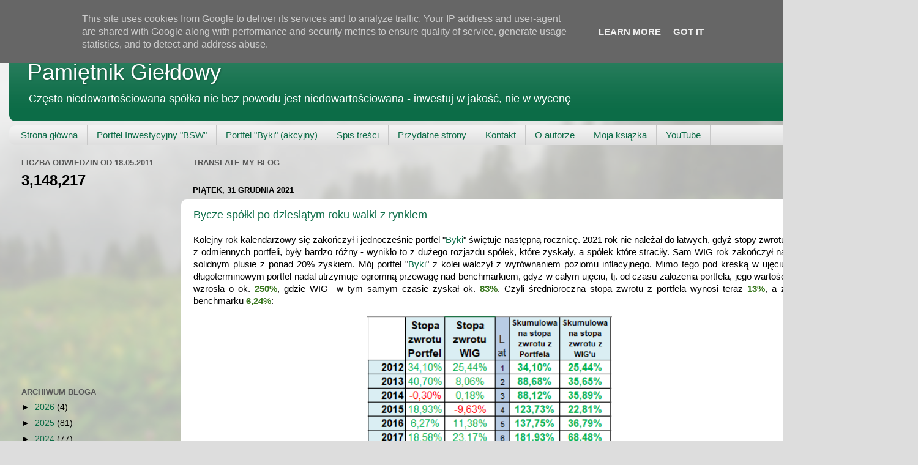

--- FILE ---
content_type: text/html; charset=UTF-8
request_url: https://www.pamietnikgieldowy.pl/2021/
body_size: 56682
content:
<!DOCTYPE html>
<html class='v2' dir='ltr' lang='pl'>
<head>
<link href='https://www.blogger.com/static/v1/widgets/335934321-css_bundle_v2.css' rel='stylesheet' type='text/css'/>
<meta content='width=1100' name='viewport'/>
<meta content='text/html; charset=UTF-8' http-equiv='Content-Type'/>
<meta content='blogger' name='generator'/>
<link href='https://www.pamietnikgieldowy.pl/favicon.ico' rel='icon' type='image/x-icon'/>
<link href='https://www.pamietnikgieldowy.pl/2021/' rel='canonical'/>
<link rel="alternate" type="application/atom+xml" title="Pamiętnik Giełdowy - Atom" href="https://www.pamietnikgieldowy.pl/feeds/posts/default" />
<link rel="alternate" type="application/rss+xml" title="Pamiętnik Giełdowy - RSS" href="https://www.pamietnikgieldowy.pl/feeds/posts/default?alt=rss" />
<link rel="service.post" type="application/atom+xml" title="Pamiętnik Giełdowy - Atom" href="https://www.blogger.com/feeds/4390261363201549162/posts/default" />
<!--Can't find substitution for tag [blog.ieCssRetrofitLinks]-->
<meta content='https://www.pamietnikgieldowy.pl/2021/' property='og:url'/>
<meta content='Pamiętnik Giełdowy' property='og:title'/>
<meta content='Często niedowartościowana spółka nie bez powodu jest niedowartościowana - inwestuj w jakość, nie w wycenę' property='og:description'/>
<title>Pamiętnik Giełdowy: 2021</title>
<style id='page-skin-1' type='text/css'><!--
/*-----------------------------------------------
Blogger Template Style
Name:     Picture Window
Designer: Blogger
URL:      www.blogger.com
----------------------------------------------- */
/* Content
----------------------------------------------- */
body {
font: normal normal 15px Arial, Tahoma, Helvetica, FreeSans, sans-serif;
color: #000000;
background: #dddddd url(//themes.googleusercontent.com/image?id=1fupio4xM9eVxyr-k5QC5RiCJlYR35r9dXsp63RKsKt64v33poi2MvnjkX_1MULBY8BsT) repeat-x fixed bottom center;
}
html body .region-inner {
min-width: 0;
max-width: 100%;
width: auto;
}
.content-outer {
font-size: 90%;
}
a:link {
text-decoration:none;
color: #0c6c47;
}
a:visited {
text-decoration:none;
color: #0c343d;
}
a:hover {
text-decoration:underline;
color: #0fb58e;
}
.content-outer {
background: transparent url(//www.blogblog.com/1kt/transparent/white80.png) repeat scroll top left;
-moz-border-radius: 15px;
-webkit-border-radius: 15px;
-goog-ms-border-radius: 15px;
border-radius: 15px;
-moz-box-shadow: 0 0 3px rgba(0, 0, 0, .15);
-webkit-box-shadow: 0 0 3px rgba(0, 0, 0, .15);
-goog-ms-box-shadow: 0 0 3px rgba(0, 0, 0, .15);
box-shadow: 0 0 3px rgba(0, 0, 0, .15);
margin: 30px auto;
}
.content-inner {
padding: 15px;
}
/* Header
----------------------------------------------- */
.header-outer {
background: #0c6c47 url(//www.blogblog.com/1kt/transparent/header_gradient_shade.png) repeat-x scroll top left;
_background-image: none;
color: #ffffff;
-moz-border-radius: 10px;
-webkit-border-radius: 10px;
-goog-ms-border-radius: 10px;
border-radius: 10px;
}
.Header img, .Header #header-inner {
-moz-border-radius: 10px;
-webkit-border-radius: 10px;
-goog-ms-border-radius: 10px;
border-radius: 10px;
}
.header-inner .Header .titlewrapper,
.header-inner .Header .descriptionwrapper {
padding-left: 30px;
padding-right: 30px;
}
.Header h1 {
font: normal normal 36px Arial, Tahoma, Helvetica, FreeSans, sans-serif;
text-shadow: 1px 1px 3px rgba(0, 0, 0, 0.3);
}
.Header h1 a {
color: #ffffff;
}
.Header .description {
font-size: 130%;
}
/* Tabs
----------------------------------------------- */
.tabs-inner {
margin: .5em 0 0;
padding: 0;
}
.tabs-inner .section {
margin: 0;
}
.tabs-inner .widget ul {
padding: 0;
background: #f2f2f2 url(//www.blogblog.com/1kt/transparent/tabs_gradient_shade.png) repeat scroll bottom;
-moz-border-radius: 10px;
-webkit-border-radius: 10px;
-goog-ms-border-radius: 10px;
border-radius: 10px;
}
.tabs-inner .widget li {
border: none;
}
.tabs-inner .widget li a {
display: inline-block;
padding: .5em 1em;
margin-right: 0;
color: #0c6c47;
font: normal normal 15px Arial, Tahoma, Helvetica, FreeSans, sans-serif;
-moz-border-radius: 0 0 0 0;
-webkit-border-top-left-radius: 0;
-webkit-border-top-right-radius: 0;
-goog-ms-border-radius: 0 0 0 0;
border-radius: 0 0 0 0;
background: transparent none no-repeat scroll top left;
border-right: 1px solid #c8c8c8;
}
.tabs-inner .widget li:first-child a {
padding-left: 1.25em;
-moz-border-radius-topleft: 10px;
-moz-border-radius-bottomleft: 10px;
-webkit-border-top-left-radius: 10px;
-webkit-border-bottom-left-radius: 10px;
-goog-ms-border-top-left-radius: 10px;
-goog-ms-border-bottom-left-radius: 10px;
border-top-left-radius: 10px;
border-bottom-left-radius: 10px;
}
.tabs-inner .widget li.selected a,
.tabs-inner .widget li a:hover {
position: relative;
z-index: 1;
background: #ffffff url(//www.blogblog.com/1kt/transparent/tabs_gradient_shade.png) repeat scroll bottom;
color: #000000;
-moz-box-shadow: 0 0 0 rgba(0, 0, 0, .15);
-webkit-box-shadow: 0 0 0 rgba(0, 0, 0, .15);
-goog-ms-box-shadow: 0 0 0 rgba(0, 0, 0, .15);
box-shadow: 0 0 0 rgba(0, 0, 0, .15);
}
/* Headings
----------------------------------------------- */
h2 {
font: bold normal 13px Arial, Tahoma, Helvetica, FreeSans, sans-serif;
text-transform: uppercase;
color: #575757;
margin: .5em 0;
}
/* Main
----------------------------------------------- */
.main-outer {
background: transparent none repeat scroll top center;
-moz-border-radius: 0 0 0 0;
-webkit-border-top-left-radius: 0;
-webkit-border-top-right-radius: 0;
-webkit-border-bottom-left-radius: 0;
-webkit-border-bottom-right-radius: 0;
-goog-ms-border-radius: 0 0 0 0;
border-radius: 0 0 0 0;
-moz-box-shadow: 0 0 0 rgba(0, 0, 0, .15);
-webkit-box-shadow: 0 0 0 rgba(0, 0, 0, .15);
-goog-ms-box-shadow: 0 0 0 rgba(0, 0, 0, .15);
box-shadow: 0 0 0 rgba(0, 0, 0, .15);
}
.main-inner {
padding: 15px 5px 20px;
}
.main-inner .column-center-inner {
padding: 0 0;
}
.main-inner .column-left-inner {
padding-left: 0;
}
.main-inner .column-right-inner {
padding-right: 0;
}
/* Posts
----------------------------------------------- */
h3.post-title {
margin: 0;
font: normal normal 18px Arial, Tahoma, Helvetica, FreeSans, sans-serif;
}
.comments h4 {
margin: 1em 0 0;
font: normal normal 18px Arial, Tahoma, Helvetica, FreeSans, sans-serif;
}
.date-header span {
color: #000000;
}
.post-outer {
background-color: #ffffff;
border: solid 1px #dadada;
-moz-border-radius: 10px;
-webkit-border-radius: 10px;
border-radius: 10px;
-goog-ms-border-radius: 10px;
padding: 15px 20px;
margin: 0 -20px 20px;
}
.post-body {
line-height: 1.4;
font-size: 110%;
position: relative;
}
.post-header {
margin: 0 0 1.5em;
color: #41081d;
line-height: 1.6;
}
.post-footer {
margin: .5em 0 0;
color: #41081d;
line-height: 1.6;
}
#blog-pager {
font-size: 140%
}
#comments .comment-author {
padding-top: 1.5em;
border-top: dashed 1px #ccc;
border-top: dashed 1px rgba(128, 128, 128, .5);
background-position: 0 1.5em;
}
#comments .comment-author:first-child {
padding-top: 0;
border-top: none;
}
.avatar-image-container {
margin: .2em 0 0;
}
/* Comments
----------------------------------------------- */
.comments .comments-content .icon.blog-author {
background-repeat: no-repeat;
background-image: url([data-uri]);
}
.comments .comments-content .loadmore a {
border-top: 1px solid #0fb58e;
border-bottom: 1px solid #0fb58e;
}
.comments .continue {
border-top: 2px solid #0fb58e;
}
/* Widgets
----------------------------------------------- */
.widget ul, .widget #ArchiveList ul.flat {
padding: 0;
list-style: none;
}
.widget ul li, .widget #ArchiveList ul.flat li {
border-top: dashed 1px #ccc;
border-top: dashed 1px rgba(128, 128, 128, .5);
}
.widget ul li:first-child, .widget #ArchiveList ul.flat li:first-child {
border-top: none;
}
.widget .post-body ul {
list-style: disc;
}
.widget .post-body ul li {
border: none;
}
/* Footer
----------------------------------------------- */
.footer-outer {
color:#ebebeb;
background: transparent url(https://resources.blogblog.com/blogblog/data/1kt/transparent/black50.png) repeat scroll top left;
-moz-border-radius: 10px 10px 10px 10px;
-webkit-border-top-left-radius: 10px;
-webkit-border-top-right-radius: 10px;
-webkit-border-bottom-left-radius: 10px;
-webkit-border-bottom-right-radius: 10px;
-goog-ms-border-radius: 10px 10px 10px 10px;
border-radius: 10px 10px 10px 10px;
-moz-box-shadow: 0 0 0 rgba(0, 0, 0, .15);
-webkit-box-shadow: 0 0 0 rgba(0, 0, 0, .15);
-goog-ms-box-shadow: 0 0 0 rgba(0, 0, 0, .15);
box-shadow: 0 0 0 rgba(0, 0, 0, .15);
}
.footer-inner {
padding: 10px 5px 20px;
}
.footer-outer a {
color: #d8ecff;
}
.footer-outer a:visited {
color: #93aec9;
}
.footer-outer a:hover {
color: #ffffff;
}
.footer-outer .widget h2 {
color: #b7b7b7;
}
/* Mobile
----------------------------------------------- */
html body.mobile {
height: auto;
}
html body.mobile {
min-height: 480px;
background-size: 100% auto;
}
.mobile .body-fauxcolumn-outer {
background: transparent none repeat scroll top left;
}
html .mobile .mobile-date-outer, html .mobile .blog-pager {
border-bottom: none;
background: transparent none repeat scroll top center;
margin-bottom: 10px;
}
.mobile .date-outer {
background: transparent none repeat scroll top center;
}
.mobile .header-outer, .mobile .main-outer,
.mobile .post-outer, .mobile .footer-outer {
-moz-border-radius: 0;
-webkit-border-radius: 0;
-goog-ms-border-radius: 0;
border-radius: 0;
}
.mobile .content-outer,
.mobile .main-outer,
.mobile .post-outer {
background: inherit;
border: none;
}
.mobile .content-outer {
font-size: 100%;
}
.mobile-link-button {
background-color: #0c6c47;
}
.mobile-link-button a:link, .mobile-link-button a:visited {
color: #ffffff;
}
.mobile-index-contents {
color: #000000;
}
.mobile .tabs-inner .PageList .widget-content {
background: #ffffff url(//www.blogblog.com/1kt/transparent/tabs_gradient_shade.png) repeat scroll bottom;
color: #000000;
}
.mobile .tabs-inner .PageList .widget-content .pagelist-arrow {
border-left: 1px solid #c8c8c8;
}

--></style>
<style id='template-skin-1' type='text/css'><!--
body {
min-width: 1500px;
}
.content-outer, .content-fauxcolumn-outer, .region-inner {
min-width: 1500px;
max-width: 1500px;
_width: 1500px;
}
.main-inner .columns {
padding-left: 280px;
padding-right: 180px;
}
.main-inner .fauxcolumn-center-outer {
left: 280px;
right: 180px;
/* IE6 does not respect left and right together */
_width: expression(this.parentNode.offsetWidth -
parseInt("280px") -
parseInt("180px") + 'px');
}
.main-inner .fauxcolumn-left-outer {
width: 280px;
}
.main-inner .fauxcolumn-right-outer {
width: 180px;
}
.main-inner .column-left-outer {
width: 280px;
right: 100%;
margin-left: -280px;
}
.main-inner .column-right-outer {
width: 180px;
margin-right: -180px;
}
#layout {
min-width: 0;
}
#layout .content-outer {
min-width: 0;
width: 800px;
}
#layout .region-inner {
min-width: 0;
width: auto;
}
body#layout div.add_widget {
padding: 8px;
}
body#layout div.add_widget a {
margin-left: 32px;
}
--></style>
<style>
    body {background-image:url(\/\/themes.googleusercontent.com\/image?id=1fupio4xM9eVxyr-k5QC5RiCJlYR35r9dXsp63RKsKt64v33poi2MvnjkX_1MULBY8BsT);}
    
@media (max-width: 200px) { body {background-image:url(\/\/themes.googleusercontent.com\/image?id=1fupio4xM9eVxyr-k5QC5RiCJlYR35r9dXsp63RKsKt64v33poi2MvnjkX_1MULBY8BsT&options=w200);}}
@media (max-width: 400px) and (min-width: 201px) { body {background-image:url(\/\/themes.googleusercontent.com\/image?id=1fupio4xM9eVxyr-k5QC5RiCJlYR35r9dXsp63RKsKt64v33poi2MvnjkX_1MULBY8BsT&options=w400);}}
@media (max-width: 800px) and (min-width: 401px) { body {background-image:url(\/\/themes.googleusercontent.com\/image?id=1fupio4xM9eVxyr-k5QC5RiCJlYR35r9dXsp63RKsKt64v33poi2MvnjkX_1MULBY8BsT&options=w800);}}
@media (max-width: 1200px) and (min-width: 801px) { body {background-image:url(\/\/themes.googleusercontent.com\/image?id=1fupio4xM9eVxyr-k5QC5RiCJlYR35r9dXsp63RKsKt64v33poi2MvnjkX_1MULBY8BsT&options=w1200);}}
/* Last tag covers anything over one higher than the previous max-size cap. */
@media (min-width: 1201px) { body {background-image:url(\/\/themes.googleusercontent.com\/image?id=1fupio4xM9eVxyr-k5QC5RiCJlYR35r9dXsp63RKsKt64v33poi2MvnjkX_1MULBY8BsT&options=w1600);}}
  </style>
<link href='https://www.blogger.com/dyn-css/authorization.css?targetBlogID=4390261363201549162&amp;zx=4781d55d-97de-4e4d-abfa-b6a2936095e7' media='none' onload='if(media!=&#39;all&#39;)media=&#39;all&#39;' rel='stylesheet'/><noscript><link href='https://www.blogger.com/dyn-css/authorization.css?targetBlogID=4390261363201549162&amp;zx=4781d55d-97de-4e4d-abfa-b6a2936095e7' rel='stylesheet'/></noscript>
<meta name='google-adsense-platform-account' content='ca-host-pub-1556223355139109'/>
<meta name='google-adsense-platform-domain' content='blogspot.com'/>

<!-- data-ad-client=ca-pub-1640593794813711 -->

<script type="text/javascript" language="javascript">
  // Supply ads personalization default for EEA readers
  // See https://www.blogger.com/go/adspersonalization
  adsbygoogle = window.adsbygoogle || [];
  if (typeof adsbygoogle.requestNonPersonalizedAds === 'undefined') {
    adsbygoogle.requestNonPersonalizedAds = 1;
  }
</script>


</head>
<body class='loading variant-shade'>
<div class='navbar section' id='navbar' name='Pasek nawigacyjny'><div class='widget Navbar' data-version='1' id='Navbar1'><script type="text/javascript">
    function setAttributeOnload(object, attribute, val) {
      if(window.addEventListener) {
        window.addEventListener('load',
          function(){ object[attribute] = val; }, false);
      } else {
        window.attachEvent('onload', function(){ object[attribute] = val; });
      }
    }
  </script>
<div id="navbar-iframe-container"></div>
<script type="text/javascript" src="https://apis.google.com/js/platform.js"></script>
<script type="text/javascript">
      gapi.load("gapi.iframes:gapi.iframes.style.bubble", function() {
        if (gapi.iframes && gapi.iframes.getContext) {
          gapi.iframes.getContext().openChild({
              url: 'https://www.blogger.com/navbar/4390261363201549162?origin\x3dhttps://www.pamietnikgieldowy.pl',
              where: document.getElementById("navbar-iframe-container"),
              id: "navbar-iframe"
          });
        }
      });
    </script><script type="text/javascript">
(function() {
var script = document.createElement('script');
script.type = 'text/javascript';
script.src = '//pagead2.googlesyndication.com/pagead/js/google_top_exp.js';
var head = document.getElementsByTagName('head')[0];
if (head) {
head.appendChild(script);
}})();
</script>
</div></div>
<div class='body-fauxcolumns'>
<div class='fauxcolumn-outer body-fauxcolumn-outer'>
<div class='cap-top'>
<div class='cap-left'></div>
<div class='cap-right'></div>
</div>
<div class='fauxborder-left'>
<div class='fauxborder-right'></div>
<div class='fauxcolumn-inner'>
</div>
</div>
<div class='cap-bottom'>
<div class='cap-left'></div>
<div class='cap-right'></div>
</div>
</div>
</div>
<div class='content'>
<div class='content-fauxcolumns'>
<div class='fauxcolumn-outer content-fauxcolumn-outer'>
<div class='cap-top'>
<div class='cap-left'></div>
<div class='cap-right'></div>
</div>
<div class='fauxborder-left'>
<div class='fauxborder-right'></div>
<div class='fauxcolumn-inner'>
</div>
</div>
<div class='cap-bottom'>
<div class='cap-left'></div>
<div class='cap-right'></div>
</div>
</div>
</div>
<div class='content-outer'>
<div class='content-cap-top cap-top'>
<div class='cap-left'></div>
<div class='cap-right'></div>
</div>
<div class='fauxborder-left content-fauxborder-left'>
<div class='fauxborder-right content-fauxborder-right'></div>
<div class='content-inner'>
<header>
<div class='header-outer'>
<div class='header-cap-top cap-top'>
<div class='cap-left'></div>
<div class='cap-right'></div>
</div>
<div class='fauxborder-left header-fauxborder-left'>
<div class='fauxborder-right header-fauxborder-right'></div>
<div class='region-inner header-inner'>
<div class='header section' id='header' name='Nagłówek'><div class='widget Header' data-version='1' id='Header1'>
<div id='header-inner'>
<div class='titlewrapper'>
<h1 class='title'>
<a href='https://www.pamietnikgieldowy.pl/'>
Pamiętnik Giełdowy
</a>
</h1>
</div>
<div class='descriptionwrapper'>
<p class='description'><span>Często niedowartościowana spółka nie bez powodu jest niedowartościowana - inwestuj w jakość, nie w wycenę</span></p>
</div>
</div>
</div></div>
</div>
</div>
<div class='header-cap-bottom cap-bottom'>
<div class='cap-left'></div>
<div class='cap-right'></div>
</div>
</div>
</header>
<div class='tabs-outer'>
<div class='tabs-cap-top cap-top'>
<div class='cap-left'></div>
<div class='cap-right'></div>
</div>
<div class='fauxborder-left tabs-fauxborder-left'>
<div class='fauxborder-right tabs-fauxborder-right'></div>
<div class='region-inner tabs-inner'>
<div class='tabs section' id='crosscol' name='Wszystkie kolumny'><div class='widget PageList' data-version='1' id='PageList1'>
<div class='widget-content'>
<ul>
<li>
<a href='https://www.pamietnikgieldowy.pl/'>Strona główna</a>
</li>
<li>
<a href='https://at-trader.blogspot.com/p/portfel-inwestycyjny.html'>Portfel Inwestycyjny "BSW"</a>
</li>
<li>
<a href='http://at-trader.blogspot.com/p/spis-wszystkich-analiz.html'>Portfel "Byki" (akcyjny)</a>
</li>
<li>
<a href='http://at-trader.blogspot.com/p/co-nowego-w-at-trader_06.html'>Spis treści</a>
</li>
<li>
<a href='http://at-trader.blogspot.com/p/polecane-strony.html'>Przydatne strony</a>
</li>
<li>
<a href='http://at-trader.blogspot.com/p/kontakt_2461.html'>Kontakt</a>
</li>
<li>
<a href='http://at-trader.blogspot.com/p/o-autorze.html'>O autorze</a>
</li>
<li>
<a href='https://sklep.pamietnikgieldowy.pl/produkt/gielda-inwestycje-trading/'>Moja książka</a>
</li>
<li>
<a href='https://www.youtube.com/channel/UCh9IhKUDYhf0-IyJII0VClg'>YouTube</a>
</li>
</ul>
<div class='clear'></div>
</div>
</div></div>
<div class='tabs no-items section' id='crosscol-overflow' name='Cross-Column 2'></div>
</div>
</div>
<div class='tabs-cap-bottom cap-bottom'>
<div class='cap-left'></div>
<div class='cap-right'></div>
</div>
</div>
<div class='main-outer'>
<div class='main-cap-top cap-top'>
<div class='cap-left'></div>
<div class='cap-right'></div>
</div>
<div class='fauxborder-left main-fauxborder-left'>
<div class='fauxborder-right main-fauxborder-right'></div>
<div class='region-inner main-inner'>
<div class='columns fauxcolumns'>
<div class='fauxcolumn-outer fauxcolumn-center-outer'>
<div class='cap-top'>
<div class='cap-left'></div>
<div class='cap-right'></div>
</div>
<div class='fauxborder-left'>
<div class='fauxborder-right'></div>
<div class='fauxcolumn-inner'>
</div>
</div>
<div class='cap-bottom'>
<div class='cap-left'></div>
<div class='cap-right'></div>
</div>
</div>
<div class='fauxcolumn-outer fauxcolumn-left-outer'>
<div class='cap-top'>
<div class='cap-left'></div>
<div class='cap-right'></div>
</div>
<div class='fauxborder-left'>
<div class='fauxborder-right'></div>
<div class='fauxcolumn-inner'>
</div>
</div>
<div class='cap-bottom'>
<div class='cap-left'></div>
<div class='cap-right'></div>
</div>
</div>
<div class='fauxcolumn-outer fauxcolumn-right-outer'>
<div class='cap-top'>
<div class='cap-left'></div>
<div class='cap-right'></div>
</div>
<div class='fauxborder-left'>
<div class='fauxborder-right'></div>
<div class='fauxcolumn-inner'>
</div>
</div>
<div class='cap-bottom'>
<div class='cap-left'></div>
<div class='cap-right'></div>
</div>
</div>
<!-- corrects IE6 width calculation -->
<div class='columns-inner'>
<div class='column-center-outer'>
<div class='column-center-inner'>
<div class='main section' id='main' name='Główny'><div class='widget HTML' data-version='1' id='HTML1'>
<h2 class='title'>Translate my BLOG</h2>
<div class='widget-content'>
<div id="google_translate_element"></div><script>
function googleTranslateElementInit() {
  new google.translate.TranslateElement({
    pageLanguage: 'pl'
  }, 'google_translate_element');
}
</script><script src="//translate.google.com/translate_a/element.js?cb=googleTranslateElementInit"></script>
</div>
<div class='clear'></div>
</div><div class='widget Blog' data-version='1' id='Blog1'>
<div class='blog-posts hfeed'>

          <div class="date-outer">
        
<h2 class='date-header'><span>piątek, 31 grudnia 2021</span></h2>

          <div class="date-posts">
        
<div class='post-outer'>
<div class='post hentry uncustomized-post-template' itemprop='blogPost' itemscope='itemscope' itemtype='http://schema.org/BlogPosting'>
<meta content='https://blogger.googleusercontent.com/img/a/AVvXsEjorWY8l_6HaUFi_8di_3-btl9IeWGkkdeSI4jrya10LEJvRorN8KQ8sUe3T_80CmDiZP_wlHaa9ePv3LLlam9_eCDmXi3smcb_ilsylAmxyqT2A5cd_huW70xwVDbWDTUUJVBa9gbP4vL9AUiIsQH3kGi6seIPSlBnQeFoJO-EYMbAZysqAZImLnCxEg=w400-h325' itemprop='image_url'/>
<meta content='4390261363201549162' itemprop='blogId'/>
<meta content='6874921733697340802' itemprop='postId'/>
<a name='6874921733697340802'></a>
<h3 class='post-title entry-title' itemprop='name'>
<a href='https://www.pamietnikgieldowy.pl/2021/12/bycze-spoki-po-dziesiatym-roku-walki-z.html'>Bycze spółki po dziesiątym roku walki z rynkiem</a>
</h3>
<div class='post-header'>
<div class='post-header-line-1'></div>
</div>
<div class='post-body entry-content' id='post-body-6874921733697340802' itemprop='description articleBody'>
<p style="text-align: justify;">Kolejny rok kalendarzowy się zakończył i jednocześnie portfel &quot;<a href="https://www.pamietnikgieldowy.pl/p/spis-wszystkich-analiz.html" target="_blank">Byki</a>&quot; świętuje następną rocznicę. 2021 rok nie należał do łatwych, gdyż stopy zwrotu z odmiennych portfeli, były bardzo różny - wynikło to z dużego rozjazdu spółek, które zyskały, a spółek które straciły. Sam WIG rok zakończył na solidnym plusie z ponad 20% zyskiem. Mój portfel &quot;<a href="https://www.pamietnikgieldowy.pl/2020/12/bycze-spoki-po-dziewiatym-roku-walki-z.html" target="_blank">Byki</a>&quot; z kolei walczył z wyrównaniem poziomu inflacyjnego. Mimo tego pod kreską w ujęciu długoterminowym portfel nadal utrzymuje ogromną przewagę nad benchmarkiem, gdyż w całym ujęciu, tj. od czasu założenia portfela, jego wartość wzrosła o ok. <span style="color: #38761d;"><b>250%</b></span>, gdzie WIG&#160; w tym samym czasie zyskał ok. <span style="color: #38761d;"><b>83%</b></span>. Czyli średnioroczna stopa zwrotu z portfela wynosi teraz <span style="color: #38761d;"><b>13%</b></span>, a z benchmarku <span style="color: #38761d;"><b>6,24%</b></span>:</p><div class="separator" style="clear: both; text-align: center;"><a href="https://blogger.googleusercontent.com/img/a/AVvXsEjorWY8l_6HaUFi_8di_3-btl9IeWGkkdeSI4jrya10LEJvRorN8KQ8sUe3T_80CmDiZP_wlHaa9ePv3LLlam9_eCDmXi3smcb_ilsylAmxyqT2A5cd_huW70xwVDbWDTUUJVBa9gbP4vL9AUiIsQH3kGi6seIPSlBnQeFoJO-EYMbAZysqAZImLnCxEg=s349" style="margin-left: 1em; margin-right: 1em;"><img border="0" data-original-height="284" data-original-width="349" height="325" src="https://blogger.googleusercontent.com/img/a/AVvXsEjorWY8l_6HaUFi_8di_3-btl9IeWGkkdeSI4jrya10LEJvRorN8KQ8sUe3T_80CmDiZP_wlHaa9ePv3LLlam9_eCDmXi3smcb_ilsylAmxyqT2A5cd_huW70xwVDbWDTUUJVBa9gbP4vL9AUiIsQH3kGi6seIPSlBnQeFoJO-EYMbAZysqAZImLnCxEg=w400-h325" width="400"></a></div><br><p style="text-align: justify;"></p><p style="text-align: center;">Na wykresie porównującym zmianę wartości obu konkurentów, wygląda to teraz następująco:</p><div class="separator" style="clear: both; text-align: center;"><a href="https://blogger.googleusercontent.com/img/a/AVvXsEiTd0n2VN95CEDNYUtkvnkqF_qWHNJW0Mf_4rRYVnG_8XoV_HipyLcR4kw7PRP19haKARSeyimOQSP-VFfqSMBL6HnE2hKtXndAUEDUplBcZhdmwph3agv9-_LvaMPW-QNjfV_F5OxPB_k_9pjvwalfvgZiBUEXd_cuah9Gh4qar0pI2XlIMqrlez6CWw=s1819" style="margin-left: 1em; margin-right: 1em;"><img border="0" data-original-height="723" data-original-width="1819" height="254" src="https://blogger.googleusercontent.com/img/a/AVvXsEiTd0n2VN95CEDNYUtkvnkqF_qWHNJW0Mf_4rRYVnG_8XoV_HipyLcR4kw7PRP19haKARSeyimOQSP-VFfqSMBL6HnE2hKtXndAUEDUplBcZhdmwph3agv9-_LvaMPW-QNjfV_F5OxPB_k_9pjvwalfvgZiBUEXd_cuah9Gh4qar0pI2XlIMqrlez6CWw=w640-h254" width="640"></a></div><p style="text-align: center;"></p><p style="text-align: justify;"><span></span></p>
<div style='clear: both;'></div>
</div>
<div class='jump-link'>
<a href='https://www.pamietnikgieldowy.pl/2021/12/bycze-spoki-po-dziesiatym-roku-walki-z.html#more' title='Bycze spółki po dziesiątym roku walki z rynkiem'>Czytaj więcej &#187;</a>
</div>
<div class='post-footer'>
<div class='post-footer-line post-footer-line-1'>
<span class='post-author vcard'>
Autor:
<span class='fn' itemprop='author' itemscope='itemscope' itemtype='http://schema.org/Person'>
<meta content='https://www.blogger.com/profile/15907090773296707977' itemprop='url'/>
<a class='g-profile' href='https://www.blogger.com/profile/15907090773296707977' rel='author' title='author profile'>
<span itemprop='name'>Daniel</span>
</a>
</span>
</span>
<span class='post-timestamp'>
o
<meta content='https://www.pamietnikgieldowy.pl/2021/12/bycze-spoki-po-dziesiatym-roku-walki-z.html' itemprop='url'/>
<a class='timestamp-link' href='https://www.pamietnikgieldowy.pl/2021/12/bycze-spoki-po-dziesiatym-roku-walki-z.html' rel='bookmark' title='permanent link'><abbr class='published' itemprop='datePublished' title='2021-12-31T14:18:00+01:00'>14:18</abbr></a>
</span>
<span class='post-comment-link'>
<a class='comment-link' href='https://www.pamietnikgieldowy.pl/2021/12/bycze-spoki-po-dziesiatym-roku-walki-z.html#comment-form' onclick=''>
14 komentarzy:
  </a>
</span>
<span class='post-icons'>
<span class='item-control blog-admin pid-1370603867'>
<a href='https://www.blogger.com/post-edit.g?blogID=4390261363201549162&postID=6874921733697340802&from=pencil' title='Edytuj post'>
<img alt='' class='icon-action' height='18' src='https://resources.blogblog.com/img/icon18_edit_allbkg.gif' width='18'/>
</a>
</span>
</span>
<div class='post-share-buttons goog-inline-block'>
<a class='goog-inline-block share-button sb-email' href='https://www.blogger.com/share-post.g?blogID=4390261363201549162&postID=6874921733697340802&target=email' target='_blank' title='Wyślij pocztą e-mail'><span class='share-button-link-text'>Wyślij pocztą e-mail</span></a><a class='goog-inline-block share-button sb-blog' href='https://www.blogger.com/share-post.g?blogID=4390261363201549162&postID=6874921733697340802&target=blog' onclick='window.open(this.href, "_blank", "height=270,width=475"); return false;' target='_blank' title='Wrzuć na bloga'><span class='share-button-link-text'>Wrzuć na bloga</span></a><a class='goog-inline-block share-button sb-twitter' href='https://www.blogger.com/share-post.g?blogID=4390261363201549162&postID=6874921733697340802&target=twitter' target='_blank' title='Udostępnij w X'><span class='share-button-link-text'>Udostępnij w X</span></a><a class='goog-inline-block share-button sb-facebook' href='https://www.blogger.com/share-post.g?blogID=4390261363201549162&postID=6874921733697340802&target=facebook' onclick='window.open(this.href, "_blank", "height=430,width=640"); return false;' target='_blank' title='Udostępnij w usłudze Facebook'><span class='share-button-link-text'>Udostępnij w usłudze Facebook</span></a><a class='goog-inline-block share-button sb-pinterest' href='https://www.blogger.com/share-post.g?blogID=4390261363201549162&postID=6874921733697340802&target=pinterest' target='_blank' title='Udostępnij w serwisie Pinterest'><span class='share-button-link-text'>Udostępnij w serwisie Pinterest</span></a>
</div>
</div>
<div class='post-footer-line post-footer-line-2'>
<span class='post-labels'>
Etykiety:
<a href='https://www.pamietnikgieldowy.pl/search/label/Portfel%20Byki' rel='tag'>Portfel Byki</a>
</span>
</div>
<div class='post-footer-line post-footer-line-3'>
<span class='post-location'>
</span>
</div>
</div>
</div>
</div>

          </div></div>
        

          <div class="date-outer">
        
<h2 class='date-header'><span>poniedziałek, 27 grudnia 2021</span></h2>

          <div class="date-posts">
        
<div class='post-outer'>
<div class='post hentry uncustomized-post-template' itemprop='blogPost' itemscope='itemscope' itemtype='http://schema.org/BlogPosting'>
<meta content='https://blogger.googleusercontent.com/img/a/AVvXsEhmBb5ElPj5NKpsgXhip5rYDpdT2ILveAlzMS1J5GS7br_BmmimjVNaMmjyLrftTPrSZx5FpqCKyx4RrU_8W8yeb5o9WhcBPm_iD6tiSjo_vLtF_LM39aSsjWknbz3k52JDkuZ1BlQ6tXrqIU2hvFq_7vLAhepWSNco4StvCB-YxQFKxsM3GBgXr65yOA=w958-h386' itemprop='image_url'/>
<meta content='4390261363201549162' itemprop='blogId'/>
<meta content='4439917527674318401' itemprop='postId'/>
<a name='4439917527674318401'></a>
<h3 class='post-title entry-title' itemprop='name'>
<a href='https://www.pamietnikgieldowy.pl/2021/12/entegris-entg.html'>Entegris (ENTG)</a>
</h3>
<div class='post-header'>
<div class='post-header-line-1'></div>
</div>
<div class='post-body entry-content' id='post-body-4439917527674318401' itemprop='description articleBody'>
<div><div><div><p style="text-align: center;"><a href="https://blogger.googleusercontent.com/img/a/AVvXsEhmBb5ElPj5NKpsgXhip5rYDpdT2ILveAlzMS1J5GS7br_BmmimjVNaMmjyLrftTPrSZx5FpqCKyx4RrU_8W8yeb5o9WhcBPm_iD6tiSjo_vLtF_LM39aSsjWknbz3k52JDkuZ1BlQ6tXrqIU2hvFq_7vLAhepWSNco4StvCB-YxQFKxsM3GBgXr65yOA=s1745" style="margin-left: 1em; margin-right: 1em;"><img border="0" data-original-height="703" data-original-width="1745" height="386" src="https://blogger.googleusercontent.com/img/a/AVvXsEhmBb5ElPj5NKpsgXhip5rYDpdT2ILveAlzMS1J5GS7br_BmmimjVNaMmjyLrftTPrSZx5FpqCKyx4RrU_8W8yeb5o9WhcBPm_iD6tiSjo_vLtF_LM39aSsjWknbz3k52JDkuZ1BlQ6tXrqIU2hvFq_7vLAhepWSNco4StvCB-YxQFKxsM3GBgXr65yOA=w958-h386" width="958"></a><br></p><p style="text-align: justify;">Koniec świątecznego urlopu, więc mogę wrócić do codziennych przyjemności i zacznę od przedstawienia interesującej spółki z sektora technologicznego - <b>Entegris</b>. Firma jest dostawcą zaawansowanych materiałów i rozwiązań procesowych dla półprzewodników i innych branż zaawansowanych technologii. Jest głównie dostawcą produktów i systemów, które oczyszczają, chronią i transportują krytyczne materiały wykorzystywane w procesie produkcji urządzeń półprzewodnikowych technologii. Założona została w 1966 roku, na wagę rynkową przynosi ok. 18 mld. $ i zatrudnia w sumie 5800 pracowników.</p><div class="separator" style="clear: both; text-align: center;"><a href="https://blogger.googleusercontent.com/img/a/AVvXsEjGWfxDqFK09M4121d66edGBb1p74pEA6oqa2jbANUnCp1qbQ71LSETuuccQ_C0UEYDphB-768CXpsouipCGIVSqbhswna1gSNlXCqUorxqeYu3oAfiMm2vypfrHkzeY9qlrgmn4s8X_Uu9dV9eNqSvq20DHNn7vYy34xQM1SU6buBxedVAeGEnNLfugA=s2033" style="margin-left: 1em; margin-right: 1em;"><img border="0" data-original-height="793" data-original-width="2033" height="250" src="https://blogger.googleusercontent.com/img/a/AVvXsEjGWfxDqFK09M4121d66edGBb1p74pEA6oqa2jbANUnCp1qbQ71LSETuuccQ_C0UEYDphB-768CXpsouipCGIVSqbhswna1gSNlXCqUorxqeYu3oAfiMm2vypfrHkzeY9qlrgmn4s8X_Uu9dV9eNqSvq20DHNn7vYy34xQM1SU6buBxedVAeGEnNLfugA=w640-h250" width="640"></a></div><br></div><div style="text-align: justify;">Spółka w minionych 10 latach powiększała swoje przychody 10,45% rocznie, w 5-letnim ujęciu rosły one 11,45% rocznie i w 3-letnim ujęciu 13,91% rocznie, co innymi słowami oznacza, że dynamika wzrostu przychodów przyspiesza. Przez to też wycena w oparciu o przychody rośnie, gdyż rynek rozwój ten stara się uwzględnić z wyprzedzeniem. Pozytywne wyniki finansowe firma odnotowuje również w pozostałych segmentach finansowych - rosną wolne przepływy pieniężne, zysk netto oraz zysk na akcję i nawet marża.</div><div style="text-align: justify;">&#160;</div><div style="text-align: justify;"><div class="separator" style="clear: both; text-align: center;"><a href="https://blogger.googleusercontent.com/img/a/AVvXsEjXk6z75dBsJcL7PMHnALo4GPNS7YEBFXYhfyrBDdZ13cPaRlMMWxSFq_HyTJfkpKBHN2D1AHUeyT6NGlGueMOgiUOLm32VlJTTS7hDa-TMeMhIGV3NxEePTTM2wgxNK_hn2y5Qt3n0CG5plMPfjjUzflDphKU4vQG_S7aSmftu2jQtlrBjLKayiMrHUw=s1182" style="margin-left: 1em; margin-right: 1em;"><img border="0" data-original-height="378" data-original-width="1182" height="204" src="https://blogger.googleusercontent.com/img/a/AVvXsEjXk6z75dBsJcL7PMHnALo4GPNS7YEBFXYhfyrBDdZ13cPaRlMMWxSFq_HyTJfkpKBHN2D1AHUeyT6NGlGueMOgiUOLm32VlJTTS7hDa-TMeMhIGV3NxEePTTM2wgxNK_hn2y5Qt3n0CG5plMPfjjUzflDphKU4vQG_S7aSmftu2jQtlrBjLKayiMrHUw=w640-h204" width="640"></a></div><br>Oznacza to, że z fundamentalnego ujęcia jakości wyników, spółka rozwija się w odpowiednim kierunku. Największym punktem do krytyki pozostaje wysoka wycena, która niesie ze sobą zwiększone ryzyko do ponadprzeciętnie głębokiej korekty przewartościowania. Dlatego w aktualnym ujęciu firma jest interesująca głównie z technicznej perspektywy:</div><div style="text-align: justify;">&#160;</div><div style="text-align: center;">ENTG 27.12.2021 - 136,71 $ <br></div><div class="separator" style="clear: both; text-align: center;"><a href="https://blogger.googleusercontent.com/img/a/AVvXsEigIOrneV06K4jYV5rabFQlYGiNg686InQpI2NVIXoCSbHQRFHdwXME4ajtSemmQE4aMCdEZ37IYsVljDlfG9n_VaRUCR-VJ3K0eVs5FaRNOR5qK7rhZKtMyysdYAfoKWZeR6i3Z3ivLpf1WDXbas9yZhPem9CxI0YFAGCB_h3gV5sjtgo706EVxJcBgg=s1821" style="margin-left: 1em; margin-right: 1em;"><img border="0" data-original-height="809" data-original-width="1821" height="284" src="https://blogger.googleusercontent.com/img/a/AVvXsEigIOrneV06K4jYV5rabFQlYGiNg686InQpI2NVIXoCSbHQRFHdwXME4ajtSemmQE4aMCdEZ37IYsVljDlfG9n_VaRUCR-VJ3K0eVs5FaRNOR5qK7rhZKtMyysdYAfoKWZeR6i3Z3ivLpf1WDXbas9yZhPem9CxI0YFAGCB_h3gV5sjtgo706EVxJcBgg=w640-h284" width="640"></a></div><br></div><div style="text-align: justify;">Akcje po koronawiruspwym krachu (który doprowadził wtedy do 36% przeceny) wróciły do stabilnego trendu wzrostowego, gdzie cena akcji stale odbija od średniej EMA100 (z niecałym 4-procentowym marginesem błędu). Pierwszy sygnał zakupu w strategii opartej o tą średnią otrzymaliśmy po czwartym odbiciu ceny od niej (na wykresie zielona strzałeczka). Kolejne zbliżenia do średniej można wykorzystać do piramidowania pozycji z zabezpieczeniem całości ok. 5% poniżej niej. Takim sposobem można było zbudować sobie pozycję złożoną z pięciu transakcji, w której pierwsza notuje dzisiaj z 28% zyskiem, druga z 20% zyskiem, trzecia z 18% zyskiem itd. Ostatni sygnał zakupu spółka dała w minionym tygodniu i jako, że ta pozycja notuje z ok. 2% zyskiem, można ją jeszcze wykorzystać do zakupu, zabezpieczając całość poniżej ostatniego dołka, czyli niecałe 7% niżej. Strategię tą dokładniej opisałem w książce: &quot;<a href="https://sklep.pamietnikgieldowy.pl/produkt/gielda-inwestycje-trading/" target="_blank"><b>Giełda, inwestycje, trading</b></a>&quot; - klikając na tytuł przejdziesz do strony, gdzie ją można zamówić.<span></span></div></div>
<div style='clear: both;'></div>
</div>
<div class='jump-link'>
<a href='https://www.pamietnikgieldowy.pl/2021/12/entegris-entg.html#more' title='Entegris (ENTG)'>Czytaj więcej &#187;</a>
</div>
<div class='post-footer'>
<div class='post-footer-line post-footer-line-1'>
<span class='post-author vcard'>
Autor:
<span class='fn' itemprop='author' itemscope='itemscope' itemtype='http://schema.org/Person'>
<meta content='https://www.blogger.com/profile/15907090773296707977' itemprop='url'/>
<a class='g-profile' href='https://www.blogger.com/profile/15907090773296707977' rel='author' title='author profile'>
<span itemprop='name'>Daniel</span>
</a>
</span>
</span>
<span class='post-timestamp'>
o
<meta content='https://www.pamietnikgieldowy.pl/2021/12/entegris-entg.html' itemprop='url'/>
<a class='timestamp-link' href='https://www.pamietnikgieldowy.pl/2021/12/entegris-entg.html' rel='bookmark' title='permanent link'><abbr class='published' itemprop='datePublished' title='2021-12-27T13:43:00+01:00'>13:43</abbr></a>
</span>
<span class='post-comment-link'>
<a class='comment-link' href='https://www.pamietnikgieldowy.pl/2021/12/entegris-entg.html#comment-form' onclick=''>
7 komentarzy:
  </a>
</span>
<span class='post-icons'>
<span class='item-control blog-admin pid-1370603867'>
<a href='https://www.blogger.com/post-edit.g?blogID=4390261363201549162&postID=4439917527674318401&from=pencil' title='Edytuj post'>
<img alt='' class='icon-action' height='18' src='https://resources.blogblog.com/img/icon18_edit_allbkg.gif' width='18'/>
</a>
</span>
</span>
<div class='post-share-buttons goog-inline-block'>
<a class='goog-inline-block share-button sb-email' href='https://www.blogger.com/share-post.g?blogID=4390261363201549162&postID=4439917527674318401&target=email' target='_blank' title='Wyślij pocztą e-mail'><span class='share-button-link-text'>Wyślij pocztą e-mail</span></a><a class='goog-inline-block share-button sb-blog' href='https://www.blogger.com/share-post.g?blogID=4390261363201549162&postID=4439917527674318401&target=blog' onclick='window.open(this.href, "_blank", "height=270,width=475"); return false;' target='_blank' title='Wrzuć na bloga'><span class='share-button-link-text'>Wrzuć na bloga</span></a><a class='goog-inline-block share-button sb-twitter' href='https://www.blogger.com/share-post.g?blogID=4390261363201549162&postID=4439917527674318401&target=twitter' target='_blank' title='Udostępnij w X'><span class='share-button-link-text'>Udostępnij w X</span></a><a class='goog-inline-block share-button sb-facebook' href='https://www.blogger.com/share-post.g?blogID=4390261363201549162&postID=4439917527674318401&target=facebook' onclick='window.open(this.href, "_blank", "height=430,width=640"); return false;' target='_blank' title='Udostępnij w usłudze Facebook'><span class='share-button-link-text'>Udostępnij w usłudze Facebook</span></a><a class='goog-inline-block share-button sb-pinterest' href='https://www.blogger.com/share-post.g?blogID=4390261363201549162&postID=4439917527674318401&target=pinterest' target='_blank' title='Udostępnij w serwisie Pinterest'><span class='share-button-link-text'>Udostępnij w serwisie Pinterest</span></a>
</div>
</div>
<div class='post-footer-line post-footer-line-2'>
<span class='post-labels'>
Etykiety:
<a href='https://www.pamietnikgieldowy.pl/search/label/akcje' rel='tag'>akcje</a>,
<a href='https://www.pamietnikgieldowy.pl/search/label/analiza%20fundamentalna' rel='tag'>analiza fundamentalna</a>,
<a href='https://www.pamietnikgieldowy.pl/search/label/analiza%20techniczna' rel='tag'>analiza techniczna</a>
</span>
</div>
<div class='post-footer-line post-footer-line-3'>
<span class='post-location'>
</span>
</div>
</div>
</div>
</div>

          </div></div>
        

          <div class="date-outer">
        
<h2 class='date-header'><span>czwartek, 23 grudnia 2021</span></h2>

          <div class="date-posts">
        
<div class='post-outer'>
<div class='post hentry uncustomized-post-template' itemprop='blogPost' itemscope='itemscope' itemtype='http://schema.org/BlogPosting'>
<meta content='4390261363201549162' itemprop='blogId'/>
<meta content='2455974432682745131' itemprop='postId'/>
<a name='2455974432682745131'></a>
<h3 class='post-title entry-title' itemprop='name'>
<a href='https://www.pamietnikgieldowy.pl/2021/12/wesoych-swiat-oraz-szczesliwego-nowego.html'>Wesołych Świąt oraz szczęśliwego Nowego Roku 2022</a>
</h3>
<div class='post-header'>
<div class='post-header-line-1'></div>
</div>
<div class='post-body entry-content' id='post-body-2455974432682745131' itemprop='description articleBody'>
<p style="text-align: center;"><span style="color: #0b5394;"><span style="font-family: Times, &quot;Times New Roman&quot;, serif;"><b><span style="font-size: x-large;">Z okazji zbliżających się Świąt Bożego Narodzenia 
oraz nowego roku życzę wszystkim czytelnikom wytrwałości i sukcesów w 
realizowaniu wszystkich celów, miłości oraz zdrowia, szczęścia i radości.</span></b></span></span><br /></p>
<div style='clear: both;'></div>
</div>
<div class='post-footer'>
<div class='post-footer-line post-footer-line-1'>
<span class='post-author vcard'>
Autor:
<span class='fn' itemprop='author' itemscope='itemscope' itemtype='http://schema.org/Person'>
<meta content='https://www.blogger.com/profile/15907090773296707977' itemprop='url'/>
<a class='g-profile' href='https://www.blogger.com/profile/15907090773296707977' rel='author' title='author profile'>
<span itemprop='name'>Daniel</span>
</a>
</span>
</span>
<span class='post-timestamp'>
o
<meta content='https://www.pamietnikgieldowy.pl/2021/12/wesoych-swiat-oraz-szczesliwego-nowego.html' itemprop='url'/>
<a class='timestamp-link' href='https://www.pamietnikgieldowy.pl/2021/12/wesoych-swiat-oraz-szczesliwego-nowego.html' rel='bookmark' title='permanent link'><abbr class='published' itemprop='datePublished' title='2021-12-23T16:23:00+01:00'>16:23</abbr></a>
</span>
<span class='post-comment-link'>
<a class='comment-link' href='https://www.pamietnikgieldowy.pl/2021/12/wesoych-swiat-oraz-szczesliwego-nowego.html#comment-form' onclick=''>
Brak komentarzy:
  </a>
</span>
<span class='post-icons'>
<span class='item-control blog-admin pid-1370603867'>
<a href='https://www.blogger.com/post-edit.g?blogID=4390261363201549162&postID=2455974432682745131&from=pencil' title='Edytuj post'>
<img alt='' class='icon-action' height='18' src='https://resources.blogblog.com/img/icon18_edit_allbkg.gif' width='18'/>
</a>
</span>
</span>
<div class='post-share-buttons goog-inline-block'>
<a class='goog-inline-block share-button sb-email' href='https://www.blogger.com/share-post.g?blogID=4390261363201549162&postID=2455974432682745131&target=email' target='_blank' title='Wyślij pocztą e-mail'><span class='share-button-link-text'>Wyślij pocztą e-mail</span></a><a class='goog-inline-block share-button sb-blog' href='https://www.blogger.com/share-post.g?blogID=4390261363201549162&postID=2455974432682745131&target=blog' onclick='window.open(this.href, "_blank", "height=270,width=475"); return false;' target='_blank' title='Wrzuć na bloga'><span class='share-button-link-text'>Wrzuć na bloga</span></a><a class='goog-inline-block share-button sb-twitter' href='https://www.blogger.com/share-post.g?blogID=4390261363201549162&postID=2455974432682745131&target=twitter' target='_blank' title='Udostępnij w X'><span class='share-button-link-text'>Udostępnij w X</span></a><a class='goog-inline-block share-button sb-facebook' href='https://www.blogger.com/share-post.g?blogID=4390261363201549162&postID=2455974432682745131&target=facebook' onclick='window.open(this.href, "_blank", "height=430,width=640"); return false;' target='_blank' title='Udostępnij w usłudze Facebook'><span class='share-button-link-text'>Udostępnij w usłudze Facebook</span></a><a class='goog-inline-block share-button sb-pinterest' href='https://www.blogger.com/share-post.g?blogID=4390261363201549162&postID=2455974432682745131&target=pinterest' target='_blank' title='Udostępnij w serwisie Pinterest'><span class='share-button-link-text'>Udostępnij w serwisie Pinterest</span></a>
</div>
</div>
<div class='post-footer-line post-footer-line-2'>
<span class='post-labels'>
</span>
</div>
<div class='post-footer-line post-footer-line-3'>
<span class='post-location'>
</span>
</div>
</div>
</div>
</div>

          </div></div>
        

          <div class="date-outer">
        
<h2 class='date-header'><span>niedziela, 19 grudnia 2021</span></h2>

          <div class="date-posts">
        
<div class='post-outer'>
<div class='post hentry uncustomized-post-template' itemprop='blogPost' itemscope='itemscope' itemtype='http://schema.org/BlogPosting'>
<meta content='https://i.ytimg.com/vi/VuNJis4cfDk/hqdefault.jpg' itemprop='image_url'/>
<meta content='4390261363201549162' itemprop='blogId'/>
<meta content='296797167297315351' itemprop='postId'/>
<a name='296797167297315351'></a>
<h3 class='post-title entry-title' itemprop='name'>
<a href='https://www.pamietnikgieldowy.pl/2021/12/alibaba-group-holding-limited-baba.html'>Alibaba Group Holding Limited (BABA)</a>
</h3>
<div class='post-header'>
<div class='post-header-line-1'></div>
</div>
<div class='post-body entry-content' id='post-body-296797167297315351' itemprop='description articleBody'>
<p style="text-align: center;"><span class="style-scope yt-formatted-string" dir="auto"><span style="font-size: large;">Kupując Alibabę, kupuje się kota w worku...</span><br />BABA 19.12.2021 - 122,10 $<b><br /></b></span></p><p style="text-align: justify;"><span class="style-scope yt-formatted-string" dir="auto"><b>Alibaba </b>od ponad jednego roku jest w trendzie spadkowym i tym samym jej wycena fundamentalna spadła do najniższych poziomów w historii - czyli innymi słowami, akcje spółki jeszcze nigdy nie były tak tanie jak obecnie. </span><span class="style-scope yt-formatted-string" dir="auto"><span class="d2edcug0 hpfvmrgz qv66sw1b c1et5uql lr9zc1uh a8c37x1j keod5gw0 nxhoafnm aigsh9s9 fe6kdd0r mau55g9w c8b282yb d3f4x2em iv3no6db jq4qci2q a3bd9o3v b1v8xokw oo9gr5id hzawbc8m" dir="auto">Przy tym kupując
 akcje Alibaba jako ADR na amerykańskiej giełdzie, kupujemy udziały w 
spółce holdingowej z siedzibą na Kajmanach, która z kolei jest 
właścicielem kilku podmiotów na Brytyjskich Wyspach Dziewiczych, które 
następnie są właścicielami spółek na Wyspach Dziewiczych.</span> Decydując się z kolei na zakup akcji w Hongkongu... struktura się nie zmienia. Jednak to nie wszystko i dlaczego mimo bardzo niskiej wyceny ryzyko inwestycyjne w tej spółce jest znacznie wyższe niż przy innych chińskich akcjach - o tym w nowej analizie. <br /><br /></span></p><div class="separator" style="clear: both; text-align: center;"><iframe allowfullscreen="" class="BLOG_video_class" height="329" src="https://www.youtube.com/embed/VuNJis4cfDk" width="483" youtube-src-id="VuNJis4cfDk"></iframe></div><br /><p></p>
<div style='clear: both;'></div>
</div>
<div class='post-footer'>
<div class='post-footer-line post-footer-line-1'>
<span class='post-author vcard'>
Autor:
<span class='fn' itemprop='author' itemscope='itemscope' itemtype='http://schema.org/Person'>
<meta content='https://www.blogger.com/profile/15907090773296707977' itemprop='url'/>
<a class='g-profile' href='https://www.blogger.com/profile/15907090773296707977' rel='author' title='author profile'>
<span itemprop='name'>Daniel</span>
</a>
</span>
</span>
<span class='post-timestamp'>
o
<meta content='https://www.pamietnikgieldowy.pl/2021/12/alibaba-group-holding-limited-baba.html' itemprop='url'/>
<a class='timestamp-link' href='https://www.pamietnikgieldowy.pl/2021/12/alibaba-group-holding-limited-baba.html' rel='bookmark' title='permanent link'><abbr class='published' itemprop='datePublished' title='2021-12-19T12:54:00+01:00'>12:54</abbr></a>
</span>
<span class='post-comment-link'>
<a class='comment-link' href='https://www.pamietnikgieldowy.pl/2021/12/alibaba-group-holding-limited-baba.html#comment-form' onclick=''>
1 komentarz:
  </a>
</span>
<span class='post-icons'>
<span class='item-control blog-admin pid-1370603867'>
<a href='https://www.blogger.com/post-edit.g?blogID=4390261363201549162&postID=296797167297315351&from=pencil' title='Edytuj post'>
<img alt='' class='icon-action' height='18' src='https://resources.blogblog.com/img/icon18_edit_allbkg.gif' width='18'/>
</a>
</span>
</span>
<div class='post-share-buttons goog-inline-block'>
<a class='goog-inline-block share-button sb-email' href='https://www.blogger.com/share-post.g?blogID=4390261363201549162&postID=296797167297315351&target=email' target='_blank' title='Wyślij pocztą e-mail'><span class='share-button-link-text'>Wyślij pocztą e-mail</span></a><a class='goog-inline-block share-button sb-blog' href='https://www.blogger.com/share-post.g?blogID=4390261363201549162&postID=296797167297315351&target=blog' onclick='window.open(this.href, "_blank", "height=270,width=475"); return false;' target='_blank' title='Wrzuć na bloga'><span class='share-button-link-text'>Wrzuć na bloga</span></a><a class='goog-inline-block share-button sb-twitter' href='https://www.blogger.com/share-post.g?blogID=4390261363201549162&postID=296797167297315351&target=twitter' target='_blank' title='Udostępnij w X'><span class='share-button-link-text'>Udostępnij w X</span></a><a class='goog-inline-block share-button sb-facebook' href='https://www.blogger.com/share-post.g?blogID=4390261363201549162&postID=296797167297315351&target=facebook' onclick='window.open(this.href, "_blank", "height=430,width=640"); return false;' target='_blank' title='Udostępnij w usłudze Facebook'><span class='share-button-link-text'>Udostępnij w usłudze Facebook</span></a><a class='goog-inline-block share-button sb-pinterest' href='https://www.blogger.com/share-post.g?blogID=4390261363201549162&postID=296797167297315351&target=pinterest' target='_blank' title='Udostępnij w serwisie Pinterest'><span class='share-button-link-text'>Udostępnij w serwisie Pinterest</span></a>
</div>
</div>
<div class='post-footer-line post-footer-line-2'>
<span class='post-labels'>
Etykiety:
<a href='https://www.pamietnikgieldowy.pl/search/label/akcje' rel='tag'>akcje</a>,
<a href='https://www.pamietnikgieldowy.pl/search/label/analiza%20fundamentalna' rel='tag'>analiza fundamentalna</a>,
<a href='https://www.pamietnikgieldowy.pl/search/label/analiza%20techniczna' rel='tag'>analiza techniczna</a>
</span>
</div>
<div class='post-footer-line post-footer-line-3'>
<span class='post-location'>
</span>
</div>
</div>
</div>
</div>

          </div></div>
        

          <div class="date-outer">
        
<h2 class='date-header'><span>czwartek, 16 grudnia 2021</span></h2>

          <div class="date-posts">
        
<div class='post-outer'>
<div class='post hentry uncustomized-post-template' itemprop='blogPost' itemscope='itemscope' itemtype='http://schema.org/BlogPosting'>
<meta content='https://i.ytimg.com/vi/8cNe4dBVgY8/hqdefault.jpg' itemprop='image_url'/>
<meta content='4390261363201549162' itemprop='blogId'/>
<meta content='9050926867444784056' itemprop='postId'/>
<a name='9050926867444784056'></a>
<h3 class='post-title entry-title' itemprop='name'>
<a href='https://www.pamietnikgieldowy.pl/2021/12/t-row-price-group-trow.html'>T. Row Price Group (TROW) </a>
</h3>
<div class='post-header'>
<div class='post-header-line-1'></div>
</div>
<div class='post-body entry-content' id='post-body-9050926867444784056' itemprop='description articleBody'>
<p style="text-align: center;">&nbsp;<span style="font-size: large;"><span class="style-scope ytd-text-inline-expander" id="snippet-text">Dywidendowa spółka value, która inwestuje w spółki growth<br /><span style="font-size: small;">TROW 16.12.2021 - 194,45 $</span></span></span></p><p style="text-align: center;"><span style="font-size: large;"><span class="style-scope ytd-text-inline-expander" id="snippet-text"><span style="font-size: small;"></span></span></span></p><div class="separator" style="clear: both; text-align: center;"><span style="font-size: large;"><span style="font-size: small;"><iframe allowfullscreen="" class="BLOG_video_class" height="320" src="https://www.youtube.com/embed/8cNe4dBVgY8" width="492" youtube-src-id="8cNe4dBVgY8"></iframe></span></span></div><span style="font-size: large;"><span style="font-size: small;"><br />&nbsp;</span><br /></span><p></p>
<div style='clear: both;'></div>
</div>
<div class='post-footer'>
<div class='post-footer-line post-footer-line-1'>
<span class='post-author vcard'>
Autor:
<span class='fn' itemprop='author' itemscope='itemscope' itemtype='http://schema.org/Person'>
<meta content='https://www.blogger.com/profile/15907090773296707977' itemprop='url'/>
<a class='g-profile' href='https://www.blogger.com/profile/15907090773296707977' rel='author' title='author profile'>
<span itemprop='name'>Daniel</span>
</a>
</span>
</span>
<span class='post-timestamp'>
o
<meta content='https://www.pamietnikgieldowy.pl/2021/12/t-row-price-group-trow.html' itemprop='url'/>
<a class='timestamp-link' href='https://www.pamietnikgieldowy.pl/2021/12/t-row-price-group-trow.html' rel='bookmark' title='permanent link'><abbr class='published' itemprop='datePublished' title='2021-12-16T17:11:00+01:00'>17:11</abbr></a>
</span>
<span class='post-comment-link'>
<a class='comment-link' href='https://www.pamietnikgieldowy.pl/2021/12/t-row-price-group-trow.html#comment-form' onclick=''>
6 komentarzy:
  </a>
</span>
<span class='post-icons'>
<span class='item-control blog-admin pid-1370603867'>
<a href='https://www.blogger.com/post-edit.g?blogID=4390261363201549162&postID=9050926867444784056&from=pencil' title='Edytuj post'>
<img alt='' class='icon-action' height='18' src='https://resources.blogblog.com/img/icon18_edit_allbkg.gif' width='18'/>
</a>
</span>
</span>
<div class='post-share-buttons goog-inline-block'>
<a class='goog-inline-block share-button sb-email' href='https://www.blogger.com/share-post.g?blogID=4390261363201549162&postID=9050926867444784056&target=email' target='_blank' title='Wyślij pocztą e-mail'><span class='share-button-link-text'>Wyślij pocztą e-mail</span></a><a class='goog-inline-block share-button sb-blog' href='https://www.blogger.com/share-post.g?blogID=4390261363201549162&postID=9050926867444784056&target=blog' onclick='window.open(this.href, "_blank", "height=270,width=475"); return false;' target='_blank' title='Wrzuć na bloga'><span class='share-button-link-text'>Wrzuć na bloga</span></a><a class='goog-inline-block share-button sb-twitter' href='https://www.blogger.com/share-post.g?blogID=4390261363201549162&postID=9050926867444784056&target=twitter' target='_blank' title='Udostępnij w X'><span class='share-button-link-text'>Udostępnij w X</span></a><a class='goog-inline-block share-button sb-facebook' href='https://www.blogger.com/share-post.g?blogID=4390261363201549162&postID=9050926867444784056&target=facebook' onclick='window.open(this.href, "_blank", "height=430,width=640"); return false;' target='_blank' title='Udostępnij w usłudze Facebook'><span class='share-button-link-text'>Udostępnij w usłudze Facebook</span></a><a class='goog-inline-block share-button sb-pinterest' href='https://www.blogger.com/share-post.g?blogID=4390261363201549162&postID=9050926867444784056&target=pinterest' target='_blank' title='Udostępnij w serwisie Pinterest'><span class='share-button-link-text'>Udostępnij w serwisie Pinterest</span></a>
</div>
</div>
<div class='post-footer-line post-footer-line-2'>
<span class='post-labels'>
Etykiety:
<a href='https://www.pamietnikgieldowy.pl/search/label/akcje' rel='tag'>akcje</a>,
<a href='https://www.pamietnikgieldowy.pl/search/label/analiza%20fundamentalna' rel='tag'>analiza fundamentalna</a>,
<a href='https://www.pamietnikgieldowy.pl/search/label/analiza%20techniczna' rel='tag'>analiza techniczna</a>
</span>
</div>
<div class='post-footer-line post-footer-line-3'>
<span class='post-location'>
</span>
</div>
</div>
</div>
</div>

          </div></div>
        

          <div class="date-outer">
        
<h2 class='date-header'><span>wtorek, 14 grudnia 2021</span></h2>

          <div class="date-posts">
        
<div class='post-outer'>
<div class='post hentry uncustomized-post-template' itemprop='blogPost' itemscope='itemscope' itemtype='http://schema.org/BlogPosting'>
<meta content='https://blogger.googleusercontent.com/img/a/AVvXsEgPQrJSOli1foxqq2kIMg7xNalyPT_uLI7S7kHXJ_62D3tmuOSZOZkrZ2FUR3RER9QLXbvC104Oe8AjwtNM_NhSs2g_VzY3RChX4JVRik6-dyebQKqY8Nl9uH-NvnIRQWd7if1hwqqZoSNrWb5m8j6l5u8ihXH8rQZ8Ep-s1BZ8UqwcsH4tlQ5DMbaQ6w=w640-h288' itemprop='image_url'/>
<meta content='4390261363201549162' itemprop='blogId'/>
<meta content='3589579420505585832' itemprop='postId'/>
<a name='3589579420505585832'></a>
<h3 class='post-title entry-title' itemprop='name'>
<a href='https://www.pamietnikgieldowy.pl/2021/12/jaki-bedzie-2022-rok-dla-akcji.html'>Jakie akcje w 2022 roku kupować?</a>
</h3>
<div class='post-header'>
<div class='post-header-line-1'></div>
</div>
<div class='post-body entry-content' id='post-body-3589579420505585832' itemprop='description articleBody'>
<p style="text-align: justify;">Aktualnie rynek na nowy rok wycenia w USA minimum dwie podwyżki stóp procentowych oraz spadek inflacji od drugiego kwartału 2022 roku - to można odczytać z krzywej rentowności obligacji. Oznacza to, że wzrośnie koszt obsługi długu i to powoduje spadek wyceny spółek, które rozwój swój finansowały tanim kredytem. Innymi słowami oznacza to, że powoli będziemy wracać do normalności (bo to właśnie aktualne otoczenie rynkowe jest "nienormalne").&nbsp;</p><p style="text-align: justify;">Rynek oczywiście stan ten wycenia z wyprzedzeniem - spółki które najwięcej zyskały na realnej stopie procentowej, która znajdowała się poniżej zera, już wcześniej spadają w wycenie do poziomów sprzed koronawirusowego krachu. Tym samym spółki szybko rozwijające się, będą musiały dostosować się do nowych warunków i dlatego uważam, że nowy rok, może przynieść "come back" spółek rozwiniętych. Mimo tego ogólny podział sił growth do value się nie zmieni - tzn. że wychodzę z założenia, że growth w dłuższym ujęciu dalej będzie utrzymywać przewagę nad spółkami typu value, z tym że nożyce pomiędzy tymi dwiema klasami akcji wolniej będą się od siebie oddalać. Dla osób, które chcą się tematem tym dokładniej zaznajomić - odsyłam do naszego filmu z marca 2021: "<a href="https://www.youtube.com/watch?v=yeuxbL5ve38&amp;ab_channel=Gie%C5%82daInwestycjeTrading" target="_blank">Czy inwestowanie w wartość przestało działać?</a>".&nbsp;</p><p style="text-align: center;">VUG/VTV 14.12.2021 - 2,16<br /><a href="https://blogger.googleusercontent.com/img/a/AVvXsEgPQrJSOli1foxqq2kIMg7xNalyPT_uLI7S7kHXJ_62D3tmuOSZOZkrZ2FUR3RER9QLXbvC104Oe8AjwtNM_NhSs2g_VzY3RChX4JVRik6-dyebQKqY8Nl9uH-NvnIRQWd7if1hwqqZoSNrWb5m8j6l5u8ihXH8rQZ8Ep-s1BZ8UqwcsH4tlQ5DMbaQ6w=s1834" style="margin-left: 1em; margin-right: 1em;"><img border="0" data-original-height="826" data-original-width="1834" height="288" src="https://blogger.googleusercontent.com/img/a/AVvXsEgPQrJSOli1foxqq2kIMg7xNalyPT_uLI7S7kHXJ_62D3tmuOSZOZkrZ2FUR3RER9QLXbvC104Oe8AjwtNM_NhSs2g_VzY3RChX4JVRik6-dyebQKqY8Nl9uH-NvnIRQWd7if1hwqqZoSNrWb5m8j6l5u8ihXH8rQZ8Ep-s1BZ8UqwcsH4tlQ5DMbaQ6w=w640-h288" width="640" /></a></p><p style="text-align: justify;">Hipotezę tą można śledzić obserwując podział sił spółek growth do value - powyższy wykres już kilka razy na blogu się pojawił (<a href="https://www.pamietnikgieldowy.pl/2020/06/value-vs-growth-czy-cykl-sie-zmieni-w.html" target="_blank">link1</a>, <a href="https://www.pamietnikgieldowy.pl/2020/11/czy-kapita-wasnie-migruje-ze-spoek-typu.html" target="_blank">link2</a>) i on pokazuje, przewagę jednej klasy spółek nad drugą. Kiedy wykres rośnie, spółki typu growth rosną więcej od spółek typu value, kiedy wykres spada na odwrót, a kiedy idzie bokiem - growth i value przynoszą te same wyniki.&nbsp;</p><p style="text-align: justify;">Myślę, że od nowego roku powyższy wykres będzie rósł w dużo niższym tempie niż rósł po koronawiruoswym krachu - czyli wrócimy do dawnych wzorców. Wynikać to będzie właśnie z podwyżek stóp procentowych oraz spadku poziomu inflacyjnego. Dla rynku oznaczałoby to, że obserwować będziemy korektę na akcjach silnie rozwijających się (już dzisiaj to obserwujemy) i wraz z dotarciem do poziomów wyceny spółek growth do z okresu pre-pandemicznego, może będzie to okazja do zakupu spółek w korekcie. Jedną taką firmę, niedawno na blogu już przedstawiłem: <a href="https://www.pamietnikgieldowy.pl/2020/08/mercadolibre-meli.html" target="_blank">MercadoLibre</a>.</p><p style="text-align: justify;">Dzisiejszy wpis to, tylko krótkie zapisanie obserwacji i moja interpretacja tego, jakie powiązania w przyszłości mogą z tego wyniknąć. Jestem ciekawy Waszej opinii - czy zgadzacie się z moimi, jeśli nie dlaczego? Które akcje w nowym roku będą w przewadze? Czy "big tech" dalej będzie trzymać rynek wysoko?<br /></p><p style="text-align: justify;"></p><div class="separator" style="clear: both; text-align: center;"><a href="https://sklep.pamietnikgieldowy.pl/produkt/gielda-inwestycje-trading/" style="margin-left: 1em; margin-right: 1em;" target="_blank"><img border="0" data-original-height="312" data-original-width="820" height="244" src="https://blogger.googleusercontent.com/img/a/AVvXsEi_KzQdpmLx-uLPMxwZEH9Grv3dfOdMyIWp13S4cXHKoqM17oifY1BBP7KAuC-UqflLD8IvPiBC3dtP7Iqfbhn75GMaGFfbENRHsZw2sPEwas3eehjheEy113OwcMgpyIeb7CDKPB4QhTHcB7L5mJV4Hd70e0UgTA1rcwbXDbSzBAOYh_TB6cmTBXohLA=w640-h244" width="640" /></a></div><p></p>
<div style='clear: both;'></div>
</div>
<div class='post-footer'>
<div class='post-footer-line post-footer-line-1'>
<span class='post-author vcard'>
Autor:
<span class='fn' itemprop='author' itemscope='itemscope' itemtype='http://schema.org/Person'>
<meta content='https://www.blogger.com/profile/15907090773296707977' itemprop='url'/>
<a class='g-profile' href='https://www.blogger.com/profile/15907090773296707977' rel='author' title='author profile'>
<span itemprop='name'>Daniel</span>
</a>
</span>
</span>
<span class='post-timestamp'>
o
<meta content='https://www.pamietnikgieldowy.pl/2021/12/jaki-bedzie-2022-rok-dla-akcji.html' itemprop='url'/>
<a class='timestamp-link' href='https://www.pamietnikgieldowy.pl/2021/12/jaki-bedzie-2022-rok-dla-akcji.html' rel='bookmark' title='permanent link'><abbr class='published' itemprop='datePublished' title='2021-12-14T20:23:00+01:00'>20:23</abbr></a>
</span>
<span class='post-comment-link'>
<a class='comment-link' href='https://www.pamietnikgieldowy.pl/2021/12/jaki-bedzie-2022-rok-dla-akcji.html#comment-form' onclick=''>
2 komentarze:
  </a>
</span>
<span class='post-icons'>
<span class='item-control blog-admin pid-1370603867'>
<a href='https://www.blogger.com/post-edit.g?blogID=4390261363201549162&postID=3589579420505585832&from=pencil' title='Edytuj post'>
<img alt='' class='icon-action' height='18' src='https://resources.blogblog.com/img/icon18_edit_allbkg.gif' width='18'/>
</a>
</span>
</span>
<div class='post-share-buttons goog-inline-block'>
<a class='goog-inline-block share-button sb-email' href='https://www.blogger.com/share-post.g?blogID=4390261363201549162&postID=3589579420505585832&target=email' target='_blank' title='Wyślij pocztą e-mail'><span class='share-button-link-text'>Wyślij pocztą e-mail</span></a><a class='goog-inline-block share-button sb-blog' href='https://www.blogger.com/share-post.g?blogID=4390261363201549162&postID=3589579420505585832&target=blog' onclick='window.open(this.href, "_blank", "height=270,width=475"); return false;' target='_blank' title='Wrzuć na bloga'><span class='share-button-link-text'>Wrzuć na bloga</span></a><a class='goog-inline-block share-button sb-twitter' href='https://www.blogger.com/share-post.g?blogID=4390261363201549162&postID=3589579420505585832&target=twitter' target='_blank' title='Udostępnij w X'><span class='share-button-link-text'>Udostępnij w X</span></a><a class='goog-inline-block share-button sb-facebook' href='https://www.blogger.com/share-post.g?blogID=4390261363201549162&postID=3589579420505585832&target=facebook' onclick='window.open(this.href, "_blank", "height=430,width=640"); return false;' target='_blank' title='Udostępnij w usłudze Facebook'><span class='share-button-link-text'>Udostępnij w usłudze Facebook</span></a><a class='goog-inline-block share-button sb-pinterest' href='https://www.blogger.com/share-post.g?blogID=4390261363201549162&postID=3589579420505585832&target=pinterest' target='_blank' title='Udostępnij w serwisie Pinterest'><span class='share-button-link-text'>Udostępnij w serwisie Pinterest</span></a>
</div>
</div>
<div class='post-footer-line post-footer-line-2'>
<span class='post-labels'>
Etykiety:
<a href='https://www.pamietnikgieldowy.pl/search/label/akcje' rel='tag'>akcje</a>,
<a href='https://www.pamietnikgieldowy.pl/search/label/Pozosta%C5%82e' rel='tag'>Pozostałe</a>
</span>
</div>
<div class='post-footer-line post-footer-line-3'>
<span class='post-location'>
</span>
</div>
</div>
</div>
</div>

          </div></div>
        

          <div class="date-outer">
        
<h2 class='date-header'><span>piątek, 10 grudnia 2021</span></h2>

          <div class="date-posts">
        
<div class='post-outer'>
<div class='post hentry uncustomized-post-template' itemprop='blogPost' itemscope='itemscope' itemtype='http://schema.org/BlogPosting'>
<meta content='https://blogger.googleusercontent.com/img/a/AVvXsEgRqOrPusyIU_YxJKTjIzY2fXRDbRWwxs8D9uLxQ5KR1ydY_Wentl7gf9cw3hpHCR473xJL23VefZatVxv8dvXaITNJKGkBlBXcGnNf8MWZROp9rMVx5QopQ0TOBnthErAtq_SWz26Mg-ZbYbOYDKwGx4VR3gR2l7oQ181yNFz98mLgtsZnqinGCWjzow=w640-h248' itemprop='image_url'/>
<meta content='4390261363201549162' itemprop='blogId'/>
<meta content='6587453935191709750' itemprop='postId'/>
<a name='6587453935191709750'></a>
<h3 class='post-title entry-title' itemprop='name'>
<a href='https://www.pamietnikgieldowy.pl/2021/12/paycom-software-payc.html'>Paycom Software (PAYC)</a>
</h3>
<div class='post-header'>
<div class='post-header-line-1'></div>
</div>
<div class='post-body entry-content' id='post-body-6587453935191709750' itemprop='description articleBody'>
<div><div><p style="text-align: justify;"><b>Paycom Software</b> jest dostawcą opartego na chmurze rozwiązania do zarządzania kapitałem ludzkim (HCM) dostarczanego jako oprogramowanie jako usługa (SaaS). Firma zapewnia funkcje i analitykę danych, których firmy potrzebują do zarządzania całym cyklem zatrudnienia od rekrutacji do emerytury. Aplikacje spółki usprawniają procesy klientów i zapewniają klientom i ich pracownikom możliwość bezpośredniego dostępu i zarządzania procesami administracyjnymi, w tym aplikacjami do identyfikacji kandydatów, pracowników zatrudnionych na pokładzie, zarządzania czasem i pracą, administrowania potrąceniami z wynagrodzeń i świadczeniami, zarządzania wydajnością, zwalniania pracowników i administrować świadczeniami zdrowotnymi po zakończeniu leczenia. Rozwiązanie firmy pozwala klientom analizować informacje o pracownikach w celu podejmowania decyzji biznesowych.&#160;</p><p style="text-align: justify;"></p><div class="separator" style="clear: both; text-align: center;"><a href="https://blogger.googleusercontent.com/img/a/AVvXsEgRqOrPusyIU_YxJKTjIzY2fXRDbRWwxs8D9uLxQ5KR1ydY_Wentl7gf9cw3hpHCR473xJL23VefZatVxv8dvXaITNJKGkBlBXcGnNf8MWZROp9rMVx5QopQ0TOBnthErAtq_SWz26Mg-ZbYbOYDKwGx4VR3gR2l7oQ181yNFz98mLgtsZnqinGCWjzow=s2025" style="margin-left: 1em; margin-right: 1em;"><img border="0" data-original-height="784" data-original-width="2025" height="248" src="https://blogger.googleusercontent.com/img/a/AVvXsEgRqOrPusyIU_YxJKTjIzY2fXRDbRWwxs8D9uLxQ5KR1ydY_Wentl7gf9cw3hpHCR473xJL23VefZatVxv8dvXaITNJKGkBlBXcGnNf8MWZROp9rMVx5QopQ0TOBnthErAtq_SWz26Mg-ZbYbOYDKwGx4VR3gR2l7oQ181yNFz98mLgtsZnqinGCWjzow=w640-h248" width="640"></a></div><br></div><div><div style="text-align: justify;">Firma należy do spółek szybko <a href="https://www.youtube.com/watch?v=yeuxbL5ve38&amp;ab_channel=Gie%C5%82daInwestycjeTrading" target="_blank">rozwijających się</a> ze średniorocznym wzrostem przychodów przekraczającym 30% (w ostatnich pięciu latach). Mimo tego, firmę wyceniać można również w oparciu o zyski - gdyż również one w podobnym tempie rosną. Aktualnie wycena ta w wyniku korekty w spółce powoli zbliża się do średniej wyceny z ostatnich 7 lat i co ciekawe - w tym ujęciu akcje spółki są znacznie tańsze niż były w 2015, kiedy kurs stał 90% niżej (czyli od tamtego czasu akcje wzrosły o ok. 1000%). Dokładniejszą historię wyceny na tle kursu akcji można zobaczyć na poniższym wykresie, ale najpierw jeszcze sprawdzimy jak kształtują się prognozy:</div><p></p><p style="text-align: justify;"></p><div class="separator" style="clear: both; text-align: center;"><a href="https://blogger.googleusercontent.com/img/a/AVvXsEgu81hCRlmoqigYhF13xCqYFVIRTsod96w-sJbeDSqJL0XaW-EPjlcDbXbURmgKL0GTzzfpi60HqmeyG0I8Mb2a0vCYD-z2BnXnMIQUb_-wd88x8XQSLCpj6QBFEDqpnjWyn5UlvgWKWkNMLC8edtDSUYnaESLughOqY8J7_FADwD1n9EuFbHnpJlqQLw=s1175" style="margin-left: 1em; margin-right: 1em;"><img border="0" data-original-height="375" data-original-width="1175" height="204" src="https://blogger.googleusercontent.com/img/a/AVvXsEgu81hCRlmoqigYhF13xCqYFVIRTsod96w-sJbeDSqJL0XaW-EPjlcDbXbURmgKL0GTzzfpi60HqmeyG0I8Mb2a0vCYD-z2BnXnMIQUb_-wd88x8XQSLCpj6QBFEDqpnjWyn5UlvgWKWkNMLC8edtDSUYnaESLughOqY8J7_FADwD1n9EuFbHnpJlqQLw=w640-h204" width="640"></a></div><br></div><div style="text-align: justify;">Według oczekiwań przychody oraz zysk netto mają się do 2023 roku podwoić. Trend ten oczywiście również w zysku na akcję będzie kontynuowany - on wzrosnąć ma ponad dwukrotnie i ze względu na tą wysoką dynamikę wzrostową, ogólna wycena wskaźnika będzie w tej spółce wyższa, ale po historycznym porównaniu zauważyć można, że akcje już dzisiaj nie są tak drogie:<br></div><div><br><p></p><p style="text-align: center;">PAYC 10.12.2021 - 425,90 $<br><a href="https://blogger.googleusercontent.com/img/a/AVvXsEj6Jd_PwqQIvu2gSq8pd_Kfl9g81GfQidxyxwr1O53vXER1iPD010iUdBCpv0Uo1ly45FZpPzb3GtKOB6Gy4PrqS2VQOho1XyZcIx-eBE8j8AaWXDVRg9D2Grm_cnGtdK-YgToHDCG5BijTIT6Zrx5uyAeXnAgS9wvyAn-jv30mKc93WGGNTKef9H98_w=s1934" style="margin-left: 1em; margin-right: 1em;"><img border="0" data-original-height="1277" data-original-width="1934" height="422" src="https://blogger.googleusercontent.com/img/a/AVvXsEj6Jd_PwqQIvu2gSq8pd_Kfl9g81GfQidxyxwr1O53vXER1iPD010iUdBCpv0Uo1ly45FZpPzb3GtKOB6Gy4PrqS2VQOho1XyZcIx-eBE8j8AaWXDVRg9D2Grm_cnGtdK-YgToHDCG5BijTIT6Zrx5uyAeXnAgS9wvyAn-jv30mKc93WGGNTKef9H98_w=w640-h422" width="640"></a></p></div><div style="text-align: justify;">Firma jak już wcześniej wspomniałem jest dzisiaj znacznie tańsza niż była po pierwszym roku od rynkowego debiutu w 2015 roku, co innymi słowami pokazuje, że zyski spółki wzrosły znacznie szybciej niż kurs akcji. Paycom może w tym przypadku służyć jako przykład do innych bardzo wysoko wycenionych spółek, które jeszcze nie są rentowne - jeśli firma osiągnie dostateczną wielkość i zacznie wypracowywać zyski, to one dzięki skali szybko nadrabiają do kursu giełdowego, co zarazem przyczynia się do spadku wyceny (mimo rosnącej ceny akcji).&#160;<span></span></div></div>
<div style='clear: both;'></div>
</div>
<div class='jump-link'>
<a href='https://www.pamietnikgieldowy.pl/2021/12/paycom-software-payc.html#more' title='Paycom Software (PAYC)'>Czytaj więcej &#187;</a>
</div>
<div class='post-footer'>
<div class='post-footer-line post-footer-line-1'>
<span class='post-author vcard'>
Autor:
<span class='fn' itemprop='author' itemscope='itemscope' itemtype='http://schema.org/Person'>
<meta content='https://www.blogger.com/profile/15907090773296707977' itemprop='url'/>
<a class='g-profile' href='https://www.blogger.com/profile/15907090773296707977' rel='author' title='author profile'>
<span itemprop='name'>Daniel</span>
</a>
</span>
</span>
<span class='post-timestamp'>
o
<meta content='https://www.pamietnikgieldowy.pl/2021/12/paycom-software-payc.html' itemprop='url'/>
<a class='timestamp-link' href='https://www.pamietnikgieldowy.pl/2021/12/paycom-software-payc.html' rel='bookmark' title='permanent link'><abbr class='published' itemprop='datePublished' title='2021-12-10T16:55:00+01:00'>16:55</abbr></a>
</span>
<span class='post-comment-link'>
<a class='comment-link' href='https://www.pamietnikgieldowy.pl/2021/12/paycom-software-payc.html#comment-form' onclick=''>
13 komentarzy:
  </a>
</span>
<span class='post-icons'>
<span class='item-control blog-admin pid-1370603867'>
<a href='https://www.blogger.com/post-edit.g?blogID=4390261363201549162&postID=6587453935191709750&from=pencil' title='Edytuj post'>
<img alt='' class='icon-action' height='18' src='https://resources.blogblog.com/img/icon18_edit_allbkg.gif' width='18'/>
</a>
</span>
</span>
<div class='post-share-buttons goog-inline-block'>
<a class='goog-inline-block share-button sb-email' href='https://www.blogger.com/share-post.g?blogID=4390261363201549162&postID=6587453935191709750&target=email' target='_blank' title='Wyślij pocztą e-mail'><span class='share-button-link-text'>Wyślij pocztą e-mail</span></a><a class='goog-inline-block share-button sb-blog' href='https://www.blogger.com/share-post.g?blogID=4390261363201549162&postID=6587453935191709750&target=blog' onclick='window.open(this.href, "_blank", "height=270,width=475"); return false;' target='_blank' title='Wrzuć na bloga'><span class='share-button-link-text'>Wrzuć na bloga</span></a><a class='goog-inline-block share-button sb-twitter' href='https://www.blogger.com/share-post.g?blogID=4390261363201549162&postID=6587453935191709750&target=twitter' target='_blank' title='Udostępnij w X'><span class='share-button-link-text'>Udostępnij w X</span></a><a class='goog-inline-block share-button sb-facebook' href='https://www.blogger.com/share-post.g?blogID=4390261363201549162&postID=6587453935191709750&target=facebook' onclick='window.open(this.href, "_blank", "height=430,width=640"); return false;' target='_blank' title='Udostępnij w usłudze Facebook'><span class='share-button-link-text'>Udostępnij w usłudze Facebook</span></a><a class='goog-inline-block share-button sb-pinterest' href='https://www.blogger.com/share-post.g?blogID=4390261363201549162&postID=6587453935191709750&target=pinterest' target='_blank' title='Udostępnij w serwisie Pinterest'><span class='share-button-link-text'>Udostępnij w serwisie Pinterest</span></a>
</div>
</div>
<div class='post-footer-line post-footer-line-2'>
<span class='post-labels'>
Etykiety:
<a href='https://www.pamietnikgieldowy.pl/search/label/akcje' rel='tag'>akcje</a>,
<a href='https://www.pamietnikgieldowy.pl/search/label/analiza%20fundamentalna' rel='tag'>analiza fundamentalna</a>,
<a href='https://www.pamietnikgieldowy.pl/search/label/analiza%20techniczna' rel='tag'>analiza techniczna</a>
</span>
</div>
<div class='post-footer-line post-footer-line-3'>
<span class='post-location'>
</span>
</div>
</div>
</div>
</div>

          </div></div>
        

          <div class="date-outer">
        
<h2 class='date-header'><span>sobota, 4 grudnia 2021</span></h2>

          <div class="date-posts">
        
<div class='post-outer'>
<div class='post hentry uncustomized-post-template' itemprop='blogPost' itemscope='itemscope' itemtype='http://schema.org/BlogPosting'>
<meta content='https://blogger.googleusercontent.com/img/b/R29vZ2xl/AVvXsEj5YVm6fiXxAjTrF2Wsyqtk6gK8UCgwz1XNuiiswsJo4_KYw0EBgDXqPPNHaekocQMdDidJ5g7lkNq4rHWrK_dI5n4LjtFOBbuoUsmbtOSbny4VNT0CcWrRT5W0hqHI2wMPZJW1rl63rTGB/w640-h246/q.png' itemprop='image_url'/>
<meta content='4390261363201549162' itemprop='blogId'/>
<meta content='1529072579319462582' itemprop='postId'/>
<a name='1529072579319462582'></a>
<h3 class='post-title entry-title' itemprop='name'>
<a href='https://www.pamietnikgieldowy.pl/2021/12/inmode-ltd-inmd.html'>InMode Ltd. (INMD)</a>
</h3>
<div class='post-header'>
<div class='post-header-line-1'></div>
</div>
<div class='post-body entry-content' id='post-body-1529072579319462582' itemprop='description articleBody'>
<div><p style="text-align: justify;">Na giełdzie trwa większa korekta na<span class="css-901oao css-16my406 r-poiln3 r-bcqeeo r-qvutc0"> spółkach dynamicznie rozwijających się, które rosły ponadprzeciętnie szybko dzięki niskim kosztom obsługi długu, więc wygląda na to, że rynek zaczął wyceniać podwyżkę stóp procentowych w USA. Innymi słowami oznacza to, że tempo wzrostu takich spółek może spaść i dlatego w tym ujęciu wycena tych spółek powinna cofnąć, co właśnie obserwujemy teraz na wielu tego rodzaju akcjach. Okres takiej korekty oczywiście można wykorzystać do zakupów, jednak do czasu kiedy rynek znajduje się w fazie &quot;risk-off&quot; zakup takich akcji to zwykłe łapanie spadającego noża. Mimo tego wraz z dłuższym czasem zaangażowania, dobre spółki powinny się w miarę szybko podnieść - pozostanie tylko pytanie które spółki są &quot;dobre&quot;?</span></p><p style="text-align: justify;"><span class="css-901oao css-16my406 r-poiln3 r-bcqeeo r-qvutc0">Aby zwiększyć prawdopodobieństwo wyboru tych &quot;dobrych&quot; akcji, można wyostrzyć kryteria - na przykład wybrać tylko te firmy, które mają niższy poziom zadłużenia, lub firmy, które pierwszy etap budowy pozycji na rynku mają już za sobą i przeszły do drugiego etapu jakim jest maksymalizacja zysków. Oznacza to, że można wyostrzyć kryteria do akcji, które już wypracowują zysk netto. Kolejnym dodatkowym kryterium doboru spółki szybko rozwijającej się, która aktualnie cierpi z powodu trwajacego otoczenia rynkowego, może być koncentracja na spółkach, których wycena sięgnęła już dostatecznie niskie poziomy - niskie w stosunku do historycznych wartości, jakie spółka miała w przeszłości (jedną taką spółkę przedstawiłem w poprzednim wpisie, link: <a href="https://www.pamietnikgieldowy.pl/2020/08/mercadolibre-meli.html" target="_blank">MercadoLibre</a>).&#160;</span></p><p style="text-align: justify;"><span class="css-901oao css-16my406 r-poiln3 r-bcqeeo r-qvutc0">Ja w dzisiejszym wpisie wyostrzę kryterium do spółki, która się nie zadłuża i wypracowuje zysk netto i jest nią <b>InMode</b>. Firma ta swoją siedzibę ma w Izraelu i projektuje, rozwija i komercjalizuje oparte na energii, minimalnie inwazyjne rozwiązania chirurgiczne w zakresie estetyki i leczenia medycznego. Jej aktualna kapitalizacja rynkowa wynosi ok. 5,44 mld. $ i zatrudnia w sumie 311 pracowników. Średnioroczny wzrost przychodów tej spółki w minionych trzech latach przekraczał 35% ( w skali roku), a to kategoryzuje firmę do szybko rozwijających się.</span></p><p style="text-align: justify;"></p><div class="separator" style="clear: both; text-align: center;"><a href="https://blogger.googleusercontent.com/img/b/R29vZ2xl/AVvXsEj5YVm6fiXxAjTrF2Wsyqtk6gK8UCgwz1XNuiiswsJo4_KYw0EBgDXqPPNHaekocQMdDidJ5g7lkNq4rHWrK_dI5n4LjtFOBbuoUsmbtOSbny4VNT0CcWrRT5W0hqHI2wMPZJW1rl63rTGB/s2032/q.png" imageanchor="1" style="margin-left: 1em; margin-right: 1em;"><img border="0" data-original-height="784" data-original-width="2032" height="246" src="https://blogger.googleusercontent.com/img/b/R29vZ2xl/AVvXsEj5YVm6fiXxAjTrF2Wsyqtk6gK8UCgwz1XNuiiswsJo4_KYw0EBgDXqPPNHaekocQMdDidJ5g7lkNq4rHWrK_dI5n4LjtFOBbuoUsmbtOSbny4VNT0CcWrRT5W0hqHI2wMPZJW1rl63rTGB/w640-h246/q.png" width="640"></a></div><br></div><div style="text-align: justify;"><span class="css-901oao css-16my406 r-poiln3 r-bcqeeo r-qvutc0">Pierwszym kryterium wyostrzającym dobór spółki jest zysk netto, który mimo młodego wieku firmy już jest osiągany i drugim kryterium doboru to brak zadłużenia, który również jest spełniony. Firma w ostatnich dwóch latach przyspieszyła na dynamice rozwoju - jej średnioroczny wzrost przychodów z dwóch lat wynosił 43,5% a w ujęciu roku do roku, przychody wzrosły o ponad 81%. Tym samym i cena akcji rozwinęła się podobnie dynamicznie - od koronawirosuwego dołka (który doprowadził wtedy do 77% przeceny), akcje do szczytu zyskały ponad 1400%, licząc z kolei od szczytu sprzed koronawirusowego krachu wzrost ten wyniósł ok. 240%, co w tak krótkim ujęciu i w przypadku trafienia najgorszego możliwego momentu wejścia, też jest fenomenalnym wynikiem.</span></div><p></p><p style="text-align: center;"><span class="css-901oao css-16my406 r-poiln3 r-bcqeeo r-qvutc0">INMD 04.12.2021 - 68 $<br></span></p><div class="separator" style="clear: both; text-align: center;"><a href="https://blogger.googleusercontent.com/img/b/R29vZ2xl/AVvXsEhxmaGIERGAzNdS-olLYG4b8vcZR6qnHJbQkP0kFsldtAbfNqDUKRrloUGm58_blGOApDW1gIGQ9y-xF0hGVDqIfG2ermAjxJitYWCzykyf3U93De_xLM-tUOCou9RRNESv3uXFj7UiBOpa/s1820/99db1c160b816fb60692f401584342cc45c66672.png" imageanchor="1" style="margin-left: 1em; margin-right: 1em;"><img border="0" data-original-height="809" data-original-width="1820" height="284" src="https://blogger.googleusercontent.com/img/b/R29vZ2xl/AVvXsEhxmaGIERGAzNdS-olLYG4b8vcZR6qnHJbQkP0kFsldtAbfNqDUKRrloUGm58_blGOApDW1gIGQ9y-xF0hGVDqIfG2ermAjxJitYWCzykyf3U93De_xLM-tUOCou9RRNESv3uXFj7UiBOpa/w640-h284/99db1c160b816fb60692f401584342cc45c66672.png" width="640"></a></div><p></p><p style="text-align: justify;">Aktualnie kurs spółki od dotychczasowego szczytu spadł już o ponad 35% i jest to zarazem największe cofnięcie od czasu koronawirusowego krachu. Technicznie ostatnia sesja na akcjach w pierwszej połowie handlu dyktowana była przez niedźwiedzie, po czym w drugiej połowie zdanie przejęli byki. Na wykresie oznacza to, że ukształtowała się tzw. formacja młotka, która informuje, że przy kursie poniżej 68 $ za akcję jest zwiększony popyt. Formacja ta może więc w krótkoterminowym ujęciu czasowym sugerować odreagowanie ostatnich spadków. W dłuższym ujęciu, mimo ponad 35% korekty, wycena nadal pozostaje dosyć wysoka, ale tempo wzrostu jest tak wysokie, że wycena ta szybko korygowana jest przez wzrost zysków:</p><div class="separator" style="clear: both; text-align: center;"><a href="https://blogger.googleusercontent.com/img/b/R29vZ2xl/AVvXsEg_JVrqBnlBUGMmx7FGt8ofr3puH-8olwUD7DkbN9oWETQvBpfqPheK7GYpdqXmZlUV1oxeu9eHxINuz0Qliz5iaDQ_x99CTJRl5t2JJtlYRnIOzt70zhwm4ZKmAFJJSyU7U2FN_PhsxISm/s1000/inmode-ltd-inmd.jpeg" imageanchor="1" style="margin-left: 1em; margin-right: 1em;"><img border="0" data-original-height="472" data-original-width="1000" height="302" src="https://blogger.googleusercontent.com/img/b/R29vZ2xl/AVvXsEg_JVrqBnlBUGMmx7FGt8ofr3puH-8olwUD7DkbN9oWETQvBpfqPheK7GYpdqXmZlUV1oxeu9eHxINuz0Qliz5iaDQ_x99CTJRl5t2JJtlYRnIOzt70zhwm4ZKmAFJJSyU7U2FN_PhsxISm/w640-h302/inmode-ltd-inmd.jpeg" width="640"></a></div><p style="text-align: justify;">Wycena w oparciu o zyski sięgnęła poziomów z kwietnia, kiedy to kurs akcji stał ok. 34% niżej (czyli dzisiaj kurs stoi ok. 50% wyżej - procent procentowi nierówny, bo dla odrobienia 50% spadków, cena musi o 100% wzrosnąć), czyli innymi słowami oznacza to, że wyceniona jest na ok. tych samych poziomach co w kwietniu 2021 roku. Pokazuje to w jak wysokim tempie rosną zyski i jeśli to tempo w kolejnym roku się utrzyma to aktualne poziomy wskazywać mogą osiągnięcie już w miarę uczciwych poziomów wyceny. Mimo tego przypominam, że rynek w tego rodzaju akcjach znajduje się w fazie &quot;risk-off&quot;, a to też oznacza, że w krótszym ujęciu dalsze pogłębianie się spadków (i wyceny) jest nadal wysoce prawdopodobne. Więcej danych do spółki wraz z wynikami i prognozami poniżej:<span></span></p>
<div style='clear: both;'></div>
</div>
<div class='jump-link'>
<a href='https://www.pamietnikgieldowy.pl/2021/12/inmode-ltd-inmd.html#more' title='InMode Ltd. (INMD)'>Czytaj więcej &#187;</a>
</div>
<div class='post-footer'>
<div class='post-footer-line post-footer-line-1'>
<span class='post-author vcard'>
Autor:
<span class='fn' itemprop='author' itemscope='itemscope' itemtype='http://schema.org/Person'>
<meta content='https://www.blogger.com/profile/15907090773296707977' itemprop='url'/>
<a class='g-profile' href='https://www.blogger.com/profile/15907090773296707977' rel='author' title='author profile'>
<span itemprop='name'>Daniel</span>
</a>
</span>
</span>
<span class='post-timestamp'>
o
<meta content='https://www.pamietnikgieldowy.pl/2021/12/inmode-ltd-inmd.html' itemprop='url'/>
<a class='timestamp-link' href='https://www.pamietnikgieldowy.pl/2021/12/inmode-ltd-inmd.html' rel='bookmark' title='permanent link'><abbr class='published' itemprop='datePublished' title='2021-12-04T13:07:00+01:00'>13:07</abbr></a>
</span>
<span class='post-comment-link'>
<a class='comment-link' href='https://www.pamietnikgieldowy.pl/2021/12/inmode-ltd-inmd.html#comment-form' onclick=''>
2 komentarze:
  </a>
</span>
<span class='post-icons'>
<span class='item-control blog-admin pid-1370603867'>
<a href='https://www.blogger.com/post-edit.g?blogID=4390261363201549162&postID=1529072579319462582&from=pencil' title='Edytuj post'>
<img alt='' class='icon-action' height='18' src='https://resources.blogblog.com/img/icon18_edit_allbkg.gif' width='18'/>
</a>
</span>
</span>
<div class='post-share-buttons goog-inline-block'>
<a class='goog-inline-block share-button sb-email' href='https://www.blogger.com/share-post.g?blogID=4390261363201549162&postID=1529072579319462582&target=email' target='_blank' title='Wyślij pocztą e-mail'><span class='share-button-link-text'>Wyślij pocztą e-mail</span></a><a class='goog-inline-block share-button sb-blog' href='https://www.blogger.com/share-post.g?blogID=4390261363201549162&postID=1529072579319462582&target=blog' onclick='window.open(this.href, "_blank", "height=270,width=475"); return false;' target='_blank' title='Wrzuć na bloga'><span class='share-button-link-text'>Wrzuć na bloga</span></a><a class='goog-inline-block share-button sb-twitter' href='https://www.blogger.com/share-post.g?blogID=4390261363201549162&postID=1529072579319462582&target=twitter' target='_blank' title='Udostępnij w X'><span class='share-button-link-text'>Udostępnij w X</span></a><a class='goog-inline-block share-button sb-facebook' href='https://www.blogger.com/share-post.g?blogID=4390261363201549162&postID=1529072579319462582&target=facebook' onclick='window.open(this.href, "_blank", "height=430,width=640"); return false;' target='_blank' title='Udostępnij w usłudze Facebook'><span class='share-button-link-text'>Udostępnij w usłudze Facebook</span></a><a class='goog-inline-block share-button sb-pinterest' href='https://www.blogger.com/share-post.g?blogID=4390261363201549162&postID=1529072579319462582&target=pinterest' target='_blank' title='Udostępnij w serwisie Pinterest'><span class='share-button-link-text'>Udostępnij w serwisie Pinterest</span></a>
</div>
</div>
<div class='post-footer-line post-footer-line-2'>
<span class='post-labels'>
Etykiety:
<a href='https://www.pamietnikgieldowy.pl/search/label/akcje' rel='tag'>akcje</a>,
<a href='https://www.pamietnikgieldowy.pl/search/label/analiza%20fundamentalna' rel='tag'>analiza fundamentalna</a>,
<a href='https://www.pamietnikgieldowy.pl/search/label/analiza%20techniczna' rel='tag'>analiza techniczna</a>
</span>
</div>
<div class='post-footer-line post-footer-line-3'>
<span class='post-location'>
</span>
</div>
</div>
</div>
</div>

          </div></div>
        

          <div class="date-outer">
        
<h2 class='date-header'><span>niedziela, 28 listopada 2021</span></h2>

          <div class="date-posts">
        
<div class='post-outer'>
<div class='post hentry uncustomized-post-template' itemprop='blogPost' itemscope='itemscope' itemtype='http://schema.org/BlogPosting'>
<meta content='https://blogger.googleusercontent.com/img/b/R29vZ2xl/AVvXsEj1ouQGVQbnB7KXig4ZB1iFZ3Se1994R6dsZjRicU03uLPR3Fr7JWbYi1izrrVwyyKqB9f8bele5lkzRwyj9q-VKbj8870xTSrka2aH4G-0YNlBHT39ytuwUg1COQzoS3MA08ay20jMGHt1/w640-h250/q.png' itemprop='image_url'/>
<meta content='4390261363201549162' itemprop='blogId'/>
<meta content='7522247362472569081' itemprop='postId'/>
<a name='7522247362472569081'></a>
<h3 class='post-title entry-title' itemprop='name'>
<a href='https://www.pamietnikgieldowy.pl/2021/11/the-estee-lauder-companies-el.html'>The Estée Lauder Companies (EL)</a>
</h3>
<div class='post-header'>
<div class='post-header-line-1'></div>
</div>
<div class='post-body entry-content' id='post-body-7522247362472569081' itemprop='description articleBody'>
<div><p style="text-align: justify;">Czas na kolejną analizę spółki i dzisiaj sprawdzam <span><b>The Estée Lauder Companies</b>. Firma </span><span class="VIiyi" lang="pl"><span class="JLqJ4b ChMk0b" data-language-for-alternatives="pl" data-language-to-translate-into="en" data-number-of-phrases="7" data-phrase-index="0"><span>zajmuje się produkcją i sprzedażą produktów do pielęgnacji skóry i włosów, produkty do makijażu oraz perfumy. Jej aktualna kapitalizacja rynkowa wynosi ok. 118 mld. $ i zatrudnia w sumie 62 000 pracowników. Firmę w wieku 40 lat założyła </span></span></span><span class="VIiyi" lang="pl"><span class="JLqJ4b ChMk0b" data-language-for-alternatives="pl" data-language-to-translate-into="en" data-number-of-phrases="7" data-phrase-index="0"><span><span class="VIiyi" lang="pl"><span class="JLqJ4b ChMk0b" data-language-for-alternatives="pl" data-language-to-translate-into="en" data-number-of-phrases="7" data-phrase-index="0"><span>Estée </span></span></span><span>Lauder </span>w 1946 roku i do dzisiaj zarządzana jest jest jej potomków. Rodzina Lauderów należy do najbogatszych rodzin świata z szacunkowym majątkiem wynoszącym ok. 40 mld. $.&#160;</span></span></span></p><p style="text-align: justify;"><span class="VIiyi" lang="pl"><span class="JLqJ4b ChMk0b" data-language-for-alternatives="pl" data-language-to-translate-into="en" data-number-of-phrases="7" data-phrase-index="0"><span></span></span></span></p><div class="separator" style="clear: both; text-align: center;"><a href="https://blogger.googleusercontent.com/img/b/R29vZ2xl/AVvXsEj1ouQGVQbnB7KXig4ZB1iFZ3Se1994R6dsZjRicU03uLPR3Fr7JWbYi1izrrVwyyKqB9f8bele5lkzRwyj9q-VKbj8870xTSrka2aH4G-0YNlBHT39ytuwUg1COQzoS3MA08ay20jMGHt1/s2035/q.png" style="margin-left: 1em; margin-right: 1em;"><img border="0" data-original-height="792" data-original-width="2035" height="250" src="https://blogger.googleusercontent.com/img/b/R29vZ2xl/AVvXsEj1ouQGVQbnB7KXig4ZB1iFZ3Se1994R6dsZjRicU03uLPR3Fr7JWbYi1izrrVwyyKqB9f8bele5lkzRwyj9q-VKbj8870xTSrka2aH4G-0YNlBHT39ytuwUg1COQzoS3MA08ay20jMGHt1/w640-h250/q.png" width="640"></a></div><br></div><div><div style="text-align: justify;">Mimo, że działa w rozwiniętym sektorze i bliższa jest akcjom typu &quot;<a href="https://www.youtube.com/watch?v=yeuxbL5ve38&amp;ab_channel=Gie%C5%82daInwestycjeTrading" target="_blank">value</a>&quot;, spółka nie dzieli się w znaczący sposób ze swoimi zyskami z akcjonariuszami - dywidenda przy aktualnym kursie wynosi ok. 0.63%. Przychody rosną z kolei w ok. tym samym tempie co sektor w którym działa - w ostatnich 10 latach średnioroczny wzrost przychodów wynosił 6,3% (w skali roku). Jako spółka rozwinięta wyceniam ją z kolei w oparciu o wypracowany zysk netto i wycena ta wskazuje aktualnie dosyć znaczące przewartościowanie, które utrzymuje się już od ponad pół roku:</div><p></p><p style="text-align: justify;"><span class="VIiyi" lang="pl"><span class="JLqJ4b ChMk0b" data-language-for-alternatives="pl" data-language-to-translate-into="en" data-number-of-phrases="7" data-phrase-index="0"><span></span></span></span></p><div class="separator" style="clear: both; text-align: center;"><a href="https://blogger.googleusercontent.com/img/b/R29vZ2xl/AVvXsEhtMPvlMwcyRQmcb8WH7BUZ6XeEf8UzOQkzWsSXuKCmpocHeCi569ZMvPkcRjcDMNE7ZfWX2QK-kVh2FuhsR1yMBLViqnaESsVJM3zB-8sMrqGtbXsReZ58l0ScMgPeQDCgdG_SzoBXul5H/s1602/111.png" style="margin-left: 1em; margin-right: 1em;"><img border="0" data-original-height="471" data-original-width="1602" height="188" src="https://blogger.googleusercontent.com/img/b/R29vZ2xl/AVvXsEhtMPvlMwcyRQmcb8WH7BUZ6XeEf8UzOQkzWsSXuKCmpocHeCi569ZMvPkcRjcDMNE7ZfWX2QK-kVh2FuhsR1yMBLViqnaESsVJM3zB-8sMrqGtbXsReZ58l0ScMgPeQDCgdG_SzoBXul5H/w640-h188/111.png" width="640"></a></div><br></div><div style="text-align: justify;">Przypomnę, że w długoterminowym ujęciu wycena spółki w oparciu o zyski rośnie, co swoje uzasadnienie ma też w otoczeniu rynkowym w jakim się znajdujemy. Temat ten dokładniej omówiliśmy w tym filmie: &quot;<b><a href="https://www.youtube.com/watch?v=UU2D3PZVDx8&amp;ab_channel=Gie%C5%82daInwestycjeTrading" target="_blank">Czy wzrost inflacji wywoła bessę?</a></b>&quot;. Rosnąca wycena bierze się z cyklu deflacyjnego w którym stopy procentowe są w trendzie spadkowym. Kiedy te stopy procentowe są niskie, wtedy ogólna wycena akcji rośnie, jak stopy procentowe rosną to spada również i wycena rynku akcyjnego, bo wtedy inne alternatywy jak na przykład obligacje stają się coraz bardziej atrakcyjne, a to powoduje, że kapitał stopniowo przenosi się z jednego rynku do drugiego. Nie oznacza to też, że po podwyżkach stóp procentowych kursy akcji spadną - w ogólnym znaczeniu spada wtedy wycena rynku akcyjnego, ale ten spadek wyceny może iść razem w parze z rosnącymi cenami akcji, w takim scenariuszu po prostu zyski spółek rosną szybciej niż kurs akcji, co jednocześnie powoduje właśnie spadek wyceny.<br></div><div><p></p><p style="text-align: justify;"><span class="VIiyi" lang="pl"><span class="JLqJ4b ChMk0b" data-language-for-alternatives="pl" data-language-to-translate-into="en" data-number-of-phrases="7" data-phrase-index="0"><span>Przy The Estée Lauder Companies aktualna wycena wybiła się ponad górny przedział średniorocznego tempa wzrostu wyceny - czyli akcje spółki przy aktualnym kursie są przewartościowane. Aby wycena z powrotem zbliżyła się do w miarę uczciwych poziomów, jej kurs musiałby jeszcze cofnąć o minimum 30% (przy utrzymaniu aktualnego poziomu zysków jakie generuje).&#160;</span></span></span></p><p style="text-align: justify;"><span class="VIiyi" lang="pl"><span class="JLqJ4b ChMk0b" data-language-for-alternatives="pl" data-language-to-translate-into="en" data-number-of-phrases="7" data-phrase-index="0"><span></span></span></span></p><p style="text-align: justify;"><span class="VIiyi" lang="pl"><span class="JLqJ4b ChMk0b" data-language-for-alternatives="pl" data-language-to-translate-into="en" data-number-of-phrases="7" data-phrase-index="0"></span></span></p><div class="separator" style="clear: both; text-align: center;"><a href="https://blogger.googleusercontent.com/img/b/R29vZ2xl/AVvXsEgUCC1Th2Shxps7KxE400AjsxTT574qf8dRjlUjVxmNts1a5yjurtowZyJMbXyWhs4dOV51cKd8JsZ2RtER_vZxfB9bg8K7C4VqgdUmPREIL6gItPjid7JXlUtOd0UaPI6JAKOpY9MmbOOv/s1175/1.png" style="margin-left: 1em; margin-right: 1em;"><img border="0" data-original-height="376" data-original-width="1175" height="204" src="https://blogger.googleusercontent.com/img/b/R29vZ2xl/AVvXsEgUCC1Th2Shxps7KxE400AjsxTT574qf8dRjlUjVxmNts1a5yjurtowZyJMbXyWhs4dOV51cKd8JsZ2RtER_vZxfB9bg8K7C4VqgdUmPREIL6gItPjid7JXlUtOd0UaPI6JAKOpY9MmbOOv/w640-h204/1.png" width="640"></a></div><br></div><div><div style="text-align: justify;"><span>Odnośnie przyszłych oczekiwań - one mają utrzymać dotychczasowy trend, czyli zarówno przychody jak i zysk netto w następnych paru latach powinien rosnąć. Przechodząc teraz do sytuacji technicznej - kurs akcji w bieżącym roku nie bardzo reagował na poprzednie wierzchołki cenowe i w całkiem wysokim tempie po prostu odpracowywała straty jakie po ubiegłorocznym koronawiuroswym krachu powstały:</span></div><p></p><p style="text-align: center;"><span class="VIiyi" lang="pl"><span class="JLqJ4b ChMk0b" data-language-for-alternatives="pl" data-language-to-translate-into="en" data-number-of-phrases="7" data-phrase-index="0"><span>EL 26.11.2021 - 335,61 $<br></span></span></span></p><div class="separator" style="clear: both; text-align: center;"><span class="VIiyi" lang="pl"><span class="JLqJ4b ChMk0b" data-language-for-alternatives="pl" data-language-to-translate-into="en" data-number-of-phrases="7" data-phrase-index="0"><a href="https://blogger.googleusercontent.com/img/b/R29vZ2xl/AVvXsEjrCuOC3dDKSoKxpZAbtEdisiYzN9NMPyiGidSbgIrLVo3sgwhbB_PTS0Kv9-oowpIv1y-j-7k-hQDLS9e_DsRZ-GXUf7uGaxowYIe3gxuvvCMMZcviI0Dc0mqvGAENJyl-q2VdslgtlCQg/s1866/chart.png" style="margin-left: 1em; margin-right: 1em;"><img border="0" data-original-height="795" data-original-width="1866" height="272" src="https://blogger.googleusercontent.com/img/b/R29vZ2xl/AVvXsEjrCuOC3dDKSoKxpZAbtEdisiYzN9NMPyiGidSbgIrLVo3sgwhbB_PTS0Kv9-oowpIv1y-j-7k-hQDLS9e_DsRZ-GXUf7uGaxowYIe3gxuvvCMMZcviI0Dc0mqvGAENJyl-q2VdslgtlCQg/w640-h272/chart.png" width="640"></a></span></span></div><span class="VIiyi" lang="pl"><span class="JLqJ4b ChMk0b" data-language-for-alternatives="pl" data-language-to-translate-into="en" data-number-of-phrases="7" data-phrase-index="0"><br></span></span><p></p><p style="text-align: justify;"><span class="VIiyi" lang="pl"><span class="JLqJ4b ChMk0b" data-language-for-alternatives="pl" data-language-to-translate-into="en" data-number-of-phrases="7" data-phrase-index="0"></span></span></p><span></span></div><div><div style="text-align: justify;"><span>Cena akcji po ok. pół roku całkowicie dorobiła koronawirusowy krach i do szczytu jaki kilka dni temu odnotowała wzrosła od tamtego dołka o 160%. Największe korekty w trakcie trwania tego odrabiania ledwo sięgały 15% i aktualnie do najbliższego wsparcia ma ok. 10% - jest to strefa 287-300 $ za akcję. Przypomnę jednak, że wraz z dotarciem do tej strefy, z fundamentalnego ujęcia firma nadal będzie przewartościowana. Aby wycena zbliżyła się do interesujących dla długoterminowego inwestora poziomów, kurs musiałby spaść do co najmniej 240 $. Więcej informacji razem z wynikami spółki z minionej dekady na końcu:<span></span></span></div></div>
<div style='clear: both;'></div>
</div>
<div class='jump-link'>
<a href='https://www.pamietnikgieldowy.pl/2021/11/the-estee-lauder-companies-el.html#more' title='The Estée Lauder Companies (EL)'>Czytaj więcej &#187;</a>
</div>
<div class='post-footer'>
<div class='post-footer-line post-footer-line-1'>
<span class='post-author vcard'>
Autor:
<span class='fn' itemprop='author' itemscope='itemscope' itemtype='http://schema.org/Person'>
<meta content='https://www.blogger.com/profile/15907090773296707977' itemprop='url'/>
<a class='g-profile' href='https://www.blogger.com/profile/15907090773296707977' rel='author' title='author profile'>
<span itemprop='name'>Daniel</span>
</a>
</span>
</span>
<span class='post-timestamp'>
o
<meta content='https://www.pamietnikgieldowy.pl/2021/11/the-estee-lauder-companies-el.html' itemprop='url'/>
<a class='timestamp-link' href='https://www.pamietnikgieldowy.pl/2021/11/the-estee-lauder-companies-el.html' rel='bookmark' title='permanent link'><abbr class='published' itemprop='datePublished' title='2021-11-28T18:52:00+01:00'>18:52</abbr></a>
</span>
<span class='post-comment-link'>
<a class='comment-link' href='https://www.pamietnikgieldowy.pl/2021/11/the-estee-lauder-companies-el.html#comment-form' onclick=''>
Brak komentarzy:
  </a>
</span>
<span class='post-icons'>
<span class='item-control blog-admin pid-1370603867'>
<a href='https://www.blogger.com/post-edit.g?blogID=4390261363201549162&postID=7522247362472569081&from=pencil' title='Edytuj post'>
<img alt='' class='icon-action' height='18' src='https://resources.blogblog.com/img/icon18_edit_allbkg.gif' width='18'/>
</a>
</span>
</span>
<div class='post-share-buttons goog-inline-block'>
<a class='goog-inline-block share-button sb-email' href='https://www.blogger.com/share-post.g?blogID=4390261363201549162&postID=7522247362472569081&target=email' target='_blank' title='Wyślij pocztą e-mail'><span class='share-button-link-text'>Wyślij pocztą e-mail</span></a><a class='goog-inline-block share-button sb-blog' href='https://www.blogger.com/share-post.g?blogID=4390261363201549162&postID=7522247362472569081&target=blog' onclick='window.open(this.href, "_blank", "height=270,width=475"); return false;' target='_blank' title='Wrzuć na bloga'><span class='share-button-link-text'>Wrzuć na bloga</span></a><a class='goog-inline-block share-button sb-twitter' href='https://www.blogger.com/share-post.g?blogID=4390261363201549162&postID=7522247362472569081&target=twitter' target='_blank' title='Udostępnij w X'><span class='share-button-link-text'>Udostępnij w X</span></a><a class='goog-inline-block share-button sb-facebook' href='https://www.blogger.com/share-post.g?blogID=4390261363201549162&postID=7522247362472569081&target=facebook' onclick='window.open(this.href, "_blank", "height=430,width=640"); return false;' target='_blank' title='Udostępnij w usłudze Facebook'><span class='share-button-link-text'>Udostępnij w usłudze Facebook</span></a><a class='goog-inline-block share-button sb-pinterest' href='https://www.blogger.com/share-post.g?blogID=4390261363201549162&postID=7522247362472569081&target=pinterest' target='_blank' title='Udostępnij w serwisie Pinterest'><span class='share-button-link-text'>Udostępnij w serwisie Pinterest</span></a>
</div>
</div>
<div class='post-footer-line post-footer-line-2'>
<span class='post-labels'>
Etykiety:
<a href='https://www.pamietnikgieldowy.pl/search/label/akcje' rel='tag'>akcje</a>,
<a href='https://www.pamietnikgieldowy.pl/search/label/analiza%20fundamentalna' rel='tag'>analiza fundamentalna</a>,
<a href='https://www.pamietnikgieldowy.pl/search/label/analiza%20techniczna' rel='tag'>analiza techniczna</a>
</span>
</div>
<div class='post-footer-line post-footer-line-3'>
<span class='post-location'>
</span>
</div>
</div>
</div>
</div>

          </div></div>
        

          <div class="date-outer">
        
<h2 class='date-header'><span>piątek, 26 listopada 2021</span></h2>

          <div class="date-posts">
        
<div class='post-outer'>
<div class='post hentry uncustomized-post-template' itemprop='blogPost' itemscope='itemscope' itemtype='http://schema.org/BlogPosting'>
<meta content='https://blogger.googleusercontent.com/img/b/R29vZ2xl/AVvXsEiu7h3c812wrQkPPb43pnApZSvRawhMHmvbJUF2sN4ryo4mqpXlQ2BqLfSE-LqZh2g-SE86zRPjfZMDbcbVy6fsTEU-zp7oJrygMXiv-s68GmuLvMWaszMnt1U1wLRBtw4ODTMjdlnJvNiA/w640-h296/Bez%25C2%25A0tytu%25C5%2582u.png' itemprop='image_url'/>
<meta content='4390261363201549162' itemprop='blogId'/>
<meta content='7745449024580694177' itemprop='postId'/>
<a name='7745449024580694177'></a>
<h3 class='post-title entry-title' itemprop='name'>
<a href='https://www.pamietnikgieldowy.pl/2019/11/quality-leveraged-wfattrader.html'>Quality Leveraged (WFATTRADER)</a>
</h3>
<div class='post-header'>
<div class='post-header-line-1'></div>
</div>
<div class='post-body entry-content' id='post-body-7745449024580694177' itemprop='description articleBody'>
<div style="text-align: justify;">
<span style="text-align: justify;"><span style="text-align: justify;"></span>

</span>Myślę, że można ponownie podsumować moje wyniki w pracy jako portfolio manager. Jednak zanim to zrobię krótkie zastrzeżenie: podsumowanie to proszę nie spostrzegać jako reklamę lub zachętę do nabywania udziałów w portfelach jakimi zarządzam - jest to tylko krótkie podsumowanie wyników z ostatnich 30 miesięcy pracy, czyli odkąd portfel mój w formie certyfikatu notowany jest na giełdzie.<br><br><i>Zanim przejdę do podsumowania dla niewtajemniczonych: zarządzam portfelem, który notowany jest na giełdzie, mój zarobek na nim w pierwszej linii zależny jest od samej wartości certyfikatu, gdyż odzwierciedla on moje prywatne portfele. Dodatkowo za zarządzanie nimi otrzymuję prowizję od zainwestowanej w nich kwotach. Różnica w stosunku do klasycznych funduszy inwestycyjnych polega na tym, że <b>prowizję tą otrzymuję tylko w momencie wygenerowania dodatniej stopy zwrotu.</b> W przypadku wygenerowania ujemnej stopy zwrotu ja nic na tym dodatkowo nie zarobię, a <b>wszystkie koszty wliczone są w wycenie certyfikatu.</b></i><b><br></b><br>Jako, że rok się powoli kończy i dla osób poszukujących prezentu dla siebie lub bliskich - moją <a href="https://sklep.pamietnikgieldowy.pl/produkt/gielda-inwestycje-trading/" target="_blank">książkę</a> można teraz zamówić bez kosztów wysyłki, co oznacza ok. 25% oszczędność. Do strony gdzie ją można zamówić, przejdziesz klikając na tytuł: &quot;<b><a href="https://sklep.pamietnikgieldowy.pl/produkt/gielda-inwestycje-trading/" target="_blank">Giełda, inwestycje, trading</a></b>&quot;.<br><br>Przechodząc teraz do głównego tematu wpisu, czyli do podsumowania moich wyników. Aktualizacja wyników dotyczyć będzie portfela Quality Leveraged, czyli tego najbardziej agresywnego (zarządzam jeszcze portfelami, które na giełdzie znaleźć można pod nazwami <a href="https://www.pamietnikgieldowy.pl/2019/05/moj-portfel-inwestycyjny-bsw.html" target="_blank">HQSP Investing</a> i <a href="https://www.pamietnikgieldowy.pl/2019/06/moj-portfel-zagranicznych-spoek.html" target="_blank">Megatrend Trading</a>). W bieżącym roku, portfel ten (Quality Leveraged) zyskał ok. <span style="color: #38761d;">30%</span> (wynik w walucie euro) i jeśli w kolejnych czterech tygodniach nic nadzwyczajnego się nie wydarzy, to wynik ten powinienem dowieść do końca roku, gdyż przy aktualnym składzie ponad 25% jego wartości stanowi gotówka, którą w razie odpowiednich wydarzeń albo jeszcze więcej powiększę, albo wykorzystam do zakupów.<br><br>Sam rok 2021 mimo, że się jeszcze nie skończył można uznać za trudny do aktywnego handlowania - w pierwszym półroczu mieliśmy bardzo agresywną rotację sektorową, która również spowodowała wzrost zmienności mojego portfela (w tamtym okresie). Tamtejszą przecenę na akcjach typu growth wykorzystałem do powiększania pozycji na spółkach rozwijających się, co zresztą później okazało się bardzo dobrym posunięciem - więcej na ten temat mówiliśmy na naszym kanale YouTube, do którego przejdziesz klikając na tytuł filmu: &quot;<a href="https://www.youtube.com/watch?v=yeuxbL5ve38&amp;ab_channel=Gie%C5%82daInwestycjeTrading" target="_blank">Czy inwestowanie w wartość przestało działać?</a>&quot;.<br><br>Sumarycznie w 2021 roku wykonałem 53 transakcji (liczone pozycje księgowane) i z tego 50 było zyskownych i tylko 3 stratne. Wysoka dodatnia skuteczność transakcyjna wynika z kolei z ułamkowych zamknięć, tzn. że w transakcję wchodzę jak i wychodzę w wielu transzach - stratne pozycje zamykam z kolei od razu w całości, a zyskowne ułamkowo, pozwalając dalszej części zyskownej pozycji dalej zarabiać. Pełną historię transakcyjną można oczywiście prześledzić - poniżej dla osób które mniej płynnie poruszają się po niemieckojęzycznych stronach, całą historię transakcji dodatkowo zapisałem do tabeli z excela:<br><br></div><div class="separator" style="clear: both; text-align: center;"><a href="https://blogger.googleusercontent.com/img/b/R29vZ2xl/AVvXsEiu7h3c812wrQkPPb43pnApZSvRawhMHmvbJUF2sN4ryo4mqpXlQ2BqLfSE-LqZh2g-SE86zRPjfZMDbcbVy6fsTEU-zp7oJrygMXiv-s68GmuLvMWaszMnt1U1wLRBtw4ODTMjdlnJvNiA/s1369/Bez%25C2%25A0tytu%25C5%2582u.png" imageanchor="1" style="margin-left: 1em; margin-right: 1em;"><img border="0" data-original-height="633" data-original-width="1369" height="296" src="https://blogger.googleusercontent.com/img/b/R29vZ2xl/AVvXsEiu7h3c812wrQkPPb43pnApZSvRawhMHmvbJUF2sN4ryo4mqpXlQ2BqLfSE-LqZh2g-SE86zRPjfZMDbcbVy6fsTEU-zp7oJrygMXiv-s68GmuLvMWaszMnt1U1wLRBtw4ODTMjdlnJvNiA/w640-h296/Bez%25C2%25A0tytu%25C5%2582u.png" width="640"></a></div><br><div style="text-align: justify;">Grubszymi poziomymi liniami wydzieliłem poszczególne lata i rok 2021 zaczął się od zamknięcia pozycji na opcjach typu CALL na <a href="https://www.pamietnikgieldowy.pl/2014/04/nasdaq-analiza-techniczna.html" target="_blank">Nasdaq100</a>. Pozycję tą razem z rosnącym kursem zamykałem ułamkowo, którą na najwyższym poziomie sprzedałem z ponad <span style="color: #38761d;">50%</span> zyskiem. Kiedy pozycja zaczęła zawracać wyprzedałem się z pozostałej części pilnując, aby to co zostało nie odwróciło się w stratę. Później kilka razy ponownie do tej pozycji wracałem otwierając i zamykając ją od nowa (za każdym razem księgując zysk). Obecnie nadal jestem w posiadaniu opcji CALL na <a href="https://www.pamietnikgieldowy.pl/2014/04/nasdaq-analiza-techniczna.html" target="_blank">Nasdaq100</a>, ale nie jest to już ta sama pozycja co z początku roku, tylko całkiem na nowo otworzona - aktualnie ta pozycja stanowi ok. 10% udział w moim portfelu i notuje z ponad <span style="color: #38761d;">20%</span> zyskiem (zysk jest po uśrednianiu w górę zaniżony). <br><br>Największy procentowy zysk osiągnąłem z kolei na opcjach CALL z dalekim terminem wygaśnięcia na akcjach <a href="https://www.pamietnikgieldowy.pl/2019/03/nvidia-corporation-nvda.html" target="_blank">Nvidii</a>. Zysk jaki w tej transakcji zaksięgowałem wyniósł <span style="color: #38761d;">234%</span> i pozycja ta nadal w całości nie została zamknięta - obecnie opcje te notują z ok. <span style="color: #38761d;">220%</span> zyskiem i odpowiedzialne one są za ok. 5,5% wartości portfela.<br><br>Przechodząc do najgorszej transakcji - było to na akcjach Voyager Digital, spółka która służyła mi jako substytut do kryptowalut &quot;na sterydach&quot; - akcje tej firmy w zaledwie parę miesięcy wzrosły o ok. 6700% i oczywiście co wystrzeli w kosmos, musi też kiedyś z powrotem wrócić na ziemię i ja niestety nie załapałem się na dalszą podróż w wszechświat, tylko na powrót do ziemi, księgując na tym dokładnie <span style="color: #990000;">40%</span> straty. Mimo dużej jednostkowej straty, strata ta nie była w portfelu mocno odczuwalna, gdyż z samego początku spółkę skategoryzowałem do akcji z wysokim ryzykiem i w związku z tym wielkość pozycji (w dniu jej otwarcia) wynosiła 2x1,3% (kupowałem w dwóch transzach). Kiedy wartość tej pozycji się niemal przepołowiła, udział ten z początkowych 2,6% spadł do zaledwie 1,5%, co dla całości portfela oznaczało ok. <span style="color: #990000;">0,7%</span> straty. Myślę, że ten przykład dobrze pokazuje jak powinno się zarządzać ryzykiem. <br><br>Przechodząc do aktualnego składu portfela, to on obecnie składa się w ok. 53% z akcji, w 22% z instrumentów pochodnych i w ponad 25% z gotówki. Największą pozycję stanowi spółka <a href="https://www.pamietnikgieldowy.pl/2019/04/cadence-design-systems-cdns.html" target="_blank">Cadence Design Systems</a> z ponad 12% udziałem w portfelu - ona obecnie notuje z ok. <span style="color: #38761d;">130%</span> zyskiem. Najsłabszą pozycją w portfelu jest z kolei <a href="https://www.pamietnikgieldowy.pl/2020/11/fiverr-international-fvrr.html" target="_blank">Fiverr International</a> z prawie <span style="color: #990000;">40%</span> stratą - jej udział w portfelu przekracza 7,5% co przy aktualnej wielkości portfela oznacza, że dla całości portfela pozycja ta przyczynia się do ok. <span style="color: #990000;">5%</span> straty. Pełną historię zmiany wartości portfela (wyceny certyfikatu na rynku) przedstawia poniższy wykres:</div><div style="text-align: justify;"></div><div style="text-align: justify;"><br></div><div style="text-align: center;"><span style="text-align: justify;">Quality Leveraged 26.11.2021 - 200,17 &#8364;<br></span><div class="separator" style="clear: both; text-align: center;"><a href="https://blogger.googleusercontent.com/img/b/R29vZ2xl/AVvXsEhQqEYqdktFFli11SZvc1jJ7vT-1J7b7wot2sLnYcPm32mFp4mk5IcRm_3u9wSzfA2qpivuqKOvqdUpIE1xmbdr-UiV04fvTsxSQOo8NmFq7NPE2qxyUK0hy8pxjlECxQXuQYZgF4cnynUA/s1858/quality+l.png" style="margin-left: 1em; margin-right: 1em;"><img border="0" data-original-height="911" data-original-width="1858" height="314" src="https://blogger.googleusercontent.com/img/b/R29vZ2xl/AVvXsEhQqEYqdktFFli11SZvc1jJ7vT-1J7b7wot2sLnYcPm32mFp4mk5IcRm_3u9wSzfA2qpivuqKOvqdUpIE1xmbdr-UiV04fvTsxSQOo8NmFq7NPE2qxyUK0hy8pxjlECxQXuQYZgF4cnynUA/w640-h314/quality+l.png" width="640"></a></div><br></div><div style="text-align: justify;">Moja aktualna ekspozycja na rynku jest średnio agresywna, gdyż ćwierć wartości portfela stanowi gotówka i pozostałe pozycje, które w tym portfelu goszczą to pozycje z zwiększoną zmiennością (w tym pozycje lewarowane). Ogólne otoczenie rynkowe ciągle powinno sprzyjać akcjom, jednak w krótkim terminie, ze względu na bardzo dobry trwający kwartał, spodziewam się że możliwe iż zobaczymy jakąś korektę, która może doprowadzić do 10-15% przeceny na szerokim rynku. Jeśli taka korekta przyjdzie, będę chciał wykorzystać wolną gotówkę do zakupów, jeśli nie przyjdzie, to po prostu dalej pozostanę z taką ekspozycją jak obecnie, koncentrując się więcej na krótkoterminowych transakcjach. <br></div><div style="text-align: justify;"><br>Tegoroczny zysk w tym portfelu wynosi ok. <b><span style="color: #38761d;">30%</span></b>, co w ujęciu średniorocznej stopy zwrotu (czyli liczone od debiutu giełdowego) oznacza ok. <span style="color: #38761d;"><b>33%</b></span> wzrost w skali roku, czyli inaczej ok. <span style="color: #38761d;"><b>100%</b></span> całościowego zysku w ciągu ostatnich 2,5 lat (wynik liczony w walucie euro, w złotówka będzie troszeczkę wyższy). Zysk ten osiągnięty został dla inwestorów, którzy w ten portfel zainwestowali, moja prywatna stopa zwrotu jest troszeczkę wyższa, gdyż prowizja od zysków odliczana jest w wycenie tego produktu i ona trafia do mnie, z czego część oddaję jeszcze emitentowi.&#160;</div><div style="text-align: justify;"><br></div><div style="text-align: justify;">Na koniec przypomnę o trwającej promocji <a href="https://sklep.pamietnikgieldowy.pl/produkt/gielda-inwestycje-trading/" target="_blank">książki</a> - w kolejnych paru dniach można ją zamówić po niższej o koszt wysyłki cenę. Klikając na poniższe zdjęcie przejdziesz do strony gdzie ją można zamówić.<br><br></div><div class="separator" style="clear: both; text-align: center;"><a href="https://sklep.pamietnikgieldowy.pl/produkt/gielda-inwestycje-trading/" style="margin-left: 1em; margin-right: 1em;" target="_blank"><img border="0" data-original-height="647" data-original-width="1703" height="244" src="https://blogger.googleusercontent.com/img/b/R29vZ2xl/AVvXsEjw5zlQRzVOpFe8BWmTAQdcCja6ljD4kpcZvx0x1chwHrQBXIx-0NmtyaLpjTfwmDN7ItiNj2P_GirVv7MtUJelfppLj2gjoQPKaETEg5o3tSBJO01nWtmpPFJuly2XQiPbhCwofniIoojr/w640-h244/ksi%25C4%2585%25C5%25BCka+tapeta+fb2.png" width="640"></a></div><br><div style="text-align: center;">
<span style="text-align: justify;"><b><span style="font-size: x-large;"><span></span></span></b></span></div>
<div style='clear: both;'></div>
</div>
<div class='jump-link'>
<a href='https://www.pamietnikgieldowy.pl/2019/11/quality-leveraged-wfattrader.html#more' title='Quality Leveraged (WFATTRADER)'>Czytaj więcej &#187;</a>
</div>
<div class='post-footer'>
<div class='post-footer-line post-footer-line-1'>
<span class='post-author vcard'>
Autor:
<span class='fn' itemprop='author' itemscope='itemscope' itemtype='http://schema.org/Person'>
<meta content='https://www.blogger.com/profile/15907090773296707977' itemprop='url'/>
<a class='g-profile' href='https://www.blogger.com/profile/15907090773296707977' rel='author' title='author profile'>
<span itemprop='name'>Daniel</span>
</a>
</span>
</span>
<span class='post-timestamp'>
o
<meta content='https://www.pamietnikgieldowy.pl/2019/11/quality-leveraged-wfattrader.html' itemprop='url'/>
<a class='timestamp-link' href='https://www.pamietnikgieldowy.pl/2019/11/quality-leveraged-wfattrader.html' rel='bookmark' title='permanent link'><abbr class='published' itemprop='datePublished' title='2021-11-26T13:34:00+01:00'>13:34</abbr></a>
</span>
<span class='post-comment-link'>
<a class='comment-link' href='https://www.pamietnikgieldowy.pl/2019/11/quality-leveraged-wfattrader.html#comment-form' onclick=''>
19 komentarzy:
  </a>
</span>
<span class='post-icons'>
<span class='item-control blog-admin pid-1370603867'>
<a href='https://www.blogger.com/post-edit.g?blogID=4390261363201549162&postID=7745449024580694177&from=pencil' title='Edytuj post'>
<img alt='' class='icon-action' height='18' src='https://resources.blogblog.com/img/icon18_edit_allbkg.gif' width='18'/>
</a>
</span>
</span>
<div class='post-share-buttons goog-inline-block'>
<a class='goog-inline-block share-button sb-email' href='https://www.blogger.com/share-post.g?blogID=4390261363201549162&postID=7745449024580694177&target=email' target='_blank' title='Wyślij pocztą e-mail'><span class='share-button-link-text'>Wyślij pocztą e-mail</span></a><a class='goog-inline-block share-button sb-blog' href='https://www.blogger.com/share-post.g?blogID=4390261363201549162&postID=7745449024580694177&target=blog' onclick='window.open(this.href, "_blank", "height=270,width=475"); return false;' target='_blank' title='Wrzuć na bloga'><span class='share-button-link-text'>Wrzuć na bloga</span></a><a class='goog-inline-block share-button sb-twitter' href='https://www.blogger.com/share-post.g?blogID=4390261363201549162&postID=7745449024580694177&target=twitter' target='_blank' title='Udostępnij w X'><span class='share-button-link-text'>Udostępnij w X</span></a><a class='goog-inline-block share-button sb-facebook' href='https://www.blogger.com/share-post.g?blogID=4390261363201549162&postID=7745449024580694177&target=facebook' onclick='window.open(this.href, "_blank", "height=430,width=640"); return false;' target='_blank' title='Udostępnij w usłudze Facebook'><span class='share-button-link-text'>Udostępnij w usłudze Facebook</span></a><a class='goog-inline-block share-button sb-pinterest' href='https://www.blogger.com/share-post.g?blogID=4390261363201549162&postID=7745449024580694177&target=pinterest' target='_blank' title='Udostępnij w serwisie Pinterest'><span class='share-button-link-text'>Udostępnij w serwisie Pinterest</span></a>
</div>
</div>
<div class='post-footer-line post-footer-line-2'>
<span class='post-labels'>
Etykiety:
<a href='https://www.pamietnikgieldowy.pl/search/label/Fundusze%2FCertyfikaty' rel='tag'>Fundusze/Certyfikaty</a>
</span>
</div>
<div class='post-footer-line post-footer-line-3'>
<span class='post-location'>
</span>
</div>
</div>
</div>
</div>

          </div></div>
        

          <div class="date-outer">
        
<h2 class='date-header'><span>sobota, 20 listopada 2021</span></h2>

          <div class="date-posts">
        
<div class='post-outer'>
<div class='post hentry uncustomized-post-template' itemprop='blogPost' itemscope='itemscope' itemtype='http://schema.org/BlogPosting'>
<meta content='https://blogger.googleusercontent.com/img/b/R29vZ2xl/AVvXsEit8zWcMhXQbpxVhoRPhAyAfSOlPo1LyZ5xZMIY00yV9cLkid5DiKVXRSPWS7MtfGRzNqywnmZCntus4wXMZOPgDi4qaPJ8QCdD9qIYgiDf7QWNqRib6OTrPXGb1m1ua-SarOUOXRgHdiVg/w640-h248/q.png' itemprop='image_url'/>
<meta content='4390261363201549162' itemprop='blogId'/>
<meta content='6765186959130165537' itemprop='postId'/>
<a name='6765186959130165537'></a>
<h3 class='post-title entry-title' itemprop='name'>
<a href='https://www.pamietnikgieldowy.pl/2021/11/zalando-se-zal.html'>Zalando SE (ZAL)</a>
</h3>
<div class='post-header'>
<div class='post-header-line-1'></div>
</div>
<div class='post-body entry-content' id='post-body-6765186959130165537' itemprop='description articleBody'>
<div><p style="text-align: justify;">Dzisiaj kontynuuję z przedstawianiem spółek na życzenie czytelników i tym razem sięgnę do listy od końca, czyli do spółki która ostatnio do tej listy przyłączyła i jest to <b>Zalando</b>. Firma ta to niemiecki wysyłkowy sklep internetowy z siedzibą w Berlinie. Sprzedaż skupia się głównie na obuwiu i odzieży, przy czym dostępny jest szerszy asortyment, który obejmuje produkty dekoracyjne, okulary przeciwsłoneczne, zegarki i biżuterię. Spółkę znałem już dosyć wcześnie (długo przed debiutem giełdowym), ale świadomie zarejestrowałem firmę w pracy, kiedy jeszcze tradowałem na parkiecie - niemal co 5-7 dni przychodziła paczka właśnie od Zalando (zgaduję, że zamówienia dla partnerek kolegów z pracy :P). Firma notowana jest na giełdzie w Niemczech, jej aktualna kapitalizacja rynkowa wynosi ok. 21 mld. &#8364; i jako spółka relatywnie młoda koncentruje się na zdobyciu jak największej części sektora w którym działa - to widać po przychodach, które przychodzą kosztem zysków.</p><div class="separator" style="clear: both; text-align: center;"><a href="https://blogger.googleusercontent.com/img/b/R29vZ2xl/AVvXsEit8zWcMhXQbpxVhoRPhAyAfSOlPo1LyZ5xZMIY00yV9cLkid5DiKVXRSPWS7MtfGRzNqywnmZCntus4wXMZOPgDi4qaPJ8QCdD9qIYgiDf7QWNqRib6OTrPXGb1m1ua-SarOUOXRgHdiVg/s2035/q.png" style="margin-left: 1em; margin-right: 1em;"><img border="0" data-original-height="786" data-original-width="2035" height="248" src="https://blogger.googleusercontent.com/img/b/R29vZ2xl/AVvXsEit8zWcMhXQbpxVhoRPhAyAfSOlPo1LyZ5xZMIY00yV9cLkid5DiKVXRSPWS7MtfGRzNqywnmZCntus4wXMZOPgDi4qaPJ8QCdD9qIYgiDf7QWNqRib6OTrPXGb1m1ua-SarOUOXRgHdiVg/w640-h248/q.png" width="640"></a></div><br></div><div style="text-align: justify;">Przychody w ostatnich pięciu latach rosły średnio 22% rocznie i zyski względem tych przychodów są bardzo małe, ale to przy tego rodzaju spółce jest normalne - sektor charakteryzuje się niską marżą. Ważniejsze jest, że wraz ze wzrostem przychodów również i zyski netto rosną. Odnosząc się do prognoz - pozytywny trend wyników finansowych ma się dalej utrzymywać.</div><div style="text-align: justify;"><br></div><div class="separator" style="clear: both; text-align: center;"><a href="https://blogger.googleusercontent.com/img/b/R29vZ2xl/AVvXsEhUa1d9U_Z_8Nt8YWWt1bcDCRgEMqWx6N1zTnxkfdo-A5ni2sFM351yviGySNbM_gerXt3yNO2TRLXvE3N1ByCCwFsauaY5uGNPKw9HhPU5g33nVj5BU-G1NYlE52izGl7cEhriYy0IojIu/s1181/1.png" style="margin-left: 1em; margin-right: 1em;"><img border="0" data-original-height="378" data-original-width="1181" height="204" src="https://blogger.googleusercontent.com/img/b/R29vZ2xl/AVvXsEhUa1d9U_Z_8Nt8YWWt1bcDCRgEMqWx6N1zTnxkfdo-A5ni2sFM351yviGySNbM_gerXt3yNO2TRLXvE3N1ByCCwFsauaY5uGNPKw9HhPU5g33nVj5BU-G1NYlE52izGl7cEhriYy0IojIu/w640-h204/1.png" width="640"></a></div><br><div style="text-align: justify;">Oznacza to, że podstawowe kryteria, jakim są rosnące wyniki finansowe są spełnione - te kryteria są pierwszorzędne jeśli chcemy zainwestować w jakąś spółkę na okres długoterminowy. W kolejnym etapie przechodzimy więc do wyceny firmy i zrobię to w oparciu o prostą metodę jakim jest wycena spółki w oparciu o przychody (ponieważ jest to spółka <a href="https://www.youtube.com/watch?v=yeuxbL5ve38&amp;ab_channel=Gie%C5%82daInwestycjeTrading" target="_blank">rozwijająca się</a>).</div><div style="text-align: justify;">&#160;</div><div style="text-align: justify;"><div class="separator" style="clear: both; text-align: center;"><a href="https://blogger.googleusercontent.com/img/b/R29vZ2xl/AVvXsEin47Wr6tYFvBk2FCACrgqoNOIDDCkloWnHhRhaBXs722pnqc5Oq5IxdBa6MhUxGufWdITpcr0yXcWYKQRWYnPzy2EbTBSGHqi53-gDbAF68BacRcHuPDIeyqEaADJztPPLLnjIlTtgmplw/s1603/Bez%25C2%25A0tytu%25C5%2582u.png" style="margin-left: 1em; margin-right: 1em;"><img border="0" data-original-height="481" data-original-width="1603" height="192" src="https://blogger.googleusercontent.com/img/b/R29vZ2xl/AVvXsEin47Wr6tYFvBk2FCACrgqoNOIDDCkloWnHhRhaBXs722pnqc5Oq5IxdBa6MhUxGufWdITpcr0yXcWYKQRWYnPzy2EbTBSGHqi53-gDbAF68BacRcHuPDIeyqEaADJztPPLLnjIlTtgmplw/w640-h192/Bez%25C2%25A0tytu%25C5%2582u.png" width="640"></a></div><br>Mimo, że cena akcji od debiutu giełdowego wzrosła o ok. 300%, to mimo tego wycena w oparciu o przychody utrzymuje się w przedziale pomiędzy 2,80-0,75 - im niższą wartość mamy, tym niższa wycena firmy. Średnia wartość tego wskaźnika wynosi 1,78, a obecny odczyt wskazuje 1,81, czyli przy aktualnym kursie akcji nabywamy spółkę po średniej wycenie z ostatnich 6 lat.</div><div style="text-align: justify;"><br></div><div style="text-align: center;">ZAL 19.11.2021 - 86,02 &#8364;<br></div><div class="separator" style="clear: both; text-align: center;"><a href="https://blogger.googleusercontent.com/img/b/R29vZ2xl/AVvXsEhcnse1rGOtOSeUQtOexKt4X1yxTIdZNWIu3tD_3qK3dFvyp1s2BTAyKsyu3YBP8cpReIG0svBSoxbTONzCqV5QoFIXjO7hvjqHMA-nhImdgLxrnwKHGKIJFPwspec5lhJmw3cWt-DZGaDL/s1820/45ad525b02f4ea24a2d0bf957d042da7d8336e56.png" style="margin-left: 1em; margin-right: 1em;"><img border="0" data-original-height="809" data-original-width="1820" height="284" src="https://blogger.googleusercontent.com/img/b/R29vZ2xl/AVvXsEhcnse1rGOtOSeUQtOexKt4X1yxTIdZNWIu3tD_3qK3dFvyp1s2BTAyKsyu3YBP8cpReIG0svBSoxbTONzCqV5QoFIXjO7hvjqHMA-nhImdgLxrnwKHGKIJFPwspec5lhJmw3cWt-DZGaDL/w640-h284/45ad525b02f4ea24a2d0bf957d042da7d8336e56.png" width="640"></a></div><br><div style="text-align: justify;">Technicznie kurs akcji zakończył na ostatniej sesji korektę - sygnał do powrotu do wzrostów otrzymaliśmy po tym jak poprzedni dołek nie został przebity i w ruchu zwrotnym kurs pokonał poprzedni szczyt tej korekty. Poziomy te mogą teraz służyć jako wsparcie i szczególnie istotnym poziomem, który nie powinien zostać przebity, aby ten nowo powstały sygnał zakupu pozostał aktualny, to cena 73 &#8364; za akcję. Na koniec dodaję jeszcze wyniki spółki z minionej dekady plus krótkie podsumowanie:<span></span></div>
<div style='clear: both;'></div>
</div>
<div class='jump-link'>
<a href='https://www.pamietnikgieldowy.pl/2021/11/zalando-se-zal.html#more' title='Zalando SE (ZAL)'>Czytaj więcej &#187;</a>
</div>
<div class='post-footer'>
<div class='post-footer-line post-footer-line-1'>
<span class='post-author vcard'>
Autor:
<span class='fn' itemprop='author' itemscope='itemscope' itemtype='http://schema.org/Person'>
<meta content='https://www.blogger.com/profile/15907090773296707977' itemprop='url'/>
<a class='g-profile' href='https://www.blogger.com/profile/15907090773296707977' rel='author' title='author profile'>
<span itemprop='name'>Daniel</span>
</a>
</span>
</span>
<span class='post-timestamp'>
o
<meta content='https://www.pamietnikgieldowy.pl/2021/11/zalando-se-zal.html' itemprop='url'/>
<a class='timestamp-link' href='https://www.pamietnikgieldowy.pl/2021/11/zalando-se-zal.html' rel='bookmark' title='permanent link'><abbr class='published' itemprop='datePublished' title='2021-11-20T19:05:00+01:00'>19:05</abbr></a>
</span>
<span class='post-comment-link'>
<a class='comment-link' href='https://www.pamietnikgieldowy.pl/2021/11/zalando-se-zal.html#comment-form' onclick=''>
3 komentarze:
  </a>
</span>
<span class='post-icons'>
<span class='item-control blog-admin pid-1370603867'>
<a href='https://www.blogger.com/post-edit.g?blogID=4390261363201549162&postID=6765186959130165537&from=pencil' title='Edytuj post'>
<img alt='' class='icon-action' height='18' src='https://resources.blogblog.com/img/icon18_edit_allbkg.gif' width='18'/>
</a>
</span>
</span>
<div class='post-share-buttons goog-inline-block'>
<a class='goog-inline-block share-button sb-email' href='https://www.blogger.com/share-post.g?blogID=4390261363201549162&postID=6765186959130165537&target=email' target='_blank' title='Wyślij pocztą e-mail'><span class='share-button-link-text'>Wyślij pocztą e-mail</span></a><a class='goog-inline-block share-button sb-blog' href='https://www.blogger.com/share-post.g?blogID=4390261363201549162&postID=6765186959130165537&target=blog' onclick='window.open(this.href, "_blank", "height=270,width=475"); return false;' target='_blank' title='Wrzuć na bloga'><span class='share-button-link-text'>Wrzuć na bloga</span></a><a class='goog-inline-block share-button sb-twitter' href='https://www.blogger.com/share-post.g?blogID=4390261363201549162&postID=6765186959130165537&target=twitter' target='_blank' title='Udostępnij w X'><span class='share-button-link-text'>Udostępnij w X</span></a><a class='goog-inline-block share-button sb-facebook' href='https://www.blogger.com/share-post.g?blogID=4390261363201549162&postID=6765186959130165537&target=facebook' onclick='window.open(this.href, "_blank", "height=430,width=640"); return false;' target='_blank' title='Udostępnij w usłudze Facebook'><span class='share-button-link-text'>Udostępnij w usłudze Facebook</span></a><a class='goog-inline-block share-button sb-pinterest' href='https://www.blogger.com/share-post.g?blogID=4390261363201549162&postID=6765186959130165537&target=pinterest' target='_blank' title='Udostępnij w serwisie Pinterest'><span class='share-button-link-text'>Udostępnij w serwisie Pinterest</span></a>
</div>
</div>
<div class='post-footer-line post-footer-line-2'>
<span class='post-labels'>
Etykiety:
<a href='https://www.pamietnikgieldowy.pl/search/label/akcje' rel='tag'>akcje</a>,
<a href='https://www.pamietnikgieldowy.pl/search/label/analiza%20fundamentalna' rel='tag'>analiza fundamentalna</a>,
<a href='https://www.pamietnikgieldowy.pl/search/label/analiza%20techniczna' rel='tag'>analiza techniczna</a>
</span>
</div>
<div class='post-footer-line post-footer-line-3'>
<span class='post-location'>
</span>
</div>
</div>
</div>
</div>

          </div></div>
        

          <div class="date-outer">
        
<h2 class='date-header'><span>czwartek, 18 listopada 2021</span></h2>

          <div class="date-posts">
        
<div class='post-outer'>
<div class='post hentry uncustomized-post-template' itemprop='blogPost' itemscope='itemscope' itemtype='http://schema.org/BlogPosting'>
<meta content='https://blogger.googleusercontent.com/img/b/R29vZ2xl/AVvXsEgYsRY94KmCvYyuP-TnX3t3ZtWOla-kYN8OS3Kbecxns3H_EKTcCV8uMMX4-faEEd1E5mCNM56zq0YAaTsQbraQoGCDPcLxEsuDQgHsoOOJ2MQOsh-NSc2nOwq-LXM5ar1XZLSrPpr2mCcB/w640-h332/1.png' itemprop='image_url'/>
<meta content='4390261363201549162' itemprop='blogId'/>
<meta content='1039775159240917120' itemprop='postId'/>
<a name='1039775159240917120'></a>
<h3 class='post-title entry-title' itemprop='name'>
<a href='https://www.pamietnikgieldowy.pl/2021/11/vaneck-video-gaming-and-esports-etf-espo.html'>VanEck Video Gaming and eSports ETF (ESPO)</a>
</h3>
<div class='post-header'>
<div class='post-header-line-1'></div>
</div>
<div class='post-body entry-content' id='post-body-1039775159240917120' itemprop='description articleBody'>
<div><p style="text-align: justify;">Dzisiaj przyglądnę się nie pojedynczej spółce a całemu sektorowi gamingowemu. Reprezentantem tego sektora jest <span class="VIiyi" lang="pl"><span class="JLqJ4b ChMk0b C1N51c" data-language-for-alternatives="pl" data-language-to-translate-into="en" data-number-of-phrases="2" data-phrase-index="0"><span>MVIS Global Video Gaming and eSports Index (MVESPOTR), który ETF <b>VanEck Video Gaming and eSports</b> stara się odzwierciedlić. ETF ten inwestuje nie tylko w producentów gier wideo, ale również w </span></span></span><span class="VIiyi" lang="pl"><span class="JLqJ4b ChMk0b" data-language-for-alternatives="pl" data-language-to-translate-into="en" data-number-of-phrases="2" data-phrase-index="1"><span>firmy zajmujące się, e-sportem, produkcją sprzętu dla graczy i w twórców gier jak i w firmy dostarczające oprogramowanie do tworzenia gier.&nbsp;</span></span></span></p><p style="text-align: justify;"><span class="VIiyi" lang="pl"><span class="JLqJ4b ChMk0b" data-language-for-alternatives="pl" data-language-to-translate-into="en" data-number-of-phrases="2" data-phrase-index="1"><span>W Polsce indeks WIG.GAMES od historycznych szczytów spadł już o ponad 40%, co innymi słowami oznacza, że spółki gamingowe z naszego parkietu znajdują się w bessie. Jednak trzeba też podkreślić, że dywersyfikacja tego indeksu jest bardzo słaba, bo składa on się zaledwie z pięciu spółek. </span></span></span><span class="VIiyi" lang="pl"><span class="JLqJ4b ChMk0b C1N51c" data-language-for-alternatives="pl" data-language-to-translate-into="en" data-number-of-phrases="2" data-phrase-index="0"><span><b>VanEck Video Gaming and eSports ETF (ESPO) </b>z kolei<b> </b>inwestuje w 26 firm i on od historycznego szczytu do dołka zawrócił ok. 23%, a z obecnego poziomu do szczytu potrzebuje już tylko 7%, czyli większość spadków już zdążył odrobić. ESPO jest więc znacznie lepiej zdywersyfikowany, a jego pełny skład jest następujący:</span></span></span></p><p style="text-align: justify;"><span class="VIiyi" lang="pl"><span class="JLqJ4b ChMk0b C1N51c" data-language-for-alternatives="pl" data-language-to-translate-into="en" data-number-of-phrases="2" data-phrase-index="0"><span></span></span></span></p></div><div class="separator" style="clear: both; text-align: center;"><a href="https://blogger.googleusercontent.com/img/b/R29vZ2xl/AVvXsEgYsRY94KmCvYyuP-TnX3t3ZtWOla-kYN8OS3Kbecxns3H_EKTcCV8uMMX4-faEEd1E5mCNM56zq0YAaTsQbraQoGCDPcLxEsuDQgHsoOOJ2MQOsh-NSc2nOwq-LXM5ar1XZLSrPpr2mCcB/s693/1.png" style="margin-left: 1em; margin-right: 1em;"><img border="0" data-original-height="359" data-original-width="693" height="332" src="https://blogger.googleusercontent.com/img/b/R29vZ2xl/AVvXsEgYsRY94KmCvYyuP-TnX3t3ZtWOla-kYN8OS3Kbecxns3H_EKTcCV8uMMX4-faEEd1E5mCNM56zq0YAaTsQbraQoGCDPcLxEsuDQgHsoOOJ2MQOsh-NSc2nOwq-LXM5ar1XZLSrPpr2mCcB/w640-h332/1.png" width="640" /></a></div><br /><div style="text-align: justify;">Największa pozycja z prawie 10% udziałem to <a href="https://www.pamietnikgieldowy.pl/2019/03/nvidia-corporation-nvda.html" target="_blank">Nvidia</a>, tuż za nią stoi Advanced Micro Devices i na trzecim miejscu mamy chińskiego giganta <a href="https://www.pamietnikgieldowy.pl/2018/05/tencent-tcehy.html" target="_blank">Tencent Holdings</a>. Z polskiego parkietu w ETF'ie tym znajdzie się z kolei tylko jedna firma i jest nią <a href="https://www.pamietnikgieldowy.pl/2011/06/optimus-coraz-mniej-miejsca-dla-spoki.html" target="_blank">CdProject Red</a> z 1,23% udziałem. Ogólna dywersyfikacja funduszu jest dosyć szeroka, bo oprócz inwestycji w producentów gier, inwestor nabywając fundusz otrzyma również ekspozycję na spółki zarabiające na grach pośrednio. Przykładem takiej spółki może być <a href="https://www.pamietnikgieldowy.pl/2020/09/sea-limited-se.html" target="_blank">Sea Limited</a>, która posiada dużą ekspozycję na segment e-sport - segment gospodarczy który w kolejnych trzech latach wzrosnąć ma o ponad 70%. Również inne segmenty gospodarcze tego sektora mogą w kolejnych latach wzrosnąć ponadprzeciętnie dużo i tu kolejnym przykładem jest ostatnio coraz częściej wspominany Metaverse, czyli globalna wirtualna rzeczywistość jako następca internetu. Przykładami firm, które ten segment współtworzą to między innymi <a href="https://www.pamietnikgieldowy.pl/2019/03/nvidia-corporation-nvda.html" target="_blank">Nvidia</a> oraz Roblox.&nbsp;&nbsp;</div><div style="text-align: justify;">&nbsp;</div><div style="text-align: justify;">Przechodząc do kosztów funduszu - one pod kreską wykażą w sumie 0,55% rocznej opłaty (plus ewentualne koszty transakcyjne). Rebalancing jest kwartalny, wypłata dywidendy (która przy obecnym kursie wynosi ok. 0,12%) następuje raz w roku, a dokładniej w grudniu i w sumie zainwestowane w nim jest obecnie ok. 700 mln. $.&nbsp;</div><div style="text-align: justify;"><br /></div><div style="text-align: center;">ESPO 18.11.2021 - 75,46 $<br /></div><div class="separator" style="clear: both; text-align: center;"><a href="https://blogger.googleusercontent.com/img/b/R29vZ2xl/AVvXsEilj-8YFUg21PJNt07WFtRuwGjX7e4N2mT9zbPfdJ3JYYTZf2CMWzu285xClz6qK4d0swt7_NS4eDT8m7WvZHkvILkifAqCNtttt6D8TO0VUBFBRFgZp_1Y__NClTXCFDKfvXDm2_QxoXT8/s1866/chart.png" style="margin-left: 1em; margin-right: 1em;"><img border="0" data-original-height="795" data-original-width="1866" height="272" src="https://blogger.googleusercontent.com/img/b/R29vZ2xl/AVvXsEilj-8YFUg21PJNt07WFtRuwGjX7e4N2mT9zbPfdJ3JYYTZf2CMWzu285xClz6qK4d0swt7_NS4eDT8m7WvZHkvILkifAqCNtttt6D8TO0VUBFBRFgZp_1Y__NClTXCFDKfvXDm2_QxoXT8/w640-h272/chart.png" width="640" /></a></div><br /><div style="text-align: justify;"><br /></div><div style="text-align: justify;">Tegoroczna stopa zwrotu funduszu wynosi ok. 8%, a od debiutu, czyli od października 2018 wzrósł z kolei o niecałe 160%. Mimo, że tematem przewodnim funduszu jest sektor gamingowy, to mimo tego spółki jakie się w nim znajdują zarabiają również w innych sektorach, co ja widzę jako dodatkowy plus. Ogólny trend technologii w którą fundusz inwestuje jest wzrostowy i również spółki w jakie inwestuje radzą sobie w zdecydowanej większości ponadprzeciętnie dobrze.&nbsp;</div><div style="text-align: justify;"><br /></div><div style="text-align: justify;">Podsumowując: VanEck Video Gaming and eSports ETF&nbsp; może być interesującą inwestycją dla osób, które nie znają się na analizie pojedynczych firm i które chcą swój portfel zdywersyfikować o nowe technologie z naciskiem na sektor gamingowy. Dzisiejszy przykład ETF'a pochodzi z amerykańskiego rynku, czyli dostępny jest tylko dla inwestorów posiadających status "profesjonalisty", ale praktycznie ten sam fundusz z dopiskiem UCITS dostępny jest również dla prywatnych inwestorów. Powyższy wykres dotyczy z kolei kontraktu CFD na fundusz amerykański u brokera <a href="https://www.pamietnikgieldowy.pl/2021/10/recenzja-brokera-x-trade-broker-czyli.html" target="_blank">X-Trade Brokers</a>, który jest dzisiejszym sponsorem wpisu - k<span class="VIiyi" lang="pl"><span class="JLqJ4b" data-language-for-alternatives="pl" data-language-to-translate-into="en" data-number-of-phrases="1" data-phrase-index="0"><span>likając na poniższy baner przejdziesz do strony gdzie możesz u nich założyć konto:</span></span></span></div><div style="text-align: justify;"><span class="VIiyi" lang="pl"><span class="JLqJ4b" data-language-for-alternatives="pl" data-language-to-translate-into="en" data-number-of-phrases="1" data-phrase-index="0"><span>&nbsp;</span></span></span></div><div style="text-align: justify;"><span class="VIiyi" lang="pl"><span class="JLqJ4b" data-language-for-alternatives="pl" data-language-to-translate-into="en" data-number-of-phrases="1" data-phrase-index="0"><span><div class="separator" style="clear: both; text-align: center;"><a href="https://www.xtb.com/pl/live-account?name=zaloz_rachunek_w_xtb&amp;partnerId=1725" style="margin-left: 1em; margin-right: 1em;" target="_blank"><img border="0" data-original-height="250" data-original-width="970" height="164" src="https://blogger.googleusercontent.com/img/b/R29vZ2xl/AVvXsEh2sb1elvX8SpGNKbnQcfa-h31l-W9xbI_RgkDPKVewdpMWNvtJhwmI9OHo6QJD8eVpCuStHb3DNDeIxKN9FbvJrJlo5wM0bWMLRsYefFMWsX0a7q5OrXVIaoLv3QTiLOcNbD8_InAnQgNC/w640-h164/PL_JM_2021_0__L1_C2_970x250.png" width="640" /></a></div><br /></span></span></span><div style="text-align: justify;"><span class="VIiyi" lang="pl"><span class="JLqJ4b" data-language-for-alternatives="pl" data-language-to-translate-into="en" data-number-of-phrases="1" data-phrase-index="0"><span class="VIiyi" lang="pl"><span class="JLqJ4b" data-language-for-alternatives="pl" data-language-to-translate-into="de" data-number-of-phrases="1" data-phrase-index="0"><span class="VIiyi" lang="pl"><span class="VIiyi" lang="pl">Pamiętaj, że instrumenty finansowe, 
zwłaszcza z dźwignią, niosą ryzyko strat przekraczających zainwestowany 
kapitał. 73% rachunków inwestorów detalicznych odnotowuje straty 
pieniężne w wyniku handlu kontraktami CFD u brokera <a href="https://www.pamietnikgieldowy.pl/2021/10/recenzja-brokera-x-trade-broker-czyli.html" target="_blank">X-Trade Brokers</a>. Zastanów się czy możesz pozwolić sobie na tak wysokie ryzyko utraty pieniędzy.<br /><br /></span></span></span></span></span></span></div><span class="VIiyi" lang="pl"><span class="JLqJ4b" data-language-for-alternatives="pl" data-language-to-translate-into="en" data-number-of-phrases="1" data-phrase-index="0"><span class="VIiyi" lang="pl"><span class="JLqJ4b" data-language-for-alternatives="pl" data-language-to-translate-into="de" data-number-of-phrases="1" data-phrase-index="0"><span class="VIiyi" lang="pl"><span class="VIiyi" lang="pl">Zainteresowanym dokształceniem się, polecę jeszcze <a href="https://sklep.pamietnikgieldowy.pl/produkt/gielda-inwestycje-trading/" target="_blank">książkę</a> "<a href="https://sklep.pamietnikgieldowy.pl/produkt/gielda-inwestycje-trading/" target="_blank">Giełda, inwestycje, trading</a>"
 w której dokładniej opisałem na co przy analizie firmy zwracam uwagę, 
jakie kryteria powinna spełniać każda długoterminowa inwestycja, jak 
znaleźć potencjalnie obiecujące spółki do inwestycji i wiele 
więcej. Klikając na poniższe zdjęcie przejdziesz do <a href="https://sklep.pamietnikgieldowy.pl/sklep/" target="_blank">sklepu</a>, gdzie ją można zamówić:</span></span></span></span></span></span><span class="VIiyi" lang="pl"><span class="JLqJ4b" data-language-for-alternatives="pl" data-language-to-translate-into="en" data-number-of-phrases="1" data-phrase-index="0"><span> <br /><br /><br /></span><div class="separator" style="clear: both; text-align: center;"><a href="https://sklep.pamietnikgieldowy.pl/produkt/gielda-inwestycje-trading/" style="margin-left: 1em; margin-right: 1em;" target="_blank"><img border="0" data-original-height="647" data-original-width="1703" height="244" src="https://blogger.googleusercontent.com/img/b/R29vZ2xl/AVvXsEiXb9gu90KsQOWUu9Z36nQ63Xzmc4acTd2cveCwN1XHz_2OqxiVQUSnIXYL5bDSJG0oKFe_2lq6eVQC5MFqmVIn_ICFi6K_hBlD3R8ZR7HhnqpuZar7xoG6f8jmGyj3i_bag0rOXhjwyGoK/w640-h244/ksi%25C4%2585%25C5%25BCka+tapeta+fb2.png" width="640" /></a></div></span></span><div style="text-align: center;"><span class="VIiyi" lang="pl"><span class="JLqJ4b" data-language-for-alternatives="pl" data-language-to-translate-into="en" data-number-of-phrases="1" data-phrase-index="0"><span class="VIiyi" lang="pl"><span class="JLqJ4b" data-language-for-alternatives="pl" data-language-to-translate-into="de" data-number-of-phrases="1" data-phrase-index="0"><span class="VIiyi" lang="pl"><a href="https://landing.mailerlite.com/webforms/landing/s3i9x6" target="_blank"><span style="color: #0b5394;"><span style="font-size: x-large;">Pobierz darmowy fragment książki i zostań na bieżąco z nowymi analizami -&gt;</span></span></a></span></span></span></span></span><span class="VIiyi" lang="pl"><span class="JLqJ4b" data-language-for-alternatives="pl" data-language-to-translate-into="en" data-number-of-phrases="1" data-phrase-index="0"></span></span></div></div><p></p>
<div style='clear: both;'></div>
</div>
<div class='post-footer'>
<div class='post-footer-line post-footer-line-1'>
<span class='post-author vcard'>
Autor:
<span class='fn' itemprop='author' itemscope='itemscope' itemtype='http://schema.org/Person'>
<meta content='https://www.blogger.com/profile/15907090773296707977' itemprop='url'/>
<a class='g-profile' href='https://www.blogger.com/profile/15907090773296707977' rel='author' title='author profile'>
<span itemprop='name'>Daniel</span>
</a>
</span>
</span>
<span class='post-timestamp'>
o
<meta content='https://www.pamietnikgieldowy.pl/2021/11/vaneck-video-gaming-and-esports-etf-espo.html' itemprop='url'/>
<a class='timestamp-link' href='https://www.pamietnikgieldowy.pl/2021/11/vaneck-video-gaming-and-esports-etf-espo.html' rel='bookmark' title='permanent link'><abbr class='published' itemprop='datePublished' title='2021-11-18T14:00:00+01:00'>14:00</abbr></a>
</span>
<span class='post-comment-link'>
<a class='comment-link' href='https://www.pamietnikgieldowy.pl/2021/11/vaneck-video-gaming-and-esports-etf-espo.html#comment-form' onclick=''>
3 komentarze:
  </a>
</span>
<span class='post-icons'>
<span class='item-control blog-admin pid-1370603867'>
<a href='https://www.blogger.com/post-edit.g?blogID=4390261363201549162&postID=1039775159240917120&from=pencil' title='Edytuj post'>
<img alt='' class='icon-action' height='18' src='https://resources.blogblog.com/img/icon18_edit_allbkg.gif' width='18'/>
</a>
</span>
</span>
<div class='post-share-buttons goog-inline-block'>
<a class='goog-inline-block share-button sb-email' href='https://www.blogger.com/share-post.g?blogID=4390261363201549162&postID=1039775159240917120&target=email' target='_blank' title='Wyślij pocztą e-mail'><span class='share-button-link-text'>Wyślij pocztą e-mail</span></a><a class='goog-inline-block share-button sb-blog' href='https://www.blogger.com/share-post.g?blogID=4390261363201549162&postID=1039775159240917120&target=blog' onclick='window.open(this.href, "_blank", "height=270,width=475"); return false;' target='_blank' title='Wrzuć na bloga'><span class='share-button-link-text'>Wrzuć na bloga</span></a><a class='goog-inline-block share-button sb-twitter' href='https://www.blogger.com/share-post.g?blogID=4390261363201549162&postID=1039775159240917120&target=twitter' target='_blank' title='Udostępnij w X'><span class='share-button-link-text'>Udostępnij w X</span></a><a class='goog-inline-block share-button sb-facebook' href='https://www.blogger.com/share-post.g?blogID=4390261363201549162&postID=1039775159240917120&target=facebook' onclick='window.open(this.href, "_blank", "height=430,width=640"); return false;' target='_blank' title='Udostępnij w usłudze Facebook'><span class='share-button-link-text'>Udostępnij w usłudze Facebook</span></a><a class='goog-inline-block share-button sb-pinterest' href='https://www.blogger.com/share-post.g?blogID=4390261363201549162&postID=1039775159240917120&target=pinterest' target='_blank' title='Udostępnij w serwisie Pinterest'><span class='share-button-link-text'>Udostępnij w serwisie Pinterest</span></a>
</div>
</div>
<div class='post-footer-line post-footer-line-2'>
<span class='post-labels'>
Etykiety:
<a href='https://www.pamietnikgieldowy.pl/search/label/Fundusze%2FCertyfikaty' rel='tag'>Fundusze/Certyfikaty</a>
</span>
</div>
<div class='post-footer-line post-footer-line-3'>
<span class='post-location'>
</span>
</div>
</div>
</div>
</div>

          </div></div>
        

          <div class="date-outer">
        
<h2 class='date-header'><span>poniedziałek, 15 listopada 2021</span></h2>

          <div class="date-posts">
        
<div class='post-outer'>
<div class='post hentry uncustomized-post-template' itemprop='blogPost' itemscope='itemscope' itemtype='http://schema.org/BlogPosting'>
<meta content='https://blogger.googleusercontent.com/img/b/R29vZ2xl/AVvXsEjLzqsxE7LrJqU0TG_AnTT0a3MY-nNnCeKWV6iR_-JAOi9tGa7ERebZmeQZ3bj16hqXAQrVw0OmClGEqwkxzqAbyz1Sc5UKMv4-DZNmOJ49ZnH_XRCRtpsYd73mUUdqOtLKUr9IRr8NMw9p/w640-h248/q.png' itemprop='image_url'/>
<meta content='4390261363201549162' itemprop='blogId'/>
<meta content='7630292798660287321' itemprop='postId'/>
<a name='7630292798660287321'></a>
<h3 class='post-title entry-title' itemprop='name'>
<a href='https://www.pamietnikgieldowy.pl/2021/11/thermo-fisher-scientific-tmo.html'>Thermo Fisher Scientific (TMO)</a>
</h3>
<div class='post-header'>
<div class='post-header-line-1'></div>
</div>
<div class='post-body entry-content' id='post-body-7630292798660287321' itemprop='description articleBody'>
<div><div><p style="text-align: justify;">Dzisiaj do <a href="https://www.pamietnikgieldowy.pl/p/co-nowego-w-at-trader_06.html" target="_blank">listy przedstawionych na blogu spółek</a> dochodzi prawdziwy klasyk inwestycyjny: <b>Thermo Fisher Scientific. </b>Firma jest amerykańskim dostawcą oprzyrządowania naukowego, odczynników i materiałów eksploatacyjnych oraz usług oprogramowania. Działa głównie w czterech segmentach i są to: rozwiązania dla nauk przyrodniczych, przyrządy analityczne, diagnostyka specjalistyczna oraz produkty i usługi laboratoryjne. Spółka z kapitalizacją rynkową równą ok. 250 mld. $ należy do największych firm swojego sektora, ale mimo tego rozwija się szybciej niż sektor w którym działa.</p><div class="separator" style="clear: both; text-align: center;"><a href="https://blogger.googleusercontent.com/img/b/R29vZ2xl/AVvXsEjLzqsxE7LrJqU0TG_AnTT0a3MY-nNnCeKWV6iR_-JAOi9tGa7ERebZmeQZ3bj16hqXAQrVw0OmClGEqwkxzqAbyz1Sc5UKMv4-DZNmOJ49ZnH_XRCRtpsYd73mUUdqOtLKUr9IRr8NMw9p/s2030/q.png" style="margin-left: 1em; margin-right: 1em;"><img border="0" data-original-height="785" data-original-width="2030" height="248" src="https://blogger.googleusercontent.com/img/b/R29vZ2xl/AVvXsEjLzqsxE7LrJqU0TG_AnTT0a3MY-nNnCeKWV6iR_-JAOi9tGa7ERebZmeQZ3bj16hqXAQrVw0OmClGEqwkxzqAbyz1Sc5UKMv4-DZNmOJ49ZnH_XRCRtpsYd73mUUdqOtLKUr9IRr8NMw9p/w640-h248/q.png" width="640"></a></div><p style="text-align: justify;">Średnioroczny wzrost przychodów z ostatnich dziesięciu lat przekraczał 11,5%, w pięciu letnim ujęciu przychody te rosły z kolei 13,7% rocznie. Przy tym warto podkreślić, że wzrosty te nie biorą się z samego rozwoju organicznego, tylko również<span class="VIiyi" lang="pl"><span class="JLqJ4b" data-language-for-alternatives="pl" data-language-to-translate-into="en" data-number-of-phrases="1" data-phrase-index="0"><span> poprzez przejęcia, co jednak przy tego wielkości firm jest standardem.&#160;</span></span></span></p><p style="text-align: justify;"><span class="VIiyi" lang="pl"><span class="JLqJ4b" data-language-for-alternatives="pl" data-language-to-translate-into="en" data-number-of-phrases="1" data-phrase-index="0"></span></span></p><div class="separator" style="clear: both; text-align: center;"><a href="https://blogger.googleusercontent.com/img/b/R29vZ2xl/AVvXsEjIcT6xpcv6w3bZ3F3bgtMXYyJDgAI7lhXlyyo_ADkPL3UHbmraaJZ4ldY7HF65wxCTu1RuSwX_BUTqD9WNa7OaUNmIfheDnfCq0WQc_itpRnHHDW6SGMEer1-t4HBg1a3OlNN09Nq-b0Zb/s1189/1.png" style="margin-left: 1em; margin-right: 1em;"><img border="0" data-original-height="378" data-original-width="1189" height="204" src="https://blogger.googleusercontent.com/img/b/R29vZ2xl/AVvXsEjIcT6xpcv6w3bZ3F3bgtMXYyJDgAI7lhXlyyo_ADkPL3UHbmraaJZ4ldY7HF65wxCTu1RuSwX_BUTqD9WNa7OaUNmIfheDnfCq0WQc_itpRnHHDW6SGMEer1-t4HBg1a3OlNN09Nq-b0Zb/w640-h204/1.png" width="640"></a></div><br></div><div style="text-align: justify;"><span>Firma niecałe trzy tygodnie temu opublikowała raport&#160; za trzeci kwartał. W okresie zakończonym 30 września sprzedaż wzrosła o 9% do 9,3 mld. $ &#8211; z czego 7% dotyczyło wzrostu organicznego. Przez cały rok firma prognozuje sprzedaż na poziomie 37,1 </span><span class="VIiyi" lang="pl"><span class="JLqJ4b" data-language-for-alternatives="pl" data-language-to-translate-into="en" data-number-of-phrases="1" data-phrase-index="0"><span><span class="VIiyi" lang="pl"><span class="JLqJ4b" data-language-for-alternatives="pl" data-language-to-translate-into="en" data-number-of-phrases="1" data-phrase-index="0"><span>mld. $</span></span></span>, co oznacza wzrost o 15% w stosunku do 2020 roku oraz skorygowany zysk na akcję w wysokości 1,30 $, co oznacza wzrost o 20%. Również podczas pandemii spółka udowadnia, że &#8203;&#8203;potrafi wykorzystywać bieżące warunki rynkowe. Firma opracowała nowe rozwiązania testowe (jej przychody związane z COVID-19 w trzecim kwartale wyniosły ponad 2 mld. $), które pomogły firmie nie tylko uniknąć spadku sprzedaży, ale także wygenerować wzrost. <b>Ta zdolność adaptacji i innowacyjność jest kluczowa dla inwestorów, którzy chcą kupować i nie martwić się o obecną sytuacją w branży.</b></span></span></span></div><p></p><p style="text-align: center;"><span class="VIiyi" lang="pl"><span class="JLqJ4b" data-language-for-alternatives="pl" data-language-to-translate-into="en" data-number-of-phrases="1" data-phrase-index="0"><span>TMO 15.11.2021 - 637,66 $<br></span></span></span></p><div class="separator" style="clear: both; text-align: center;"><a href="https://blogger.googleusercontent.com/img/b/R29vZ2xl/AVvXsEiU7a9Z7T181E4mpJNUVRIxhArCKMkCmWQGtpJKqQakeO7_2HZOMZ3iL1OjC_fcihF7clMmlkaZLkfqiD2crey0DxInkD2VG3aM2FTKJfPgJpV-FVlfcvlkbK9ewRp8KH1BLQzn0hV6qM8b/s1820/637%252C66.png" style="margin-left: 1em; margin-right: 1em;"><img border="0" data-original-height="810" data-original-width="1820" height="284" src="https://blogger.googleusercontent.com/img/b/R29vZ2xl/AVvXsEiU7a9Z7T181E4mpJNUVRIxhArCKMkCmWQGtpJKqQakeO7_2HZOMZ3iL1OjC_fcihF7clMmlkaZLkfqiD2crey0DxInkD2VG3aM2FTKJfPgJpV-FVlfcvlkbK9ewRp8KH1BLQzn0hV6qM8b/w640-h284/637%252C66.png" width="640"></a></div><p></p><p style="text-align: justify;"><span class="VIiyi" lang="pl"><span class="JLqJ4b" data-language-for-alternatives="pl" data-language-to-translate-into="en" data-number-of-phrases="1" data-phrase-index="0">Dobre fundamenty potwierdza również kurs akcji, który znajduje się w długoterminowym trendzie wzrostowym. Aktualnie jej kurs akcji znajduje się na górnym ograniczeniu kanału regresji, co również w wycenie fundamentalnym potwierdza ponadprzeciętnie wysokie poziomy. Dlatego w ujęciu średnioterminowym można oczekiwać, że cena akcji albo na dłużej pozostanie na aktualnych poziomach, korygując tym wycenę w czasie, albo po prostu, że dojdzie do spadku ceny, co w efekcie też obniży aktualne przewartościowanie wyceny. Więcej informacji oraz krótkie podsumowanie na końcu:<span></span></span></span></p></div>
<div style='clear: both;'></div>
</div>
<div class='jump-link'>
<a href='https://www.pamietnikgieldowy.pl/2021/11/thermo-fisher-scientific-tmo.html#more' title='Thermo Fisher Scientific (TMO)'>Czytaj więcej &#187;</a>
</div>
<div class='post-footer'>
<div class='post-footer-line post-footer-line-1'>
<span class='post-author vcard'>
Autor:
<span class='fn' itemprop='author' itemscope='itemscope' itemtype='http://schema.org/Person'>
<meta content='https://www.blogger.com/profile/15907090773296707977' itemprop='url'/>
<a class='g-profile' href='https://www.blogger.com/profile/15907090773296707977' rel='author' title='author profile'>
<span itemprop='name'>Daniel</span>
</a>
</span>
</span>
<span class='post-timestamp'>
o
<meta content='https://www.pamietnikgieldowy.pl/2021/11/thermo-fisher-scientific-tmo.html' itemprop='url'/>
<a class='timestamp-link' href='https://www.pamietnikgieldowy.pl/2021/11/thermo-fisher-scientific-tmo.html' rel='bookmark' title='permanent link'><abbr class='published' itemprop='datePublished' title='2021-11-15T13:35:00+01:00'>13:35</abbr></a>
</span>
<span class='post-comment-link'>
<a class='comment-link' href='https://www.pamietnikgieldowy.pl/2021/11/thermo-fisher-scientific-tmo.html#comment-form' onclick=''>
Brak komentarzy:
  </a>
</span>
<span class='post-icons'>
<span class='item-control blog-admin pid-1370603867'>
<a href='https://www.blogger.com/post-edit.g?blogID=4390261363201549162&postID=7630292798660287321&from=pencil' title='Edytuj post'>
<img alt='' class='icon-action' height='18' src='https://resources.blogblog.com/img/icon18_edit_allbkg.gif' width='18'/>
</a>
</span>
</span>
<div class='post-share-buttons goog-inline-block'>
<a class='goog-inline-block share-button sb-email' href='https://www.blogger.com/share-post.g?blogID=4390261363201549162&postID=7630292798660287321&target=email' target='_blank' title='Wyślij pocztą e-mail'><span class='share-button-link-text'>Wyślij pocztą e-mail</span></a><a class='goog-inline-block share-button sb-blog' href='https://www.blogger.com/share-post.g?blogID=4390261363201549162&postID=7630292798660287321&target=blog' onclick='window.open(this.href, "_blank", "height=270,width=475"); return false;' target='_blank' title='Wrzuć na bloga'><span class='share-button-link-text'>Wrzuć na bloga</span></a><a class='goog-inline-block share-button sb-twitter' href='https://www.blogger.com/share-post.g?blogID=4390261363201549162&postID=7630292798660287321&target=twitter' target='_blank' title='Udostępnij w X'><span class='share-button-link-text'>Udostępnij w X</span></a><a class='goog-inline-block share-button sb-facebook' href='https://www.blogger.com/share-post.g?blogID=4390261363201549162&postID=7630292798660287321&target=facebook' onclick='window.open(this.href, "_blank", "height=430,width=640"); return false;' target='_blank' title='Udostępnij w usłudze Facebook'><span class='share-button-link-text'>Udostępnij w usłudze Facebook</span></a><a class='goog-inline-block share-button sb-pinterest' href='https://www.blogger.com/share-post.g?blogID=4390261363201549162&postID=7630292798660287321&target=pinterest' target='_blank' title='Udostępnij w serwisie Pinterest'><span class='share-button-link-text'>Udostępnij w serwisie Pinterest</span></a>
</div>
</div>
<div class='post-footer-line post-footer-line-2'>
<span class='post-labels'>
Etykiety:
<a href='https://www.pamietnikgieldowy.pl/search/label/akcje' rel='tag'>akcje</a>,
<a href='https://www.pamietnikgieldowy.pl/search/label/analiza%20fundamentalna' rel='tag'>analiza fundamentalna</a>,
<a href='https://www.pamietnikgieldowy.pl/search/label/analiza%20techniczna' rel='tag'>analiza techniczna</a>
</span>
</div>
<div class='post-footer-line post-footer-line-3'>
<span class='post-location'>
</span>
</div>
</div>
</div>
</div>

          </div></div>
        

          <div class="date-outer">
        
<h2 class='date-header'><span>sobota, 13 listopada 2021</span></h2>

          <div class="date-posts">
        
<div class='post-outer'>
<div class='post hentry uncustomized-post-template' itemprop='blogPost' itemscope='itemscope' itemtype='http://schema.org/BlogPosting'>
<meta content='https://blogger.googleusercontent.com/img/b/R29vZ2xl/AVvXsEjjLi-hFpomdZMcMx7XisNf_ODLa_tMRJlD2FF5vXnN89hT4WIzCzeNgP3YQAYyfX9cHeSwP10uI8ZZTlbVRDAIJf_CqJdSbN4L0CL3D2ZNjuYc_e3tbhujfTM1sV3AHN1fwZOt-qce0eId/w640-h248/q.png' itemprop='image_url'/>
<meta content='4390261363201549162' itemprop='blogId'/>
<meta content='5658066950837833698' itemprop='postId'/>
<a name='5658066950837833698'></a>
<h3 class='post-title entry-title' itemprop='name'>
<a href='https://www.pamietnikgieldowy.pl/2021/11/atlassian-corporation-plc-team.html'>Atlassian Corporation Plc (TEAM)</a>
</h3>
<div class='post-header'>
<div class='post-header-line-1'></div>
</div>
<div class='post-body entry-content' id='post-body-5658066950837833698' itemprop='description articleBody'>
<div><p style="text-align: justify;">Dzisiaj pod lupę ląduje bardzo dynamicznie rozwijająca się firma z Australii - <b>Atlassian Corporation</b>. <span>Przedsiębiorstwo dostarcza rozwiązania programistom, kierownikom projektów i innym zespołom programistycznym i </span><span class="VIiyi" lang="pl"><span class="JLqJ4b ChMk0b C1N51c" data-language-for-alternatives="pl" data-language-to-translate-into="en" data-number-of-phrases="12" data-phrase-index="0"><span>specjalizuje się w opracowywaniu i publikowaniu oprogramowania biznesowego. Spółka dla mnie interesująca głównie jest ze względu na bardzo stabilny i silny trend wzrostowy, czyli więcej do tradingu. Dla długoterminowego inwestora może również być interesująca, jednak w przypadku długoterminowej inwestycji, zaakceptować należy możliwe obsunięcia kursu akcji, które przekroczyć mogą nawet 75% - to ze względu na bardzo wysoką wycenę fundamentalną.</span></span></span></p><p style="text-align: justify;"><span class="VIiyi" lang="pl"><span class="JLqJ4b ChMk0b C1N51c" data-language-for-alternatives="pl" data-language-to-translate-into="en" data-number-of-phrases="12" data-phrase-index="0"><span></span></span></span></p><div class="separator" style="clear: both; text-align: center;"><a href="https://blogger.googleusercontent.com/img/b/R29vZ2xl/AVvXsEjjLi-hFpomdZMcMx7XisNf_ODLa_tMRJlD2FF5vXnN89hT4WIzCzeNgP3YQAYyfX9cHeSwP10uI8ZZTlbVRDAIJf_CqJdSbN4L0CL3D2ZNjuYc_e3tbhujfTM1sV3AHN1fwZOt-qce0eId/s2035/q.png" style="margin-left: 1em; margin-right: 1em;"><img border="0" data-original-height="786" data-original-width="2035" height="248" src="https://blogger.googleusercontent.com/img/b/R29vZ2xl/AVvXsEjjLi-hFpomdZMcMx7XisNf_ODLa_tMRJlD2FF5vXnN89hT4WIzCzeNgP3YQAYyfX9cHeSwP10uI8ZZTlbVRDAIJf_CqJdSbN4L0CL3D2ZNjuYc_e3tbhujfTM1sV3AHN1fwZOt-qce0eId/w640-h248/q.png" width="640"></a></div><br></div><div style="text-align: justify;">Aktualna kapitalizacja rynkowa firmy wynosi ok. 115 mld. $ i zatrudnia w sumie 6433 pracowników. Jej przychody w ostatnich pięciu latach rosły średnio 35,5% rocznie i również pozostałe wskaźniki rozwijają się w odpowiednim kierunku - według szacunków analityków w kolejnych trzech latach przychody się podwoją.<br></div><div><p></p><p style="text-align: justify;"><span class="VIiyi" lang="pl"><span class="JLqJ4b ChMk0b C1N51c" data-language-for-alternatives="pl" data-language-to-translate-into="en" data-number-of-phrases="12" data-phrase-index="0"><span></span></span></span></p><div class="separator" style="clear: both; text-align: center;"><a href="https://blogger.googleusercontent.com/img/b/R29vZ2xl/AVvXsEgfAqfidwIDTQE7zEDSkkZFkEUM9iidtjU0KC2ULnPfqmQvwhXGhQRegkMpo6YN-jQC2VfyTG2Y69IDTq8W1ez0nK5zHY2Mj6-Ue1gGJgk_sqlvIVhEVVXchNzfu3yuBanCU_UOxbbp6F5e/s1178/1.png" style="margin-left: 1em; margin-right: 1em;"><img border="0" data-original-height="377" data-original-width="1178" height="204" src="https://blogger.googleusercontent.com/img/b/R29vZ2xl/AVvXsEgfAqfidwIDTQE7zEDSkkZFkEUM9iidtjU0KC2ULnPfqmQvwhXGhQRegkMpo6YN-jQC2VfyTG2Y69IDTq8W1ez0nK5zHY2Mj6-Ue1gGJgk_sqlvIVhEVVXchNzfu3yuBanCU_UOxbbp6F5e/w640-h204/1.png" width="640"></a></div><br></div><div><div style="text-align: justify;">Pozytywny rozwój firmy nie powinien dziwić - p<span class="VIiyi" lang="pl"><span class="JLqJ4b" data-language-for-alternatives="pl" data-language-to-translate-into="en" data-number-of-phrases="1" data-phrase-index="0"><span>rodukty Atlassian są wykorzystywane przez 83% firm z listy Fortune 500 i mają 180 000 klientów w ponad 190 krajach na całym świecie. Firma może pochwalić się również 10 milionami aktywnych użytkowników miesięcznie swoich produktów chmurowych.</span></span></span></div><p></p><p style="text-align: center;"><span class="VIiyi" lang="pl"><span class="JLqJ4b" data-language-for-alternatives="pl" data-language-to-translate-into="en" data-number-of-phrases="1" data-phrase-index="0"><span>TEAM 12.11.2021 - 444,66 $ <br></span></span></span></p><div class="separator" style="clear: both; text-align: center;"><a href="https://blogger.googleusercontent.com/img/b/R29vZ2xl/AVvXsEiYWM6hb8D4aYQAG3CVhoK7l5D1n4Az7zD6-8WrMFvvvigYRemeH_07UeDpb1C-t0PJcgHFsV2ASN5L9qWvBC8KFSW14ZM44YbOYxWAAwc53L5EBi7HbM3itvV-Vb8Fl0cBJx1NCmXlsR-_/s1866/chart.png" style="margin-left: 1em; margin-right: 1em;"><img border="0" data-original-height="795" data-original-width="1866" height="272" src="https://blogger.googleusercontent.com/img/b/R29vZ2xl/AVvXsEiYWM6hb8D4aYQAG3CVhoK7l5D1n4Az7zD6-8WrMFvvvigYRemeH_07UeDpb1C-t0PJcgHFsV2ASN5L9qWvBC8KFSW14ZM44YbOYxWAAwc53L5EBi7HbM3itvV-Vb8Fl0cBJx1NCmXlsR-_/w640-h272/chart.png" width="640"></a></div><p></p><p style="text-align: justify;"><span class="VIiyi" lang="pl"><span class="JLqJ4b" data-language-for-alternatives="pl" data-language-to-translate-into="en" data-number-of-phrases="1" data-phrase-index="0">Jak już pisałem we wstępie - trend kursu akcji jest niemal idealny. Jej cena w skali roku rosła średnio prawie 60% rocznie, co daje ponad 1500% wzrost w zaledwie 6 lat. Warto przy tym dodać, że dotychczasowe korekty delikatnie przekraczały 30%, ale mimo tej pozytywnej historii, ze względu na bardzo wysoką wycenę fundamentalną, małe potknięcie doprowadzić może do nawet 75% przeceny. Wraz z jej wystąpieniem sentyment wokół spółki się odwróci, ale jeśli ogólny trend rosnących wyników finansowych się utrzyma, to byłaby to dobra okazja do inwestycji długoterminowej. Więcej informacji do spółki poniżej:</span></span></p></div>
<div style='clear: both;'></div>
</div>
<div class='jump-link'>
<a href='https://www.pamietnikgieldowy.pl/2021/11/atlassian-corporation-plc-team.html#more' title='Atlassian Corporation Plc (TEAM)'>Czytaj więcej &#187;</a>
</div>
<div class='post-footer'>
<div class='post-footer-line post-footer-line-1'>
<span class='post-author vcard'>
Autor:
<span class='fn' itemprop='author' itemscope='itemscope' itemtype='http://schema.org/Person'>
<meta content='https://www.blogger.com/profile/15907090773296707977' itemprop='url'/>
<a class='g-profile' href='https://www.blogger.com/profile/15907090773296707977' rel='author' title='author profile'>
<span itemprop='name'>Daniel</span>
</a>
</span>
</span>
<span class='post-timestamp'>
o
<meta content='https://www.pamietnikgieldowy.pl/2021/11/atlassian-corporation-plc-team.html' itemprop='url'/>
<a class='timestamp-link' href='https://www.pamietnikgieldowy.pl/2021/11/atlassian-corporation-plc-team.html' rel='bookmark' title='permanent link'><abbr class='published' itemprop='datePublished' title='2021-11-13T16:27:00+01:00'>16:27</abbr></a>
</span>
<span class='post-comment-link'>
<a class='comment-link' href='https://www.pamietnikgieldowy.pl/2021/11/atlassian-corporation-plc-team.html#comment-form' onclick=''>
1 komentarz:
  </a>
</span>
<span class='post-icons'>
<span class='item-control blog-admin pid-1370603867'>
<a href='https://www.blogger.com/post-edit.g?blogID=4390261363201549162&postID=5658066950837833698&from=pencil' title='Edytuj post'>
<img alt='' class='icon-action' height='18' src='https://resources.blogblog.com/img/icon18_edit_allbkg.gif' width='18'/>
</a>
</span>
</span>
<div class='post-share-buttons goog-inline-block'>
<a class='goog-inline-block share-button sb-email' href='https://www.blogger.com/share-post.g?blogID=4390261363201549162&postID=5658066950837833698&target=email' target='_blank' title='Wyślij pocztą e-mail'><span class='share-button-link-text'>Wyślij pocztą e-mail</span></a><a class='goog-inline-block share-button sb-blog' href='https://www.blogger.com/share-post.g?blogID=4390261363201549162&postID=5658066950837833698&target=blog' onclick='window.open(this.href, "_blank", "height=270,width=475"); return false;' target='_blank' title='Wrzuć na bloga'><span class='share-button-link-text'>Wrzuć na bloga</span></a><a class='goog-inline-block share-button sb-twitter' href='https://www.blogger.com/share-post.g?blogID=4390261363201549162&postID=5658066950837833698&target=twitter' target='_blank' title='Udostępnij w X'><span class='share-button-link-text'>Udostępnij w X</span></a><a class='goog-inline-block share-button sb-facebook' href='https://www.blogger.com/share-post.g?blogID=4390261363201549162&postID=5658066950837833698&target=facebook' onclick='window.open(this.href, "_blank", "height=430,width=640"); return false;' target='_blank' title='Udostępnij w usłudze Facebook'><span class='share-button-link-text'>Udostępnij w usłudze Facebook</span></a><a class='goog-inline-block share-button sb-pinterest' href='https://www.blogger.com/share-post.g?blogID=4390261363201549162&postID=5658066950837833698&target=pinterest' target='_blank' title='Udostępnij w serwisie Pinterest'><span class='share-button-link-text'>Udostępnij w serwisie Pinterest</span></a>
</div>
</div>
<div class='post-footer-line post-footer-line-2'>
<span class='post-labels'>
Etykiety:
<a href='https://www.pamietnikgieldowy.pl/search/label/akcje' rel='tag'>akcje</a>,
<a href='https://www.pamietnikgieldowy.pl/search/label/analiza%20fundamentalna' rel='tag'>analiza fundamentalna</a>,
<a href='https://www.pamietnikgieldowy.pl/search/label/analiza%20techniczna' rel='tag'>analiza techniczna</a>
</span>
</div>
<div class='post-footer-line post-footer-line-3'>
<span class='post-location'>
</span>
</div>
</div>
</div>
</div>

          </div></div>
        

          <div class="date-outer">
        
<h2 class='date-header'><span>środa, 10 listopada 2021</span></h2>

          <div class="date-posts">
        
<div class='post-outer'>
<div class='post hentry uncustomized-post-template' itemprop='blogPost' itemscope='itemscope' itemtype='http://schema.org/BlogPosting'>
<meta content='https://blogger.googleusercontent.com/img/b/R29vZ2xl/AVvXsEhkulb5lgoJWKYmVkPgBOZK5fi1TUT53HyCzesO59puSNJ3nFYquGGYUbZ9FSQSVQcZDr68yZXLGvYXmF3cO4Uy_Mi6GFpvXAhAEZSRfs21Z5tG7FDb6EoVbBK4OCHLCQ59NRx5I0U-w8Oc/w640-h250/q.png' itemprop='image_url'/>
<meta content='4390261363201549162' itemprop='blogId'/>
<meta content='4230568030168812949' itemprop='postId'/>
<a name='4230568030168812949'></a>
<h3 class='post-title entry-title' itemprop='name'>
<a href='https://www.pamietnikgieldowy.pl/2021/11/garmin-grmn.html'>Garmin (GRMN)</a>
</h3>
<div class='post-header'>
<div class='post-header-line-1'></div>
</div>
<div class='post-body entry-content' id='post-body-4230568030168812949' itemprop='description articleBody'>
<div><div><div><p style="text-align: justify;">Dzisiaj będę dalej nadrabiał zaległości próśb z krótką analizą danej spółki na blogu i teraz pod lupę ląduje <b>Garmin</b>. Firma wraz z oddziałami oferuje nawigację z globalnym systemem pozycjonowania (GPS) oraz urządzenia i aplikacje bezprzewodowe. Spółka działa poprzez pięć segmentów. Oferuje szereg produktów do automatycznej nawigacji, a także szereg produktów i aplikacji przeznaczonych na rynek mobilnego GPS. Oferuje produkty konsumentom na całym świecie, w tym urządzenia podręczne do użytku na zewnątrz, urządzenia do noszenia, urządzenia golfowe oraz urządzenia do śledzenia i szkolenia psów/posłuszeństwa zwierząt. Oferuje szereg produktów zaprojektowanych do użytku w śledzeniu kondycji i aktywności. Jej segment lotniczy jest dostawcą rozwiązań dla producentów samolotów, obecnych właścicieli i operatorów statków powietrznych, a także klientów wojskowych i rządowych oraz obsługuje szereg statków powietrznych, w tym samoloty transportowe, lotnictwo biznesowe, lotnictwo ogólne, eksperymentalne/lekkie sporty, śmigłowce, opcjonalnie pilotowane pojazdy i bezzałogowe statki powietrzne.&#160;</p><div class="separator" style="clear: both; text-align: center;"><a href="https://blogger.googleusercontent.com/img/b/R29vZ2xl/AVvXsEhkulb5lgoJWKYmVkPgBOZK5fi1TUT53HyCzesO59puSNJ3nFYquGGYUbZ9FSQSVQcZDr68yZXLGvYXmF3cO4Uy_Mi6GFpvXAhAEZSRfs21Z5tG7FDb6EoVbBK4OCHLCQ59NRx5I0U-w8Oc/s2029/q.png" style="margin-left: 1em; margin-right: 1em;"><img border="0" data-original-height="793" data-original-width="2029" height="250" src="https://blogger.googleusercontent.com/img/b/R29vZ2xl/AVvXsEhkulb5lgoJWKYmVkPgBOZK5fi1TUT53HyCzesO59puSNJ3nFYquGGYUbZ9FSQSVQcZDr68yZXLGvYXmF3cO4Uy_Mi6GFpvXAhAEZSRfs21Z5tG7FDb6EoVbBK4OCHLCQ59NRx5I0U-w8Oc/w640-h250/q.png" width="640"></a></div><br></div><div style="text-align: justify;">Na wagę rynkową przynosi ok. 28 mld. $ i zatrudnia w sumie 16 000 pracowników, czyli jest spółką średniej wielkości (na amerykańskie warunki). Długoterminowe wyniki finansowe dobrze wyglądają dopiero od 2015 roku, wcześniej były w miarę stabilne, ale utrzymywały się na jednym poziomie, co (w tamtym czasie) przekreślało spółkę do inwestycji długoterminowej. W minionych 5 latach średnioroczny wzrost przychodów wynosił ok. 8,2%, a w krótszym ujęciu - 3 letnim, 10,8%, co oznacza że dynamika wzrostowa delikatnie przyspieszyła. Mimo tego wycena już wcześniej ten punkt uwzględniła i przez wygórowane oczekiwania, które po ostatnich wynikach rozczarowały, akcje firmy przeszły do korekty.</div><div style="text-align: justify;"><br></div><div style="text-align: center;">GRMN 10.11.2021 - 153,84 $<br></div></div><div class="separator" style="clear: both; text-align: center;"><a href="https://blogger.googleusercontent.com/img/b/R29vZ2xl/AVvXsEgG1PiHu_yy_EkP5O3_ZbgVFBVpl5ztvSgPOgPBFx2OpFCmBIl6syuqd0uHw8TUdbdD4fNEVVzhYPuBHmSGqvSiUcqLJykEIAYk1QELPgqEjtBKToiYqOXjoJ-mS67PuB5JRbHaMLURD99k/s1849/b51c980e08d0968e970dbbeea41942edfc60e689.png" imageanchor="1" style="margin-left: 1em; margin-right: 1em;"><img border="0" data-original-height="1260" data-original-width="1849" height="436" src="https://blogger.googleusercontent.com/img/b/R29vZ2xl/AVvXsEgG1PiHu_yy_EkP5O3_ZbgVFBVpl5ztvSgPOgPBFx2OpFCmBIl6syuqd0uHw8TUdbdD4fNEVVzhYPuBHmSGqvSiUcqLJykEIAYk1QELPgqEjtBKToiYqOXjoJ-mS67PuB5JRbHaMLURD99k/w640-h436/b51c980e08d0968e970dbbeea41942edfc60e689.png" width="640"></a></div><br><div style="text-align: justify;">Jako spółkę z umiarkowanym tempem wzrostu przychodów, firmę kategoryzuję do spółek <a href="https://www.youtube.com/watch?v=yeuxbL5ve38&amp;ab_channel=Gie%C5%82daInwestycjeTrading" target="_blank">rozwiniętych</a> w których akcje wyceniam w oparciu o zyski. Wycena ta, mimo że kurs akcji znajduje się w korekcie nadal jest wysoka. Dlatego aby akcje stały się bardziej atrakcyjne, kurs musiałby albo jeszcze cofnąć o dobre 30%, albo zyski musiałby mocniej wzrosnąć, a najlepiej jak stanie się to i to. Technicznie z kolei firma pokazała, że dłużej utrzymujące korekty (takie jak w latach 2014-2016) się zdarzają i one mimo ponadprzeciętnie głębokim obsunięciom nie zawsze powodowały równie głęboki spadek wyceny. W takich okresach zyski nie rosły po prostu dostatecznie szybko - wtedy (w latach 2014-2016), kurs akcji spadł o ponad 50%, a wycena o niecałe 40%.&#160;</div><div style="text-align: justify;"><br></div><div class="separator" style="clear: both; text-align: center;"><a href="https://blogger.googleusercontent.com/img/b/R29vZ2xl/AVvXsEiFfN9J7LhuKOmZQgw_RsUxzdVIkZi5r588ezdquanlxXayENWI14gGxA7xzhbGL4RPYxr2XMRSUqoMTXJMXLUNTJYOiuds_wWKsb7uS7cqDbEGYQkIRS9DmPKIrqj6O3e6WsiTInC_aUGy/s1187/1.png" style="margin-left: 1em; margin-right: 1em;"><img border="0" data-original-height="384" data-original-width="1187" height="208" src="https://blogger.googleusercontent.com/img/b/R29vZ2xl/AVvXsEiFfN9J7LhuKOmZQgw_RsUxzdVIkZi5r588ezdquanlxXayENWI14gGxA7xzhbGL4RPYxr2XMRSUqoMTXJMXLUNTJYOiuds_wWKsb7uS7cqDbEGYQkIRS9DmPKIrqj6O3e6WsiTInC_aUGy/w640-h208/1.png" width="640"></a></div><br><div style="text-align: justify;">Jeśli chodzi o prognozy - to kierunek rozwoju wyników jest odpowiedni, tzn. że oczekuje się, że wzrosną zarówno przychody jak i zysk netto oraz jednocześnie marża operacyjna delikatnie ma wzrosnąć. Mimo tego, historia pokazała, że akcje spółki potrafią rozczarować - kwartalne ogłoszenie wyników nie zawsze spełniały oczekiwania analityków. Więcej informacji oraz podsumowanie, na końcu:<br><span></span></div></div>
<div style='clear: both;'></div>
</div>
<div class='jump-link'>
<a href='https://www.pamietnikgieldowy.pl/2021/11/garmin-grmn.html#more' title='Garmin (GRMN)'>Czytaj więcej &#187;</a>
</div>
<div class='post-footer'>
<div class='post-footer-line post-footer-line-1'>
<span class='post-author vcard'>
Autor:
<span class='fn' itemprop='author' itemscope='itemscope' itemtype='http://schema.org/Person'>
<meta content='https://www.blogger.com/profile/15907090773296707977' itemprop='url'/>
<a class='g-profile' href='https://www.blogger.com/profile/15907090773296707977' rel='author' title='author profile'>
<span itemprop='name'>Daniel</span>
</a>
</span>
</span>
<span class='post-timestamp'>
o
<meta content='https://www.pamietnikgieldowy.pl/2021/11/garmin-grmn.html' itemprop='url'/>
<a class='timestamp-link' href='https://www.pamietnikgieldowy.pl/2021/11/garmin-grmn.html' rel='bookmark' title='permanent link'><abbr class='published' itemprop='datePublished' title='2021-11-10T19:55:00+01:00'>19:55</abbr></a>
</span>
<span class='post-comment-link'>
<a class='comment-link' href='https://www.pamietnikgieldowy.pl/2021/11/garmin-grmn.html#comment-form' onclick=''>
Brak komentarzy:
  </a>
</span>
<span class='post-icons'>
<span class='item-control blog-admin pid-1370603867'>
<a href='https://www.blogger.com/post-edit.g?blogID=4390261363201549162&postID=4230568030168812949&from=pencil' title='Edytuj post'>
<img alt='' class='icon-action' height='18' src='https://resources.blogblog.com/img/icon18_edit_allbkg.gif' width='18'/>
</a>
</span>
</span>
<div class='post-share-buttons goog-inline-block'>
<a class='goog-inline-block share-button sb-email' href='https://www.blogger.com/share-post.g?blogID=4390261363201549162&postID=4230568030168812949&target=email' target='_blank' title='Wyślij pocztą e-mail'><span class='share-button-link-text'>Wyślij pocztą e-mail</span></a><a class='goog-inline-block share-button sb-blog' href='https://www.blogger.com/share-post.g?blogID=4390261363201549162&postID=4230568030168812949&target=blog' onclick='window.open(this.href, "_blank", "height=270,width=475"); return false;' target='_blank' title='Wrzuć na bloga'><span class='share-button-link-text'>Wrzuć na bloga</span></a><a class='goog-inline-block share-button sb-twitter' href='https://www.blogger.com/share-post.g?blogID=4390261363201549162&postID=4230568030168812949&target=twitter' target='_blank' title='Udostępnij w X'><span class='share-button-link-text'>Udostępnij w X</span></a><a class='goog-inline-block share-button sb-facebook' href='https://www.blogger.com/share-post.g?blogID=4390261363201549162&postID=4230568030168812949&target=facebook' onclick='window.open(this.href, "_blank", "height=430,width=640"); return false;' target='_blank' title='Udostępnij w usłudze Facebook'><span class='share-button-link-text'>Udostępnij w usłudze Facebook</span></a><a class='goog-inline-block share-button sb-pinterest' href='https://www.blogger.com/share-post.g?blogID=4390261363201549162&postID=4230568030168812949&target=pinterest' target='_blank' title='Udostępnij w serwisie Pinterest'><span class='share-button-link-text'>Udostępnij w serwisie Pinterest</span></a>
</div>
</div>
<div class='post-footer-line post-footer-line-2'>
<span class='post-labels'>
Etykiety:
<a href='https://www.pamietnikgieldowy.pl/search/label/akcje' rel='tag'>akcje</a>,
<a href='https://www.pamietnikgieldowy.pl/search/label/analiza%20fundamentalna' rel='tag'>analiza fundamentalna</a>,
<a href='https://www.pamietnikgieldowy.pl/search/label/analiza%20techniczna' rel='tag'>analiza techniczna</a>
</span>
</div>
<div class='post-footer-line post-footer-line-3'>
<span class='post-location'>
</span>
</div>
</div>
</div>
</div>

          </div></div>
        

          <div class="date-outer">
        
<h2 class='date-header'><span>czwartek, 4 listopada 2021</span></h2>

          <div class="date-posts">
        
<div class='post-outer'>
<div class='post hentry uncustomized-post-template' itemprop='blogPost' itemscope='itemscope' itemtype='http://schema.org/BlogPosting'>
<meta content='https://blogger.googleusercontent.com/img/b/R29vZ2xl/AVvXsEjxbx0NvlADyu71yjqebLM0A3qXjB8Zom5eranF8qdgWUsLUIHCL5KDO00ZLen9J0VsptDwTAEx0odgX8wLFrW5XWUAJ1YesSVtnuwEBWQ7O05cMUlQaZgFqqKF_ykYJuUnKfwzn_UiXbox/w640-h248/q.png' itemprop='image_url'/>
<meta content='4390261363201549162' itemprop='blogId'/>
<meta content='4738754561729579598' itemprop='postId'/>
<a name='4738754561729579598'></a>
<h3 class='post-title entry-title' itemprop='name'>
<a href='https://www.pamietnikgieldowy.pl/2021/11/chewy-chwy.html'>Chewy (CHWY)</a>
</h3>
<div class='post-header'>
<div class='post-header-line-1'></div>
</div>
<div class='post-body entry-content' id='post-body-4738754561729579598' itemprop='description articleBody'>
<div><p style="text-align: justify;">Dzisiaj na prośbę czytelnika krótka ocena spółki, która jest internetowym sprzedawcą karmy dla zwierząt - <b>Chewy</b>. Kapitalizacja firmy, mimo że wydawałoby się, że działa na niszowym rynku, jest stosunkowo wysoka i wynosi ok. 30 mld. $. W sumie spółka zatrudnia 18 500 pracowników i w ostatnich 3 latach zdołała zwiększać swoje przychody średnio 20% rocznie.&#160;</p><p style="text-align: justify;"></p><div class="separator" style="clear: both; text-align: center;"><a href="https://blogger.googleusercontent.com/img/b/R29vZ2xl/AVvXsEjxbx0NvlADyu71yjqebLM0A3qXjB8Zom5eranF8qdgWUsLUIHCL5KDO00ZLen9J0VsptDwTAEx0odgX8wLFrW5XWUAJ1YesSVtnuwEBWQ7O05cMUlQaZgFqqKF_ykYJuUnKfwzn_UiXbox/s2028/q.png" style="margin-left: 1em; margin-right: 1em;"><img border="0" data-original-height="783" data-original-width="2028" height="248" src="https://blogger.googleusercontent.com/img/b/R29vZ2xl/AVvXsEjxbx0NvlADyu71yjqebLM0A3qXjB8Zom5eranF8qdgWUsLUIHCL5KDO00ZLen9J0VsptDwTAEx0odgX8wLFrW5XWUAJ1YesSVtnuwEBWQ7O05cMUlQaZgFqqKF_ykYJuUnKfwzn_UiXbox/w640-h248/q.png" width="640"></a></div><p style="text-align: justify;">Firma rośnie więc szybciej niż sektor w którym działa i w związku z tym wyceniona jest też na wyższym poziomie. Spółka należy do firm <a href="https://www.youtube.com/watch?v=yeuxbL5ve38&amp;ab_channel=Gie%C5%82daInwestycjeTrading" target="_blank">rozwijających się</a>, która dopiero pracuje nad zyskownością. Marża netto w następnych latach powinna wzrastać, podobnie marża operacyjna oraz zysk na akcję.&#160;</p><p style="text-align: center;">CHWY 04.11.2021 - 73,2 $<br></p><div class="separator" style="clear: both; text-align: center;"><a href="https://blogger.googleusercontent.com/img/b/R29vZ2xl/AVvXsEhuxEXHqgLVCwOe1Rlv8MV_kICnG2DW9f7TrX9K8SifwqtaOKIchr65hJ24l_6wsBplA5eFJpqz7sYzqV1JvGC5oRclFS688ikpUQem94O3iRujvztfBeuftvr-6BEnDOKNBrhvqCEdELZh/s1900/chart.png" style="margin-left: 1em; margin-right: 1em;"><img border="0" data-original-height="1232" data-original-width="1900" height="414" src="https://blogger.googleusercontent.com/img/b/R29vZ2xl/AVvXsEhuxEXHqgLVCwOe1Rlv8MV_kICnG2DW9f7TrX9K8SifwqtaOKIchr65hJ24l_6wsBplA5eFJpqz7sYzqV1JvGC5oRclFS688ikpUQem94O3iRujvztfBeuftvr-6BEnDOKNBrhvqCEdELZh/w640-h414/chart.png" width="640"></a></div><p style="text-align: justify;"><br>Pozytywny, długoterminowy obraz techniczny pozostaje pod znakiem zapytania - trwająca od początku korekta doprowadziła już do ok. 50% przeceny i poprzedni dołek korekty (okolice 65 $) został przebity, co według klasycznej analizy technicznej oznacza odwrócenie trendu (mamy nowy niższy dołek oraz niższy szczyt). Sama wycena koryguje z kolei silne zeszłoroczne przewartościowanie i obecne poziomy wskazują ok. średnią wartość wyceny z ostatnich 3 lat (wycena w oparciu o przychody).</p><p style="text-align: justify;">Podsumowując: Chewy jest spółką, którą należy kategoryzować do firm z podwyższonym ryzykiem. Fundamentalnie rozwija się w dobrym kierunku, ale dla długoterminowej inwestycji, uważam że mamy inne, lepsze spółki z tego sektora, na przykład: <a href="https://www.pamietnikgieldowy.pl/2021/01/zoetis-zts.html" target="_blank">Zoetis</a> i <a href="https://www.pamietnikgieldowy.pl/2021/01/freshpet-frpt.html" target="_blank">Freshpet</a> (klikając na nazwę tych spółek, przejdziesz do ich analiz). <span></span></p></div>
<div style='clear: both;'></div>
</div>
<div class='jump-link'>
<a href='https://www.pamietnikgieldowy.pl/2021/11/chewy-chwy.html#more' title='Chewy (CHWY)'>Czytaj więcej &#187;</a>
</div>
<div class='post-footer'>
<div class='post-footer-line post-footer-line-1'>
<span class='post-author vcard'>
Autor:
<span class='fn' itemprop='author' itemscope='itemscope' itemtype='http://schema.org/Person'>
<meta content='https://www.blogger.com/profile/15907090773296707977' itemprop='url'/>
<a class='g-profile' href='https://www.blogger.com/profile/15907090773296707977' rel='author' title='author profile'>
<span itemprop='name'>Daniel</span>
</a>
</span>
</span>
<span class='post-timestamp'>
o
<meta content='https://www.pamietnikgieldowy.pl/2021/11/chewy-chwy.html' itemprop='url'/>
<a class='timestamp-link' href='https://www.pamietnikgieldowy.pl/2021/11/chewy-chwy.html' rel='bookmark' title='permanent link'><abbr class='published' itemprop='datePublished' title='2021-11-04T12:05:00+01:00'>12:05</abbr></a>
</span>
<span class='post-comment-link'>
<a class='comment-link' href='https://www.pamietnikgieldowy.pl/2021/11/chewy-chwy.html#comment-form' onclick=''>
8 komentarzy:
  </a>
</span>
<span class='post-icons'>
<span class='item-control blog-admin pid-1370603867'>
<a href='https://www.blogger.com/post-edit.g?blogID=4390261363201549162&postID=4738754561729579598&from=pencil' title='Edytuj post'>
<img alt='' class='icon-action' height='18' src='https://resources.blogblog.com/img/icon18_edit_allbkg.gif' width='18'/>
</a>
</span>
</span>
<div class='post-share-buttons goog-inline-block'>
<a class='goog-inline-block share-button sb-email' href='https://www.blogger.com/share-post.g?blogID=4390261363201549162&postID=4738754561729579598&target=email' target='_blank' title='Wyślij pocztą e-mail'><span class='share-button-link-text'>Wyślij pocztą e-mail</span></a><a class='goog-inline-block share-button sb-blog' href='https://www.blogger.com/share-post.g?blogID=4390261363201549162&postID=4738754561729579598&target=blog' onclick='window.open(this.href, "_blank", "height=270,width=475"); return false;' target='_blank' title='Wrzuć na bloga'><span class='share-button-link-text'>Wrzuć na bloga</span></a><a class='goog-inline-block share-button sb-twitter' href='https://www.blogger.com/share-post.g?blogID=4390261363201549162&postID=4738754561729579598&target=twitter' target='_blank' title='Udostępnij w X'><span class='share-button-link-text'>Udostępnij w X</span></a><a class='goog-inline-block share-button sb-facebook' href='https://www.blogger.com/share-post.g?blogID=4390261363201549162&postID=4738754561729579598&target=facebook' onclick='window.open(this.href, "_blank", "height=430,width=640"); return false;' target='_blank' title='Udostępnij w usłudze Facebook'><span class='share-button-link-text'>Udostępnij w usłudze Facebook</span></a><a class='goog-inline-block share-button sb-pinterest' href='https://www.blogger.com/share-post.g?blogID=4390261363201549162&postID=4738754561729579598&target=pinterest' target='_blank' title='Udostępnij w serwisie Pinterest'><span class='share-button-link-text'>Udostępnij w serwisie Pinterest</span></a>
</div>
</div>
<div class='post-footer-line post-footer-line-2'>
<span class='post-labels'>
Etykiety:
<a href='https://www.pamietnikgieldowy.pl/search/label/akcje' rel='tag'>akcje</a>,
<a href='https://www.pamietnikgieldowy.pl/search/label/analiza%20fundamentalna' rel='tag'>analiza fundamentalna</a>,
<a href='https://www.pamietnikgieldowy.pl/search/label/analiza%20techniczna' rel='tag'>analiza techniczna</a>
</span>
</div>
<div class='post-footer-line post-footer-line-3'>
<span class='post-location'>
</span>
</div>
</div>
</div>
</div>

          </div></div>
        

          <div class="date-outer">
        
<h2 class='date-header'><span>wtorek, 2 listopada 2021</span></h2>

          <div class="date-posts">
        
<div class='post-outer'>
<div class='post hentry uncustomized-post-template' itemprop='blogPost' itemscope='itemscope' itemtype='http://schema.org/BlogPosting'>
<meta content='https://blogger.googleusercontent.com/img/b/R29vZ2xl/AVvXsEigIUi8K0pA3MIDboXznBaXWYsyYh3U4lcVWIS_hmaImaS1IhSDj-P7EQGOnE1dPHCBSv6hHq6FW7INpgBvAp3HDCWp1UXUX4mzoATGsVcBy4pIs3kEsvmDdX-XDvT8GVakpP1J2Xu3NSDL/w640-h250/q.png' itemprop='image_url'/>
<meta content='4390261363201549162' itemprop='blogId'/>
<meta content='5656070662203209005' itemprop='postId'/>
<a name='5656070662203209005'></a>
<h3 class='post-title entry-title' itemprop='name'>
<a href='https://www.pamietnikgieldowy.pl/2021/11/kimberly-clark-corporation-kmb.html'>Kimberly-Clark Corporation (KMB)</a>
</h3>
<div class='post-header'>
<div class='post-header-line-1'></div>
</div>
<div class='post-body entry-content' id='post-body-5656070662203209005' itemprop='description articleBody'>
<div><div><div><div><p style="text-align: justify;">Dawno na blogu nie pojawiła się defensywna spółka dywidendowa - więc dzisiaj nadrobię tą zaległość i przedstawię prawdziwego klasyka - <b>Kimberly-Clark Corporation</b>. Firma <span class="VIiyi" lang="pl"><span class="JLqJ4b ChMk0b" data-language-for-alternatives="pl" data-language-to-translate-into="en" data-number-of-phrases="3" data-phrase-index="0"><span>ta to amerykańska międzynarodowa korporacja z zakresu higieny osobistej, która produkuje głównie papierowe produkty konsumenckie.</span></span> <span class="JLqJ4b ChMk0b" data-language-for-alternatives="pl" data-language-to-translate-into="en" data-number-of-phrases="3" data-phrase-index="1"><span>Firma zajmuje się produkcją artykułów higienicznych z papieru oraz narzędzi chirurgicznych i medycznych.</span></span> <span class="JLqJ4b ChMk0b" data-language-for-alternatives="pl" data-language-to-translate-into="en" data-number-of-phrases="3" data-phrase-index="2"><span>Produkty marki Kimberly-Clark obejmują chusteczki do twarzy Kleenex, produkty do higieny kobiecej Kotex, papier toaletowy Cottonelle, Scott i Andrex, chusteczki użytkowe Wypall, chusteczki do czyszczenia naukowego KimWipes oraz jednorazowe pieluchy i chusteczki dla niemowląt Huggies.&#160;</span></span></span></p><p style="text-align: justify;"><span class="VIiyi" lang="pl"><span class="JLqJ4b ChMk0b" data-language-for-alternatives="pl" data-language-to-translate-into="en" data-number-of-phrases="3" data-phrase-index="2"><span></span></span></span></p><div class="separator" style="clear: both; text-align: center;"><a href="https://blogger.googleusercontent.com/img/b/R29vZ2xl/AVvXsEigIUi8K0pA3MIDboXznBaXWYsyYh3U4lcVWIS_hmaImaS1IhSDj-P7EQGOnE1dPHCBSv6hHq6FW7INpgBvAp3HDCWp1UXUX4mzoATGsVcBy4pIs3kEsvmDdX-XDvT8GVakpP1J2Xu3NSDL/s2034/q.png" style="margin-left: 1em; margin-right: 1em;"><img border="0" data-original-height="793" data-original-width="2034" height="250" src="https://blogger.googleusercontent.com/img/b/R29vZ2xl/AVvXsEigIUi8K0pA3MIDboXznBaXWYsyYh3U4lcVWIS_hmaImaS1IhSDj-P7EQGOnE1dPHCBSv6hHq6FW7INpgBvAp3HDCWp1UXUX4mzoATGsVcBy4pIs3kEsvmDdX-XDvT8GVakpP1J2Xu3NSDL/w640-h250/q.png" width="640"></a></div><br></div><div style="text-align: justify;">Działa więc w defensywnym i niecyklicznym sektorze, w którym inwestor raczej nie może oczekiwać ponadprzeciętnie wysokich stóp zwrotu, ale za to też raczej nie doświadczy ponadprzeciętnie głębokich obsunięć. Obecna kapitalizacja spółki wynosi ok. 44 mld. $, zatrudnia w sumie 46 000 pracowników i oczywiście swoimi zyskami w formie dywidendy dzieli się ze swoimi akcjonariuszami. Aktualna stopa dywidendy wynosi 3,5%, co jest delikatnie powyżej średniej z ostatnich 10 lat, czyli innymi słowami - wycena spółki w oparciu o dywidendę jest teraz w miarę atrakcyjna.</div><p></p><p style="text-align: justify;"><span class="VIiyi" lang="pl"><span class="JLqJ4b ChMk0b" data-language-for-alternatives="pl" data-language-to-translate-into="en" data-number-of-phrases="3" data-phrase-index="2"><span></span></span></span></p><div class="separator" style="clear: both; text-align: center;"><a href="https://blogger.googleusercontent.com/img/b/R29vZ2xl/AVvXsEiCP52gi0NSOqbTXAfQmcxItuiTKJtmoNxHN-1tO6TC5ltCnwjhRrzyb5N7bxQE2ZY3idL6qXoRamcvggTgIpwlK6Y-tJCWzimNWfP_rlcpDgwbL9f4R9MLvvHQdg9zYYExGAYbEZ-QHrvd/s1128/dyv.png" style="margin-left: 1em; margin-right: 1em;"><img border="0" data-original-height="448" data-original-width="1128" height="254" src="https://blogger.googleusercontent.com/img/b/R29vZ2xl/AVvXsEiCP52gi0NSOqbTXAfQmcxItuiTKJtmoNxHN-1tO6TC5ltCnwjhRrzyb5N7bxQE2ZY3idL6qXoRamcvggTgIpwlK6Y-tJCWzimNWfP_rlcpDgwbL9f4R9MLvvHQdg9zYYExGAYbEZ-QHrvd/w640-h254/dyv.png" width="640"></a></div><br></div><div style="text-align: justify;">Dywidenda w tej spółce rośnie nieprzerwanie od 49 lat i to średnio 5% rocznie (średnia z ostatnich 10 lat). Obecnie na wypłatę, firma przeznacza ok. 75% wypracowanych zysków (payout ratio), a to oznacza, że do kontynuacji dotychczasowej polityki dywidendowej, firma ma nadal miejsce aby w następnych latach dalej tą dywidendę zwiększać. Same przychody rosną z kolei w bardzo wolnym tempie i dlatego istotny jest tutaj punkt w którym payout ratio nie jest za wysokie.</div><p></p><p style="text-align: justify;"><span class="VIiyi" lang="pl"><span class="JLqJ4b ChMk0b" data-language-for-alternatives="pl" data-language-to-translate-into="en" data-number-of-phrases="3" data-phrase-index="2"><span></span></span></span></p><div class="separator" style="clear: both; text-align: center;"><a href="https://blogger.googleusercontent.com/img/b/R29vZ2xl/AVvXsEgP0s4ikZEwpM9cHldM5uA5ve7DTTO5b8VDE6LvIP4j7UiQsCkeICFpft2oqfaive5qjT_kjAzR0IHL7sYxc-ylj46OpasXvqYpfn97ES63uuajY5Wf-Pg5-sM-n5dcmhHtiA0F5-6HbnlF/s1183/1.png" style="margin-left: 1em; margin-right: 1em;"><img border="0" data-original-height="381" data-original-width="1183" height="206" src="https://blogger.googleusercontent.com/img/b/R29vZ2xl/AVvXsEgP0s4ikZEwpM9cHldM5uA5ve7DTTO5b8VDE6LvIP4j7UiQsCkeICFpft2oqfaive5qjT_kjAzR0IHL7sYxc-ylj46OpasXvqYpfn97ES63uuajY5Wf-Pg5-sM-n5dcmhHtiA0F5-6HbnlF/w640-h206/1.png" width="640"></a></div><span class="VIiyi" lang="pl"><span class="JLqJ4b ChMk0b" data-language-for-alternatives="pl" data-language-to-translate-into="en" data-number-of-phrases="3" data-phrase-index="2"><span> </span></span></span><span class="VIiyi" lang="pl"><span class="JLqJ4b ChMk0b" data-language-for-alternatives="pl" data-language-to-translate-into="en" data-number-of-phrases="3" data-phrase-index="2"><span><br></span></span></span></div><div style="text-align: justify;"><span class="VIiyi" lang="pl"><span class="JLqJ4b ChMk0b" data-language-for-alternatives="pl" data-language-to-translate-into="en" data-number-of-phrases="3" data-phrase-index="2"><span>Spółka jest więc interesująca tylko dla inwestorów, którzy nie chcą doświadczać ponadprzeciętnie głębokich obsunięć i którzy akceptują niższe średnioroczne stopy zwrotu od średniorynkowych. Przy aktualnym poziomie i utrzymaniu średniej wyceny z minionych 10 lat w przyszłości, można oczekiwać, że akcje w kolejnych 10 latach rosnąć będą ok. 6% rocznie (z uwzględnieniem dywidendy).</span></span></span></div><p></p><p style="text-align: center;"><span class="VIiyi" lang="pl"><span class="JLqJ4b ChMk0b" data-language-for-alternatives="pl" data-language-to-translate-into="en" data-number-of-phrases="3" data-phrase-index="2"><span>KMB 02.11.2021 - 131,39 $<br></span></span></span></p><div class="separator" style="clear: both; text-align: center;"><a href="https://blogger.googleusercontent.com/img/b/R29vZ2xl/AVvXsEgRD7uGA9g-o8BEFQmmPhBhRWf449WQy51NKHBIUe6rzcXmhS2OjFztGMpBfecLkhjJ6NKOPuePOFlaAwyC2z5zr-mJoftmMI4mBTSzM_T5s2r7fi50-OO3eM_qG_HJ7ApKFySFmED7BQ5J/s1820/ed35c3c37a0cb8c110c472dc857bc2aec8a43a1c.png" style="margin-left: 1em; margin-right: 1em;"><img border="0" data-original-height="809" data-original-width="1820" height="284" src="https://blogger.googleusercontent.com/img/b/R29vZ2xl/AVvXsEgRD7uGA9g-o8BEFQmmPhBhRWf449WQy51NKHBIUe6rzcXmhS2OjFztGMpBfecLkhjJ6NKOPuePOFlaAwyC2z5zr-mJoftmMI4mBTSzM_T5s2r7fi50-OO3eM_qG_HJ7ApKFySFmED7BQ5J/w640-h284/ed35c3c37a0cb8c110c472dc857bc2aec8a43a1c.png" width="640"></a></div><p></p><p style="text-align: justify;"><span class="VIiyi" lang="pl"><span class="JLqJ4b ChMk0b" data-language-for-alternatives="pl" data-language-to-translate-into="en" data-number-of-phrases="3" data-phrase-index="2">W minionych prawie 40 latach, kurs spółki tylko pięć razy doświadczył spadek ceny akcji, który przekroczył 30% (po uwzględnieniu dywidendy). Podczas koronawirusowego krachu cena na bardzo krótki czas cofnęła o 25%, a aktualnie od historycznego szczytu oddalona jest o ok. 15%. Czyli obecnie kurs spółki jest w korekcie, który może zostać wykorzystany do zakupów.&#160;</span></span></p><p style="text-align: justify;"><span class="VIiyi" lang="pl"><span class="JLqJ4b ChMk0b" data-language-for-alternatives="pl" data-language-to-translate-into="en" data-number-of-phrases="3" data-phrase-index="2">Długoterminowo jeszcze raz podkreślę, że akcje firmy Kimberly-Clark Corporation kategoryzować trzeba do inwestycji pod stały przypływ pieniężny, który razem ze zmianą kursu akcji wypracować powinien ok. 6% średnioroczną stopę zwrotu w kolejnej dekadzie. Zanim się jednak zdecydujesz na inwestycję w tego rodzaju spółkę, przypomnę film w którym dokładniej omówiliśmy wpływ dywidendy na kurs akcji: &quot;<a href="https://www.youtube.com/watch?v=hDYKuy7SE24&amp;ab_channel=Gie%C5%82daInwestycjeTrading" target="_blank"><b>Wielki mit dywidendy</b></a>&quot; - dlatego pamiętaj, że przy inwestycji dywidendowej, inwestujesz dla przypływu pieniężnego, a nie dla maksymalizacji stopy zwrotu.&#160;<span></span></span></span></p></div>
<div style='clear: both;'></div>
</div>
<div class='jump-link'>
<a href='https://www.pamietnikgieldowy.pl/2021/11/kimberly-clark-corporation-kmb.html#more' title='Kimberly-Clark Corporation (KMB)'>Czytaj więcej &#187;</a>
</div>
<div class='post-footer'>
<div class='post-footer-line post-footer-line-1'>
<span class='post-author vcard'>
Autor:
<span class='fn' itemprop='author' itemscope='itemscope' itemtype='http://schema.org/Person'>
<meta content='https://www.blogger.com/profile/15907090773296707977' itemprop='url'/>
<a class='g-profile' href='https://www.blogger.com/profile/15907090773296707977' rel='author' title='author profile'>
<span itemprop='name'>Daniel</span>
</a>
</span>
</span>
<span class='post-timestamp'>
o
<meta content='https://www.pamietnikgieldowy.pl/2021/11/kimberly-clark-corporation-kmb.html' itemprop='url'/>
<a class='timestamp-link' href='https://www.pamietnikgieldowy.pl/2021/11/kimberly-clark-corporation-kmb.html' rel='bookmark' title='permanent link'><abbr class='published' itemprop='datePublished' title='2021-11-02T17:40:00+01:00'>17:40</abbr></a>
</span>
<span class='post-comment-link'>
<a class='comment-link' href='https://www.pamietnikgieldowy.pl/2021/11/kimberly-clark-corporation-kmb.html#comment-form' onclick=''>
4 komentarze:
  </a>
</span>
<span class='post-icons'>
<span class='item-control blog-admin pid-1370603867'>
<a href='https://www.blogger.com/post-edit.g?blogID=4390261363201549162&postID=5656070662203209005&from=pencil' title='Edytuj post'>
<img alt='' class='icon-action' height='18' src='https://resources.blogblog.com/img/icon18_edit_allbkg.gif' width='18'/>
</a>
</span>
</span>
<div class='post-share-buttons goog-inline-block'>
<a class='goog-inline-block share-button sb-email' href='https://www.blogger.com/share-post.g?blogID=4390261363201549162&postID=5656070662203209005&target=email' target='_blank' title='Wyślij pocztą e-mail'><span class='share-button-link-text'>Wyślij pocztą e-mail</span></a><a class='goog-inline-block share-button sb-blog' href='https://www.blogger.com/share-post.g?blogID=4390261363201549162&postID=5656070662203209005&target=blog' onclick='window.open(this.href, "_blank", "height=270,width=475"); return false;' target='_blank' title='Wrzuć na bloga'><span class='share-button-link-text'>Wrzuć na bloga</span></a><a class='goog-inline-block share-button sb-twitter' href='https://www.blogger.com/share-post.g?blogID=4390261363201549162&postID=5656070662203209005&target=twitter' target='_blank' title='Udostępnij w X'><span class='share-button-link-text'>Udostępnij w X</span></a><a class='goog-inline-block share-button sb-facebook' href='https://www.blogger.com/share-post.g?blogID=4390261363201549162&postID=5656070662203209005&target=facebook' onclick='window.open(this.href, "_blank", "height=430,width=640"); return false;' target='_blank' title='Udostępnij w usłudze Facebook'><span class='share-button-link-text'>Udostępnij w usłudze Facebook</span></a><a class='goog-inline-block share-button sb-pinterest' href='https://www.blogger.com/share-post.g?blogID=4390261363201549162&postID=5656070662203209005&target=pinterest' target='_blank' title='Udostępnij w serwisie Pinterest'><span class='share-button-link-text'>Udostępnij w serwisie Pinterest</span></a>
</div>
</div>
<div class='post-footer-line post-footer-line-2'>
<span class='post-labels'>
Etykiety:
<a href='https://www.pamietnikgieldowy.pl/search/label/akcje' rel='tag'>akcje</a>,
<a href='https://www.pamietnikgieldowy.pl/search/label/analiza%20fundamentalna' rel='tag'>analiza fundamentalna</a>,
<a href='https://www.pamietnikgieldowy.pl/search/label/analiza%20techniczna' rel='tag'>analiza techniczna</a>
</span>
</div>
<div class='post-footer-line post-footer-line-3'>
<span class='post-location'>
</span>
</div>
</div>
</div>
</div>

          </div></div>
        

          <div class="date-outer">
        
<h2 class='date-header'><span>niedziela, 31 października 2021</span></h2>

          <div class="date-posts">
        
<div class='post-outer'>
<div class='post hentry uncustomized-post-template' itemprop='blogPost' itemscope='itemscope' itemtype='http://schema.org/BlogPosting'>
<meta content='https://i.ytimg.com/vi/YaF2ZqJ9H6Q/hqdefault.jpg' itemprop='image_url'/>
<meta content='4390261363201549162' itemprop='blogId'/>
<meta content='5838158855233433255' itemprop='postId'/>
<a name='5838158855233433255'></a>
<h3 class='post-title entry-title' itemprop='name'>
<a href='https://www.pamietnikgieldowy.pl/2017/10/facebook-fb.html'>Meta Platforms (META)</a>
</h3>
<div class='post-header'>
<div class='post-header-line-1'></div>
</div>
<div class='post-body entry-content' id='post-body-5838158855233433255' itemprop='description articleBody'>
<div style="text-align: justify;">
<span style="font-size: large;"><span style="font-size: small;">Facebook w minionym tygodniu podzielił się swoimi wynikami finansowymi i parę dni później przedstawili nową nazwę pod którą notowana będzie na giełdzie - <b>Meta Platforms</b>, co z greckiego oznacza &quot;coś poza&quot;. Nazwa pochodzi z książki &quot;Zamieć&quot; autorstwa Neala Stephensona z 1991 roku, w której bohaterowie żyją w dwóch światach - w rzeczywistym i wirtualnym, który nazywany jest Metaverse. Oprócz zmiany nazwy, również ticker giełdowy się zmieni do MVRS. Na kanale <a href="https://www.youtube.com/channel/UCh9IhKUDYhf0-IyJII0VClg" target="_blank">YouTube</a> przeanalizowaliśmy wyniki spółki:</span></span></div><div style="text-align: justify;"><span style="font-size: large;"><span style="font-size: small;">&#160;</span></span></div><div style="text-align: justify;"><span style="font-size: large;"><span style="font-size: small;"><div class="separator" style="clear: both; text-align: center;"><iframe allowfullscreen="" class="BLOG_video_class" height="321" src="https://www.youtube.com/embed/YaF2ZqJ9H6Q" width="481" youtube-src-id="YaF2ZqJ9H6Q"></iframe></div>&#160;</span><span></span></span></div>
<div style='clear: both;'></div>
</div>
<div class='jump-link'>
<a href='https://www.pamietnikgieldowy.pl/2017/10/facebook-fb.html#more' title='Meta Platforms (META)'>Czytaj więcej &#187;</a>
</div>
<div class='post-footer'>
<div class='post-footer-line post-footer-line-1'>
<span class='post-author vcard'>
Autor:
<span class='fn' itemprop='author' itemscope='itemscope' itemtype='http://schema.org/Person'>
<meta content='https://www.blogger.com/profile/15907090773296707977' itemprop='url'/>
<a class='g-profile' href='https://www.blogger.com/profile/15907090773296707977' rel='author' title='author profile'>
<span itemprop='name'>Daniel</span>
</a>
</span>
</span>
<span class='post-timestamp'>
o
<meta content='https://www.pamietnikgieldowy.pl/2017/10/facebook-fb.html' itemprop='url'/>
<a class='timestamp-link' href='https://www.pamietnikgieldowy.pl/2017/10/facebook-fb.html' rel='bookmark' title='permanent link'><abbr class='published' itemprop='datePublished' title='2021-10-31T17:16:00+01:00'>17:16</abbr></a>
</span>
<span class='post-comment-link'>
<a class='comment-link' href='https://www.pamietnikgieldowy.pl/2017/10/facebook-fb.html#comment-form' onclick=''>
21 komentarzy:
  </a>
</span>
<span class='post-icons'>
<span class='item-control blog-admin pid-1370603867'>
<a href='https://www.blogger.com/post-edit.g?blogID=4390261363201549162&postID=5838158855233433255&from=pencil' title='Edytuj post'>
<img alt='' class='icon-action' height='18' src='https://resources.blogblog.com/img/icon18_edit_allbkg.gif' width='18'/>
</a>
</span>
</span>
<div class='post-share-buttons goog-inline-block'>
<a class='goog-inline-block share-button sb-email' href='https://www.blogger.com/share-post.g?blogID=4390261363201549162&postID=5838158855233433255&target=email' target='_blank' title='Wyślij pocztą e-mail'><span class='share-button-link-text'>Wyślij pocztą e-mail</span></a><a class='goog-inline-block share-button sb-blog' href='https://www.blogger.com/share-post.g?blogID=4390261363201549162&postID=5838158855233433255&target=blog' onclick='window.open(this.href, "_blank", "height=270,width=475"); return false;' target='_blank' title='Wrzuć na bloga'><span class='share-button-link-text'>Wrzuć na bloga</span></a><a class='goog-inline-block share-button sb-twitter' href='https://www.blogger.com/share-post.g?blogID=4390261363201549162&postID=5838158855233433255&target=twitter' target='_blank' title='Udostępnij w X'><span class='share-button-link-text'>Udostępnij w X</span></a><a class='goog-inline-block share-button sb-facebook' href='https://www.blogger.com/share-post.g?blogID=4390261363201549162&postID=5838158855233433255&target=facebook' onclick='window.open(this.href, "_blank", "height=430,width=640"); return false;' target='_blank' title='Udostępnij w usłudze Facebook'><span class='share-button-link-text'>Udostępnij w usłudze Facebook</span></a><a class='goog-inline-block share-button sb-pinterest' href='https://www.blogger.com/share-post.g?blogID=4390261363201549162&postID=5838158855233433255&target=pinterest' target='_blank' title='Udostępnij w serwisie Pinterest'><span class='share-button-link-text'>Udostępnij w serwisie Pinterest</span></a>
</div>
</div>
<div class='post-footer-line post-footer-line-2'>
<span class='post-labels'>
Etykiety:
<a href='https://www.pamietnikgieldowy.pl/search/label/akcje' rel='tag'>akcje</a>,
<a href='https://www.pamietnikgieldowy.pl/search/label/analiza%20fundamentalna' rel='tag'>analiza fundamentalna</a>,
<a href='https://www.pamietnikgieldowy.pl/search/label/analiza%20techniczna' rel='tag'>analiza techniczna</a>
</span>
</div>
<div class='post-footer-line post-footer-line-3'>
<span class='post-location'>
</span>
</div>
</div>
</div>
</div>

          </div></div>
        

          <div class="date-outer">
        
<h2 class='date-header'><span>piątek, 29 października 2021</span></h2>

          <div class="date-posts">
        
<div class='post-outer'>
<div class='post hentry uncustomized-post-template' itemprop='blogPost' itemscope='itemscope' itemtype='http://schema.org/BlogPosting'>
<meta content='https://blogger.googleusercontent.com/img/b/R29vZ2xl/AVvXsEjjKYLcf2UIDPrW0wEP3hya3kdSC36iYkR1KZD-MInHR5rov8vjqQa9RADLEt3KByDhge6c9a32tcPMtweQOvaYK0FSzKs3gcamuI6JE74aIV7ZMVblJZnX0mPJnIKhv87CMBViHH_HbKrn/w640-h252/byki+chart.png' itemprop='image_url'/>
<meta content='4390261363201549162' itemprop='blogId'/>
<meta content='4603406581923029281' itemprop='postId'/>
<a name='4603406581923029281'></a>
<h3 class='post-title entry-title' itemprop='name'>
<a href='https://www.pamietnikgieldowy.pl/2021/10/bycze-spoki-po-pazdzierniku-2021.html'>Bycze spółki po październiku 2021</a>
</h3>
<div class='post-header'>
<div class='post-header-line-1'></div>
</div>
<div class='post-body entry-content' id='post-body-4603406581923029281' itemprop='description articleBody'>
<div><p style="text-align: justify;">Ostatnia sesja miesiąca się zakończyła, czyli innymi słowami oznacza to, że przyszedł czas na podsumowanie minionych czterech tygodni w portfelu tradingowym polskich spółek &quot;Byki&quot;. Polski rynek nadrabia &quot;straconą&quot; dekadę i w samym 2021 roku wzrósł już o ponad <span style="color: #38761d;">29%</span>, co licząc od początku opublikowania portfela, czyli od 2012 roku daje łączny wzrost indeksu WIG o niecałe <b><span style="color: #38761d;">95%</span></b>. W tym samym czasie, mój portfel &quot;Byki&quot; zyskał ponad <span style="color: #38761d;"><b>250%</b></span> i wynik ten osiągnięty został bardzo niskim nakładem pracy - najwięcej pracy kosztuje aktualizacja miesięcznych wyników na blogu. Także nie mogę narzekać na moje dotychczasowe osiągnięcia. W bezpośrednim porównaniu, sytuacja obu konkurentów na jednym wykresie, przedstawia się następująco:</p><div class="separator" style="clear: both; text-align: center;"><a href="https://blogger.googleusercontent.com/img/b/R29vZ2xl/AVvXsEjjKYLcf2UIDPrW0wEP3hya3kdSC36iYkR1KZD-MInHR5rov8vjqQa9RADLEt3KByDhge6c9a32tcPMtweQOvaYK0FSzKs3gcamuI6JE74aIV7ZMVblJZnX0mPJnIKhv87CMBViHH_HbKrn/s1821/byki+chart.png" style="margin-left: 1em; margin-right: 1em;"><img border="0" data-original-height="715" data-original-width="1821" height="252" src="https://blogger.googleusercontent.com/img/b/R29vZ2xl/AVvXsEjjKYLcf2UIDPrW0wEP3hya3kdSC36iYkR1KZD-MInHR5rov8vjqQa9RADLEt3KByDhge6c9a32tcPMtweQOvaYK0FSzKs3gcamuI6JE74aIV7ZMVblJZnX0mPJnIKhv87CMBViHH_HbKrn/w640-h252/byki+chart.png" width="640"></a></div><br></div><div style="text-align: justify;">Czy przewagę portfela nad szerokim indeksem uda się również w przyszłości utrzymać - to pokaże czas. W bieżącym roku wychodzi jednak na to, że to WIG jest w przewadze, gdyż on (przypomnę) od początku roku wzrósł już o ponad 29%, a mój portfel - o skromne 5%. Raczej nie zakładam podobnie wysokiej dynamiki wzrostów polskich akcji w kolejnym roku, ale jeśli faktycznie tempo wzrostu indeksu WIG się dalej utrzyma, to będę musiał zwiększyć swoją aktywność w tym portfelu i próbować wycisnąć z niego jak najwięcej.&#160;</div><div style="text-align: justify;"><br></div><div style="text-align: justify;">Przechodząc do obecnego składu portfela &quot;Byki&quot; - w październiku ani nie sprzedałem żadnej akcji, ani żadnej nowej nie kupiłem. Dotychczasowi goście niezmiennie dalej w portfelu goszczą i są to: Dino Polska, Ambra oraz Asbis. Więcej szczegółów do aktualnej sytuacji na tych spółkach, poniżej:<span></span></div>
<div style='clear: both;'></div>
</div>
<div class='jump-link'>
<a href='https://www.pamietnikgieldowy.pl/2021/10/bycze-spoki-po-pazdzierniku-2021.html#more' title='Bycze spółki po październiku 2021'>Czytaj więcej &#187;</a>
</div>
<div class='post-footer'>
<div class='post-footer-line post-footer-line-1'>
<span class='post-author vcard'>
Autor:
<span class='fn' itemprop='author' itemscope='itemscope' itemtype='http://schema.org/Person'>
<meta content='https://www.blogger.com/profile/15907090773296707977' itemprop='url'/>
<a class='g-profile' href='https://www.blogger.com/profile/15907090773296707977' rel='author' title='author profile'>
<span itemprop='name'>Daniel</span>
</a>
</span>
</span>
<span class='post-timestamp'>
o
<meta content='https://www.pamietnikgieldowy.pl/2021/10/bycze-spoki-po-pazdzierniku-2021.html' itemprop='url'/>
<a class='timestamp-link' href='https://www.pamietnikgieldowy.pl/2021/10/bycze-spoki-po-pazdzierniku-2021.html' rel='bookmark' title='permanent link'><abbr class='published' itemprop='datePublished' title='2021-10-29T19:15:00+02:00'>19:15</abbr></a>
</span>
<span class='post-comment-link'>
<a class='comment-link' href='https://www.pamietnikgieldowy.pl/2021/10/bycze-spoki-po-pazdzierniku-2021.html#comment-form' onclick=''>
5 komentarzy:
  </a>
</span>
<span class='post-icons'>
<span class='item-control blog-admin pid-1370603867'>
<a href='https://www.blogger.com/post-edit.g?blogID=4390261363201549162&postID=4603406581923029281&from=pencil' title='Edytuj post'>
<img alt='' class='icon-action' height='18' src='https://resources.blogblog.com/img/icon18_edit_allbkg.gif' width='18'/>
</a>
</span>
</span>
<div class='post-share-buttons goog-inline-block'>
<a class='goog-inline-block share-button sb-email' href='https://www.blogger.com/share-post.g?blogID=4390261363201549162&postID=4603406581923029281&target=email' target='_blank' title='Wyślij pocztą e-mail'><span class='share-button-link-text'>Wyślij pocztą e-mail</span></a><a class='goog-inline-block share-button sb-blog' href='https://www.blogger.com/share-post.g?blogID=4390261363201549162&postID=4603406581923029281&target=blog' onclick='window.open(this.href, "_blank", "height=270,width=475"); return false;' target='_blank' title='Wrzuć na bloga'><span class='share-button-link-text'>Wrzuć na bloga</span></a><a class='goog-inline-block share-button sb-twitter' href='https://www.blogger.com/share-post.g?blogID=4390261363201549162&postID=4603406581923029281&target=twitter' target='_blank' title='Udostępnij w X'><span class='share-button-link-text'>Udostępnij w X</span></a><a class='goog-inline-block share-button sb-facebook' href='https://www.blogger.com/share-post.g?blogID=4390261363201549162&postID=4603406581923029281&target=facebook' onclick='window.open(this.href, "_blank", "height=430,width=640"); return false;' target='_blank' title='Udostępnij w usłudze Facebook'><span class='share-button-link-text'>Udostępnij w usłudze Facebook</span></a><a class='goog-inline-block share-button sb-pinterest' href='https://www.blogger.com/share-post.g?blogID=4390261363201549162&postID=4603406581923029281&target=pinterest' target='_blank' title='Udostępnij w serwisie Pinterest'><span class='share-button-link-text'>Udostępnij w serwisie Pinterest</span></a>
</div>
</div>
<div class='post-footer-line post-footer-line-2'>
<span class='post-labels'>
Etykiety:
<a href='https://www.pamietnikgieldowy.pl/search/label/akcje' rel='tag'>akcje</a>,
<a href='https://www.pamietnikgieldowy.pl/search/label/analiza%20fundamentalna' rel='tag'>analiza fundamentalna</a>,
<a href='https://www.pamietnikgieldowy.pl/search/label/analiza%20techniczna' rel='tag'>analiza techniczna</a>
</span>
</div>
<div class='post-footer-line post-footer-line-3'>
<span class='post-location'>
</span>
</div>
</div>
</div>
</div>

          </div></div>
        

          <div class="date-outer">
        
<h2 class='date-header'><span>czwartek, 28 października 2021</span></h2>

          <div class="date-posts">
        
<div class='post-outer'>
<div class='post hentry uncustomized-post-template' itemprop='blogPost' itemscope='itemscope' itemtype='http://schema.org/BlogPosting'>
<meta content='https://blogger.googleusercontent.com/img/b/R29vZ2xl/AVvXsEiBVUaMNkv3SKGYGR8YPAhFECVuP6zkJvltEj5mD3QCpZXGM1QQK41zBdu_LisXQOrQ7z1s80eA-NPI8VSUbTTNf-x2ADrbi4LFa7AoE-7fGUFqb-pbmacjTk4A-qmSWfJIe157GuKbKGvG/w640-h248/q.png' itemprop='image_url'/>
<meta content='4390261363201549162' itemprop='blogId'/>
<meta content='8293150831813979939' itemprop='postId'/>
<a name='8293150831813979939'></a>
<h3 class='post-title entry-title' itemprop='name'>
<a href='https://www.pamietnikgieldowy.pl/2021/10/ww-grainger-gww.html'>W.W. Grainger (GWW)</a>
</h3>
<div class='post-header'>
<div class='post-header-line-1'></div>
</div>
<div class='post-body entry-content' id='post-body-8293150831813979939' itemprop='description articleBody'>
<div><p style="text-align: justify;"><span class="VIiyi" lang="pl"><b><span class="JLqJ4b ChMk0b" data-language-for-alternatives="pl" data-language-to-translate-into="en" data-number-of-phrases="6" data-phrase-index="0"><span>W.W.</span></span> </b><span class="JLqJ4b ChMk0b" data-language-for-alternatives="pl" data-language-to-translate-into="en" data-number-of-phrases="6" data-phrase-index="1"><span><b>Grainger </b>jest dystrybutorem typu business-to-business produktów i usług związanych z konserwacją, naprawą i obsługą, działającym głównie w Ameryce Północnej, Japonii i Europie.</span></span> <span class="JLqJ4b ChMk0b" data-language-for-alternatives="pl" data-language-to-translate-into="en" data-number-of-phrases="6" data-phrase-index="2"><span>Oferta produktów firmy jest podzielona na kilka szerokich kategorii, w tym sprzęt do transportu materiałów, materiały bezpieczeństwa i ochrony, produkty oświetleniowe i elektryczne, elektronarzędzia i narzędzia ręczne, pompy i materiały hydrauliczne, środki do czyszczenia i konserwacji oraz narzędzia do obróbki metali.</span></span></span></p><p style="text-align: justify;"><span class="VIiyi" lang="pl"><span class="JLqJ4b ChMk0b" data-language-for-alternatives="pl" data-language-to-translate-into="en" data-number-of-phrases="6" data-phrase-index="2"><span></span></span></span></p><div class="separator" style="clear: both; text-align: center;"><a href="https://blogger.googleusercontent.com/img/b/R29vZ2xl/AVvXsEiBVUaMNkv3SKGYGR8YPAhFECVuP6zkJvltEj5mD3QCpZXGM1QQK41zBdu_LisXQOrQ7z1s80eA-NPI8VSUbTTNf-x2ADrbi4LFa7AoE-7fGUFqb-pbmacjTk4A-qmSWfJIe157GuKbKGvG/s2033/q.png" style="margin-left: 1em; margin-right: 1em;"><img border="0" data-original-height="785" data-original-width="2033" height="248" src="https://blogger.googleusercontent.com/img/b/R29vZ2xl/AVvXsEiBVUaMNkv3SKGYGR8YPAhFECVuP6zkJvltEj5mD3QCpZXGM1QQK41zBdu_LisXQOrQ7z1s80eA-NPI8VSUbTTNf-x2ADrbi4LFa7AoE-7fGUFqb-pbmacjTk4A-qmSWfJIe157GuKbKGvG/w640-h248/q.png" width="640"></a></div><br></div><div><div style="text-align: justify;">Kapitalizacja firmy przekracza 22 mld. $ i zatrudnia w sumie 21 800 pracowników. Jako spółka <a href="https://www.youtube.com/watch?v=yeuxbL5ve38&amp;ab_channel=Gie%C5%82daInwestycjeTrading" target="_blank">rozwinięta</a> rośnie powoli, ale stabilnie i swoimi zyskami w formie dywidendy dzieli się z akcjonariuszami - obecna stopa dywidendowa wynosi 1,53% co jest ponadprzeciętnie niską wartością, czyli w ujęciu wyceny w oparciu o dywidendę, spółka wyceniona jest teraz na ponadprzeciętnie wysokim poziomie:</div><p></p><p style="text-align: justify;"><span class="VIiyi" lang="pl"><span class="JLqJ4b ChMk0b" data-language-for-alternatives="pl" data-language-to-translate-into="en" data-number-of-phrases="6" data-phrase-index="2"><span></span></span></span></p><div class="separator" style="clear: both; text-align: center;"><a href="https://blogger.googleusercontent.com/img/b/R29vZ2xl/AVvXsEjPrCf2Aex6HPD51c3ejD2s2-a5VO3ISZvLmgjUP6xVGVfOKVxfyeVmv0ArSGc75AQ8f5HDp6fhcxydda7wk93S07JAQiL9ptX_zozV8zAfz52x619Dobfq6CyNUa61jl86_s24oHm0JByo/s1137/Bez%25C2%25A0tytu%25C5%2582u.png" style="margin-left: 1em; margin-right: 1em;"><img border="0" data-original-height="412" data-original-width="1137" height="232" src="https://blogger.googleusercontent.com/img/b/R29vZ2xl/AVvXsEjPrCf2Aex6HPD51c3ejD2s2-a5VO3ISZvLmgjUP6xVGVfOKVxfyeVmv0ArSGc75AQ8f5HDp6fhcxydda7wk93S07JAQiL9ptX_zozV8zAfz52x619Dobfq6CyNUa61jl86_s24oHm0JByo/w640-h232/Bez%25C2%25A0tytu%25C5%2582u.png" width="640"></a></div><br></div><div style="text-align: justify;">Kiedy stopa dywidendy wzrośnie do 2,5%, akcje mogą stać się interesujące do inwestycji pod stały przypływ pieniężny. W ujęciu osiąganych zysków wycena wygląda podobnie, jednak trzeba też zaznaczyć, że w oparciu o tą metodę wycena ta powinna razem ze spadkiem stóp procentowych rosnąć - kiedy stopy procentowe wzrosną, inne alternatywy do lokowania pieniędzy staną się bardziej atrakcyjne, czyli wycena akcji powinna spaść (troszkę więcej na ten tema mówiliśmy w filmie, do którego przejdziesz klikając na jego tytuł: &quot;<b><a href="https://www.youtube.com/watch?v=UU2D3PZVDx8&amp;ab_channel=Gie%C5%82daInwestycjeTrading" target="_blank">Czy wzrost inflacji oraz rentowność obligacji wywołają bessę?</a></b>&quot; <br></div><div><p></p><p style="text-align: justify;"><span class="VIiyi" lang="pl"><span class="JLqJ4b ChMk0b" data-language-for-alternatives="pl" data-language-to-translate-into="en" data-number-of-phrases="6" data-phrase-index="2"><span></span></span></span></p><div class="separator" style="clear: both; text-align: center;"><a href="https://blogger.googleusercontent.com/img/b/R29vZ2xl/AVvXsEgkdE_fyI-2wk30A4fGi0nwdUpcjW6aMzBZU6HToJ1KR4zs-S_hHfB_W62n36tmVjcpwlBdZ-1jxWRo8yyt_661OiwogzkxZJksINgToPG4FcSb2dpYCmNJuS2yPiIq5tRmaqYiGLyfkes1/s1596/Bez%25C2%25A0tytu%25C5%2582u2.png" style="margin-left: 1em; margin-right: 1em;"><img border="0" data-original-height="467" data-original-width="1596" height="188" src="https://blogger.googleusercontent.com/img/b/R29vZ2xl/AVvXsEgkdE_fyI-2wk30A4fGi0nwdUpcjW6aMzBZU6HToJ1KR4zs-S_hHfB_W62n36tmVjcpwlBdZ-1jxWRo8yyt_661OiwogzkxZJksINgToPG4FcSb2dpYCmNJuS2yPiIq5tRmaqYiGLyfkes1/w640-h188/Bez%25C2%25A0tytu%25C5%2582u2.png" width="640"></a></div><br></div><div style="text-align: justify;">Pozostałe wskaźniki finansowe w ujęciu inwestowania długoterminowego wyglądają bardzo zdrowo, tzn.: że rosną przychody, rośnie zysk netto, spada liczba dostępnych w wolnym obrocie akcji, rośnie free cash flow, rosną marża operacyjna oraz marża netto - ale to wszystko w wolnym, za to też w stabilnym tempie.<br></div><div>&#160;<div class="separator" style="clear: both; text-align: center;"><a href="https://blogger.googleusercontent.com/img/b/R29vZ2xl/AVvXsEgBHBJWnO07R7wqznd7wh7b8DPd5shiDG6p72tPrI2HuA0J7i6FR7FI1Rs-V2dK287rmCD3fm_mWhNnZI2K0_e6i9OSiMB_JjMC5KoeFzF3JUe4B20-vECy048xbTMYmPas3q67_afihuLu/s1177/1.png" style="margin-left: 1em; margin-right: 1em;"><img border="0" data-original-height="378" data-original-width="1177" height="206" src="https://blogger.googleusercontent.com/img/b/R29vZ2xl/AVvXsEgBHBJWnO07R7wqznd7wh7b8DPd5shiDG6p72tPrI2HuA0J7i6FR7FI1Rs-V2dK287rmCD3fm_mWhNnZI2K0_e6i9OSiMB_JjMC5KoeFzF3JUe4B20-vECy048xbTMYmPas3q67_afihuLu/w640-h206/1.png" width="640"></a></div><br></div><div><div style="text-align: justify;">Technicznie cena akcji jest trudna do rozgrywania, gdyż zmienność w ostatnich latach była stosunkowo wysoka i to przy jednoczesnym przebijaniu potencjalnych poziomów zwrotnych:</div><p></p><p style="text-align: center;"><span class="VIiyi" lang="pl"><span class="JLqJ4b ChMk0b" data-language-for-alternatives="pl" data-language-to-translate-into="en" data-number-of-phrases="6" data-phrase-index="2">GWW 28.10.2021 - 428,43 $<br></span></span></p><div class="separator" style="clear: both; text-align: center;"><a href="https://blogger.googleusercontent.com/img/b/R29vZ2xl/AVvXsEj-qDvUuM6CDDYC9xZbI0DvgwbygbG1xQr714Z9FKbpxsTeEccnmW1C7nuLVfeKdjmwrhWwr9AQY-0p68l1a2c4LqRt_obpcox6EsxKXAKjkuV4youVZHNTIeh2623RcMqAJ6mctZZVNBvD/s1820/d332a1322c4f7e96fe7be2b8db8b7f85e21e5db8.png" style="margin-left: 1em; margin-right: 1em;"><img border="0" data-original-height="809" data-original-width="1820" height="284" src="https://blogger.googleusercontent.com/img/b/R29vZ2xl/AVvXsEj-qDvUuM6CDDYC9xZbI0DvgwbygbG1xQr714Z9FKbpxsTeEccnmW1C7nuLVfeKdjmwrhWwr9AQY-0p68l1a2c4LqRt_obpcox6EsxKXAKjkuV4youVZHNTIeh2623RcMqAJ6mctZZVNBvD/w640-h284/d332a1322c4f7e96fe7be2b8db8b7f85e21e5db8.png" width="640"></a></div><p></p><p style="text-align: justify;"><span class="VIiyi" lang="pl">Dlatego uważam, że W.W. Grainger jest firmą bardziej interesującą do inwestycji długoterminowej (nie do tradingu) i kiedy cena akcji zejdzie ponadprzeciętnie nisko i wzrośnie stopa dywidendy oraz spadnie wycena - wtedy można pomyśleć o wykorzystaniu sytuacji do zakupu. Potencjalne poziomy wsparcia szarymi polami zaznaczyłem na wykresie - ale ponownie podkreślę, że dotychczas kurs stawiał pułapki i czyścił stop lossy osobom, które w oparciu o nie orientowały swoje pozycje. Więcej informacji do firmy jak zwykle na końcu:<span></span></span></p></div>
<div style='clear: both;'></div>
</div>
<div class='jump-link'>
<a href='https://www.pamietnikgieldowy.pl/2021/10/ww-grainger-gww.html#more' title='W.W. Grainger (GWW)'>Czytaj więcej &#187;</a>
</div>
<div class='post-footer'>
<div class='post-footer-line post-footer-line-1'>
<span class='post-author vcard'>
Autor:
<span class='fn' itemprop='author' itemscope='itemscope' itemtype='http://schema.org/Person'>
<meta content='https://www.blogger.com/profile/15907090773296707977' itemprop='url'/>
<a class='g-profile' href='https://www.blogger.com/profile/15907090773296707977' rel='author' title='author profile'>
<span itemprop='name'>Daniel</span>
</a>
</span>
</span>
<span class='post-timestamp'>
o
<meta content='https://www.pamietnikgieldowy.pl/2021/10/ww-grainger-gww.html' itemprop='url'/>
<a class='timestamp-link' href='https://www.pamietnikgieldowy.pl/2021/10/ww-grainger-gww.html' rel='bookmark' title='permanent link'><abbr class='published' itemprop='datePublished' title='2021-10-28T16:11:00+02:00'>16:11</abbr></a>
</span>
<span class='post-comment-link'>
<a class='comment-link' href='https://www.pamietnikgieldowy.pl/2021/10/ww-grainger-gww.html#comment-form' onclick=''>
7 komentarzy:
  </a>
</span>
<span class='post-icons'>
<span class='item-control blog-admin pid-1370603867'>
<a href='https://www.blogger.com/post-edit.g?blogID=4390261363201549162&postID=8293150831813979939&from=pencil' title='Edytuj post'>
<img alt='' class='icon-action' height='18' src='https://resources.blogblog.com/img/icon18_edit_allbkg.gif' width='18'/>
</a>
</span>
</span>
<div class='post-share-buttons goog-inline-block'>
<a class='goog-inline-block share-button sb-email' href='https://www.blogger.com/share-post.g?blogID=4390261363201549162&postID=8293150831813979939&target=email' target='_blank' title='Wyślij pocztą e-mail'><span class='share-button-link-text'>Wyślij pocztą e-mail</span></a><a class='goog-inline-block share-button sb-blog' href='https://www.blogger.com/share-post.g?blogID=4390261363201549162&postID=8293150831813979939&target=blog' onclick='window.open(this.href, "_blank", "height=270,width=475"); return false;' target='_blank' title='Wrzuć na bloga'><span class='share-button-link-text'>Wrzuć na bloga</span></a><a class='goog-inline-block share-button sb-twitter' href='https://www.blogger.com/share-post.g?blogID=4390261363201549162&postID=8293150831813979939&target=twitter' target='_blank' title='Udostępnij w X'><span class='share-button-link-text'>Udostępnij w X</span></a><a class='goog-inline-block share-button sb-facebook' href='https://www.blogger.com/share-post.g?blogID=4390261363201549162&postID=8293150831813979939&target=facebook' onclick='window.open(this.href, "_blank", "height=430,width=640"); return false;' target='_blank' title='Udostępnij w usłudze Facebook'><span class='share-button-link-text'>Udostępnij w usłudze Facebook</span></a><a class='goog-inline-block share-button sb-pinterest' href='https://www.blogger.com/share-post.g?blogID=4390261363201549162&postID=8293150831813979939&target=pinterest' target='_blank' title='Udostępnij w serwisie Pinterest'><span class='share-button-link-text'>Udostępnij w serwisie Pinterest</span></a>
</div>
</div>
<div class='post-footer-line post-footer-line-2'>
<span class='post-labels'>
Etykiety:
<a href='https://www.pamietnikgieldowy.pl/search/label/akcje' rel='tag'>akcje</a>,
<a href='https://www.pamietnikgieldowy.pl/search/label/analiza%20fundamentalna' rel='tag'>analiza fundamentalna</a>,
<a href='https://www.pamietnikgieldowy.pl/search/label/analiza%20techniczna' rel='tag'>analiza techniczna</a>
</span>
</div>
<div class='post-footer-line post-footer-line-3'>
<span class='post-location'>
</span>
</div>
</div>
</div>
</div>

        </div></div>
      
</div>
<div class='blog-pager' id='blog-pager'>
<span id='blog-pager-newer-link'>
<a class='blog-pager-newer-link' href='https://www.pamietnikgieldowy.pl/search?updated-max=2022-03-06T17:17:00%2B01:00&max-results=12&reverse-paginate=true' id='Blog1_blog-pager-newer-link' title='Nowsze posty'>Nowsze posty</a>
</span>
<span id='blog-pager-older-link'>
<a class='blog-pager-older-link' href='https://www.pamietnikgieldowy.pl/search?updated-max=2021-10-28T16:11:00%2B02:00&max-results=12' id='Blog1_blog-pager-older-link' title='Starsze posty'>Starsze posty</a>
</span>
<a class='home-link' href='https://www.pamietnikgieldowy.pl/'>Strona główna</a>
</div>
<div class='clear'></div>
<div class='blog-feeds'>
<div class='feed-links'>
Subskrybuj:
<a class='feed-link' href='https://www.pamietnikgieldowy.pl/feeds/posts/default' target='_blank' type='application/atom+xml'>Komentarze (Atom)</a>
</div>
</div>
</div></div>
</div>
</div>
<div class='column-left-outer'>
<div class='column-left-inner'>
<aside>
<div class='sidebar section' id='sidebar-left-1'><div class='widget Stats' data-version='1' id='Stats1'>
<h2>Liczba odwiedzin od 18.05.2011</h2>
<div class='widget-content'>
<div id='Stats1_content' style='display: none;'>
<span class='counter-wrapper text-counter-wrapper' id='Stats1_totalCount'>
</span>
<div class='clear'></div>
</div>
</div>
</div><div class='widget HTML' data-version='1' id='HTML3'>
<div class='widget-content'>
<iframe src="//www.facebook.com/plugins/likebox.php?href=https%3A%2F%2Fwww.facebook.com%2Fpages%2FPami%25C4%2599tnik-Gie%25C5%2582dowy%2F206341572799059&amp;width=250&amp;height=258&amp;colorscheme=light&amp;show_faces=true&amp;header=false&amp;stream=false&amp;show_border=false" scrolling="no" frameborder="0" style="border:none; overflow:hidden; width:250px; height:258px;" allowtransparency="true"></iframe>
</div>
<div class='clear'></div>
</div><div class='widget BlogArchive' data-version='1' id='BlogArchive1'>
<h2>Archiwum bloga</h2>
<div class='widget-content'>
<div id='ArchiveList'>
<div id='BlogArchive1_ArchiveList'>
<ul class='hierarchy'>
<li class='archivedate collapsed'>
<a class='toggle' href='javascript:void(0)'>
<span class='zippy'>

        &#9658;&#160;
      
</span>
</a>
<a class='post-count-link' href='https://www.pamietnikgieldowy.pl/2026/'>
2026
</a>
<span class='post-count' dir='ltr'>(4)</span>
<ul class='hierarchy'>
<li class='archivedate collapsed'>
<a class='toggle' href='javascript:void(0)'>
<span class='zippy'>

        &#9658;&#160;
      
</span>
</a>
<a class='post-count-link' href='https://www.pamietnikgieldowy.pl/2026/01/'>
stycznia
</a>
<span class='post-count' dir='ltr'>(4)</span>
</li>
</ul>
</li>
</ul>
<ul class='hierarchy'>
<li class='archivedate collapsed'>
<a class='toggle' href='javascript:void(0)'>
<span class='zippy'>

        &#9658;&#160;
      
</span>
</a>
<a class='post-count-link' href='https://www.pamietnikgieldowy.pl/2025/'>
2025
</a>
<span class='post-count' dir='ltr'>(81)</span>
<ul class='hierarchy'>
<li class='archivedate collapsed'>
<a class='toggle' href='javascript:void(0)'>
<span class='zippy'>

        &#9658;&#160;
      
</span>
</a>
<a class='post-count-link' href='https://www.pamietnikgieldowy.pl/2025/12/'>
grudnia
</a>
<span class='post-count' dir='ltr'>(7)</span>
</li>
</ul>
<ul class='hierarchy'>
<li class='archivedate collapsed'>
<a class='toggle' href='javascript:void(0)'>
<span class='zippy'>

        &#9658;&#160;
      
</span>
</a>
<a class='post-count-link' href='https://www.pamietnikgieldowy.pl/2025/11/'>
listopada
</a>
<span class='post-count' dir='ltr'>(8)</span>
</li>
</ul>
<ul class='hierarchy'>
<li class='archivedate collapsed'>
<a class='toggle' href='javascript:void(0)'>
<span class='zippy'>

        &#9658;&#160;
      
</span>
</a>
<a class='post-count-link' href='https://www.pamietnikgieldowy.pl/2025/10/'>
października
</a>
<span class='post-count' dir='ltr'>(9)</span>
</li>
</ul>
<ul class='hierarchy'>
<li class='archivedate collapsed'>
<a class='toggle' href='javascript:void(0)'>
<span class='zippy'>

        &#9658;&#160;
      
</span>
</a>
<a class='post-count-link' href='https://www.pamietnikgieldowy.pl/2025/09/'>
września
</a>
<span class='post-count' dir='ltr'>(7)</span>
</li>
</ul>
<ul class='hierarchy'>
<li class='archivedate collapsed'>
<a class='toggle' href='javascript:void(0)'>
<span class='zippy'>

        &#9658;&#160;
      
</span>
</a>
<a class='post-count-link' href='https://www.pamietnikgieldowy.pl/2025/08/'>
sierpnia
</a>
<span class='post-count' dir='ltr'>(7)</span>
</li>
</ul>
<ul class='hierarchy'>
<li class='archivedate collapsed'>
<a class='toggle' href='javascript:void(0)'>
<span class='zippy'>

        &#9658;&#160;
      
</span>
</a>
<a class='post-count-link' href='https://www.pamietnikgieldowy.pl/2025/07/'>
lipca
</a>
<span class='post-count' dir='ltr'>(6)</span>
</li>
</ul>
<ul class='hierarchy'>
<li class='archivedate collapsed'>
<a class='toggle' href='javascript:void(0)'>
<span class='zippy'>

        &#9658;&#160;
      
</span>
</a>
<a class='post-count-link' href='https://www.pamietnikgieldowy.pl/2025/06/'>
czerwca
</a>
<span class='post-count' dir='ltr'>(7)</span>
</li>
</ul>
<ul class='hierarchy'>
<li class='archivedate collapsed'>
<a class='toggle' href='javascript:void(0)'>
<span class='zippy'>

        &#9658;&#160;
      
</span>
</a>
<a class='post-count-link' href='https://www.pamietnikgieldowy.pl/2025/05/'>
maja
</a>
<span class='post-count' dir='ltr'>(7)</span>
</li>
</ul>
<ul class='hierarchy'>
<li class='archivedate collapsed'>
<a class='toggle' href='javascript:void(0)'>
<span class='zippy'>

        &#9658;&#160;
      
</span>
</a>
<a class='post-count-link' href='https://www.pamietnikgieldowy.pl/2025/04/'>
kwietnia
</a>
<span class='post-count' dir='ltr'>(4)</span>
</li>
</ul>
<ul class='hierarchy'>
<li class='archivedate collapsed'>
<a class='toggle' href='javascript:void(0)'>
<span class='zippy'>

        &#9658;&#160;
      
</span>
</a>
<a class='post-count-link' href='https://www.pamietnikgieldowy.pl/2025/03/'>
marca
</a>
<span class='post-count' dir='ltr'>(6)</span>
</li>
</ul>
<ul class='hierarchy'>
<li class='archivedate collapsed'>
<a class='toggle' href='javascript:void(0)'>
<span class='zippy'>

        &#9658;&#160;
      
</span>
</a>
<a class='post-count-link' href='https://www.pamietnikgieldowy.pl/2025/02/'>
lutego
</a>
<span class='post-count' dir='ltr'>(5)</span>
</li>
</ul>
<ul class='hierarchy'>
<li class='archivedate collapsed'>
<a class='toggle' href='javascript:void(0)'>
<span class='zippy'>

        &#9658;&#160;
      
</span>
</a>
<a class='post-count-link' href='https://www.pamietnikgieldowy.pl/2025/01/'>
stycznia
</a>
<span class='post-count' dir='ltr'>(8)</span>
</li>
</ul>
</li>
</ul>
<ul class='hierarchy'>
<li class='archivedate collapsed'>
<a class='toggle' href='javascript:void(0)'>
<span class='zippy'>

        &#9658;&#160;
      
</span>
</a>
<a class='post-count-link' href='https://www.pamietnikgieldowy.pl/2024/'>
2024
</a>
<span class='post-count' dir='ltr'>(77)</span>
<ul class='hierarchy'>
<li class='archivedate collapsed'>
<a class='toggle' href='javascript:void(0)'>
<span class='zippy'>

        &#9658;&#160;
      
</span>
</a>
<a class='post-count-link' href='https://www.pamietnikgieldowy.pl/2024/12/'>
grudnia
</a>
<span class='post-count' dir='ltr'>(8)</span>
</li>
</ul>
<ul class='hierarchy'>
<li class='archivedate collapsed'>
<a class='toggle' href='javascript:void(0)'>
<span class='zippy'>

        &#9658;&#160;
      
</span>
</a>
<a class='post-count-link' href='https://www.pamietnikgieldowy.pl/2024/11/'>
listopada
</a>
<span class='post-count' dir='ltr'>(6)</span>
</li>
</ul>
<ul class='hierarchy'>
<li class='archivedate collapsed'>
<a class='toggle' href='javascript:void(0)'>
<span class='zippy'>

        &#9658;&#160;
      
</span>
</a>
<a class='post-count-link' href='https://www.pamietnikgieldowy.pl/2024/10/'>
października
</a>
<span class='post-count' dir='ltr'>(6)</span>
</li>
</ul>
<ul class='hierarchy'>
<li class='archivedate collapsed'>
<a class='toggle' href='javascript:void(0)'>
<span class='zippy'>

        &#9658;&#160;
      
</span>
</a>
<a class='post-count-link' href='https://www.pamietnikgieldowy.pl/2024/09/'>
września
</a>
<span class='post-count' dir='ltr'>(6)</span>
</li>
</ul>
<ul class='hierarchy'>
<li class='archivedate collapsed'>
<a class='toggle' href='javascript:void(0)'>
<span class='zippy'>

        &#9658;&#160;
      
</span>
</a>
<a class='post-count-link' href='https://www.pamietnikgieldowy.pl/2024/08/'>
sierpnia
</a>
<span class='post-count' dir='ltr'>(7)</span>
</li>
</ul>
<ul class='hierarchy'>
<li class='archivedate collapsed'>
<a class='toggle' href='javascript:void(0)'>
<span class='zippy'>

        &#9658;&#160;
      
</span>
</a>
<a class='post-count-link' href='https://www.pamietnikgieldowy.pl/2024/07/'>
lipca
</a>
<span class='post-count' dir='ltr'>(6)</span>
</li>
</ul>
<ul class='hierarchy'>
<li class='archivedate collapsed'>
<a class='toggle' href='javascript:void(0)'>
<span class='zippy'>

        &#9658;&#160;
      
</span>
</a>
<a class='post-count-link' href='https://www.pamietnikgieldowy.pl/2024/06/'>
czerwca
</a>
<span class='post-count' dir='ltr'>(6)</span>
</li>
</ul>
<ul class='hierarchy'>
<li class='archivedate collapsed'>
<a class='toggle' href='javascript:void(0)'>
<span class='zippy'>

        &#9658;&#160;
      
</span>
</a>
<a class='post-count-link' href='https://www.pamietnikgieldowy.pl/2024/05/'>
maja
</a>
<span class='post-count' dir='ltr'>(7)</span>
</li>
</ul>
<ul class='hierarchy'>
<li class='archivedate collapsed'>
<a class='toggle' href='javascript:void(0)'>
<span class='zippy'>

        &#9658;&#160;
      
</span>
</a>
<a class='post-count-link' href='https://www.pamietnikgieldowy.pl/2024/04/'>
kwietnia
</a>
<span class='post-count' dir='ltr'>(5)</span>
</li>
</ul>
<ul class='hierarchy'>
<li class='archivedate collapsed'>
<a class='toggle' href='javascript:void(0)'>
<span class='zippy'>

        &#9658;&#160;
      
</span>
</a>
<a class='post-count-link' href='https://www.pamietnikgieldowy.pl/2024/03/'>
marca
</a>
<span class='post-count' dir='ltr'>(8)</span>
</li>
</ul>
<ul class='hierarchy'>
<li class='archivedate collapsed'>
<a class='toggle' href='javascript:void(0)'>
<span class='zippy'>

        &#9658;&#160;
      
</span>
</a>
<a class='post-count-link' href='https://www.pamietnikgieldowy.pl/2024/02/'>
lutego
</a>
<span class='post-count' dir='ltr'>(6)</span>
</li>
</ul>
<ul class='hierarchy'>
<li class='archivedate collapsed'>
<a class='toggle' href='javascript:void(0)'>
<span class='zippy'>

        &#9658;&#160;
      
</span>
</a>
<a class='post-count-link' href='https://www.pamietnikgieldowy.pl/2024/01/'>
stycznia
</a>
<span class='post-count' dir='ltr'>(6)</span>
</li>
</ul>
</li>
</ul>
<ul class='hierarchy'>
<li class='archivedate collapsed'>
<a class='toggle' href='javascript:void(0)'>
<span class='zippy'>

        &#9658;&#160;
      
</span>
</a>
<a class='post-count-link' href='https://www.pamietnikgieldowy.pl/2023/'>
2023
</a>
<span class='post-count' dir='ltr'>(57)</span>
<ul class='hierarchy'>
<li class='archivedate collapsed'>
<a class='toggle' href='javascript:void(0)'>
<span class='zippy'>

        &#9658;&#160;
      
</span>
</a>
<a class='post-count-link' href='https://www.pamietnikgieldowy.pl/2023/12/'>
grudnia
</a>
<span class='post-count' dir='ltr'>(6)</span>
</li>
</ul>
<ul class='hierarchy'>
<li class='archivedate collapsed'>
<a class='toggle' href='javascript:void(0)'>
<span class='zippy'>

        &#9658;&#160;
      
</span>
</a>
<a class='post-count-link' href='https://www.pamietnikgieldowy.pl/2023/11/'>
listopada
</a>
<span class='post-count' dir='ltr'>(6)</span>
</li>
</ul>
<ul class='hierarchy'>
<li class='archivedate collapsed'>
<a class='toggle' href='javascript:void(0)'>
<span class='zippy'>

        &#9658;&#160;
      
</span>
</a>
<a class='post-count-link' href='https://www.pamietnikgieldowy.pl/2023/10/'>
października
</a>
<span class='post-count' dir='ltr'>(9)</span>
</li>
</ul>
<ul class='hierarchy'>
<li class='archivedate collapsed'>
<a class='toggle' href='javascript:void(0)'>
<span class='zippy'>

        &#9658;&#160;
      
</span>
</a>
<a class='post-count-link' href='https://www.pamietnikgieldowy.pl/2023/09/'>
września
</a>
<span class='post-count' dir='ltr'>(3)</span>
</li>
</ul>
<ul class='hierarchy'>
<li class='archivedate collapsed'>
<a class='toggle' href='javascript:void(0)'>
<span class='zippy'>

        &#9658;&#160;
      
</span>
</a>
<a class='post-count-link' href='https://www.pamietnikgieldowy.pl/2023/08/'>
sierpnia
</a>
<span class='post-count' dir='ltr'>(4)</span>
</li>
</ul>
<ul class='hierarchy'>
<li class='archivedate collapsed'>
<a class='toggle' href='javascript:void(0)'>
<span class='zippy'>

        &#9658;&#160;
      
</span>
</a>
<a class='post-count-link' href='https://www.pamietnikgieldowy.pl/2023/07/'>
lipca
</a>
<span class='post-count' dir='ltr'>(4)</span>
</li>
</ul>
<ul class='hierarchy'>
<li class='archivedate collapsed'>
<a class='toggle' href='javascript:void(0)'>
<span class='zippy'>

        &#9658;&#160;
      
</span>
</a>
<a class='post-count-link' href='https://www.pamietnikgieldowy.pl/2023/06/'>
czerwca
</a>
<span class='post-count' dir='ltr'>(3)</span>
</li>
</ul>
<ul class='hierarchy'>
<li class='archivedate collapsed'>
<a class='toggle' href='javascript:void(0)'>
<span class='zippy'>

        &#9658;&#160;
      
</span>
</a>
<a class='post-count-link' href='https://www.pamietnikgieldowy.pl/2023/05/'>
maja
</a>
<span class='post-count' dir='ltr'>(3)</span>
</li>
</ul>
<ul class='hierarchy'>
<li class='archivedate collapsed'>
<a class='toggle' href='javascript:void(0)'>
<span class='zippy'>

        &#9658;&#160;
      
</span>
</a>
<a class='post-count-link' href='https://www.pamietnikgieldowy.pl/2023/04/'>
kwietnia
</a>
<span class='post-count' dir='ltr'>(5)</span>
</li>
</ul>
<ul class='hierarchy'>
<li class='archivedate collapsed'>
<a class='toggle' href='javascript:void(0)'>
<span class='zippy'>

        &#9658;&#160;
      
</span>
</a>
<a class='post-count-link' href='https://www.pamietnikgieldowy.pl/2023/03/'>
marca
</a>
<span class='post-count' dir='ltr'>(6)</span>
</li>
</ul>
<ul class='hierarchy'>
<li class='archivedate collapsed'>
<a class='toggle' href='javascript:void(0)'>
<span class='zippy'>

        &#9658;&#160;
      
</span>
</a>
<a class='post-count-link' href='https://www.pamietnikgieldowy.pl/2023/02/'>
lutego
</a>
<span class='post-count' dir='ltr'>(4)</span>
</li>
</ul>
<ul class='hierarchy'>
<li class='archivedate collapsed'>
<a class='toggle' href='javascript:void(0)'>
<span class='zippy'>

        &#9658;&#160;
      
</span>
</a>
<a class='post-count-link' href='https://www.pamietnikgieldowy.pl/2023/01/'>
stycznia
</a>
<span class='post-count' dir='ltr'>(4)</span>
</li>
</ul>
</li>
</ul>
<ul class='hierarchy'>
<li class='archivedate collapsed'>
<a class='toggle' href='javascript:void(0)'>
<span class='zippy'>

        &#9658;&#160;
      
</span>
</a>
<a class='post-count-link' href='https://www.pamietnikgieldowy.pl/2022/'>
2022
</a>
<span class='post-count' dir='ltr'>(87)</span>
<ul class='hierarchy'>
<li class='archivedate collapsed'>
<a class='toggle' href='javascript:void(0)'>
<span class='zippy'>

        &#9658;&#160;
      
</span>
</a>
<a class='post-count-link' href='https://www.pamietnikgieldowy.pl/2022/12/'>
grudnia
</a>
<span class='post-count' dir='ltr'>(6)</span>
</li>
</ul>
<ul class='hierarchy'>
<li class='archivedate collapsed'>
<a class='toggle' href='javascript:void(0)'>
<span class='zippy'>

        &#9658;&#160;
      
</span>
</a>
<a class='post-count-link' href='https://www.pamietnikgieldowy.pl/2022/11/'>
listopada
</a>
<span class='post-count' dir='ltr'>(4)</span>
</li>
</ul>
<ul class='hierarchy'>
<li class='archivedate collapsed'>
<a class='toggle' href='javascript:void(0)'>
<span class='zippy'>

        &#9658;&#160;
      
</span>
</a>
<a class='post-count-link' href='https://www.pamietnikgieldowy.pl/2022/10/'>
października
</a>
<span class='post-count' dir='ltr'>(10)</span>
</li>
</ul>
<ul class='hierarchy'>
<li class='archivedate collapsed'>
<a class='toggle' href='javascript:void(0)'>
<span class='zippy'>

        &#9658;&#160;
      
</span>
</a>
<a class='post-count-link' href='https://www.pamietnikgieldowy.pl/2022/09/'>
września
</a>
<span class='post-count' dir='ltr'>(6)</span>
</li>
</ul>
<ul class='hierarchy'>
<li class='archivedate collapsed'>
<a class='toggle' href='javascript:void(0)'>
<span class='zippy'>

        &#9658;&#160;
      
</span>
</a>
<a class='post-count-link' href='https://www.pamietnikgieldowy.pl/2022/08/'>
sierpnia
</a>
<span class='post-count' dir='ltr'>(7)</span>
</li>
</ul>
<ul class='hierarchy'>
<li class='archivedate collapsed'>
<a class='toggle' href='javascript:void(0)'>
<span class='zippy'>

        &#9658;&#160;
      
</span>
</a>
<a class='post-count-link' href='https://www.pamietnikgieldowy.pl/2022/07/'>
lipca
</a>
<span class='post-count' dir='ltr'>(7)</span>
</li>
</ul>
<ul class='hierarchy'>
<li class='archivedate collapsed'>
<a class='toggle' href='javascript:void(0)'>
<span class='zippy'>

        &#9658;&#160;
      
</span>
</a>
<a class='post-count-link' href='https://www.pamietnikgieldowy.pl/2022/06/'>
czerwca
</a>
<span class='post-count' dir='ltr'>(7)</span>
</li>
</ul>
<ul class='hierarchy'>
<li class='archivedate collapsed'>
<a class='toggle' href='javascript:void(0)'>
<span class='zippy'>

        &#9658;&#160;
      
</span>
</a>
<a class='post-count-link' href='https://www.pamietnikgieldowy.pl/2022/05/'>
maja
</a>
<span class='post-count' dir='ltr'>(7)</span>
</li>
</ul>
<ul class='hierarchy'>
<li class='archivedate collapsed'>
<a class='toggle' href='javascript:void(0)'>
<span class='zippy'>

        &#9658;&#160;
      
</span>
</a>
<a class='post-count-link' href='https://www.pamietnikgieldowy.pl/2022/04/'>
kwietnia
</a>
<span class='post-count' dir='ltr'>(11)</span>
</li>
</ul>
<ul class='hierarchy'>
<li class='archivedate collapsed'>
<a class='toggle' href='javascript:void(0)'>
<span class='zippy'>

        &#9658;&#160;
      
</span>
</a>
<a class='post-count-link' href='https://www.pamietnikgieldowy.pl/2022/03/'>
marca
</a>
<span class='post-count' dir='ltr'>(11)</span>
</li>
</ul>
<ul class='hierarchy'>
<li class='archivedate collapsed'>
<a class='toggle' href='javascript:void(0)'>
<span class='zippy'>

        &#9658;&#160;
      
</span>
</a>
<a class='post-count-link' href='https://www.pamietnikgieldowy.pl/2022/02/'>
lutego
</a>
<span class='post-count' dir='ltr'>(3)</span>
</li>
</ul>
<ul class='hierarchy'>
<li class='archivedate collapsed'>
<a class='toggle' href='javascript:void(0)'>
<span class='zippy'>

        &#9658;&#160;
      
</span>
</a>
<a class='post-count-link' href='https://www.pamietnikgieldowy.pl/2022/01/'>
stycznia
</a>
<span class='post-count' dir='ltr'>(8)</span>
</li>
</ul>
</li>
</ul>
<ul class='hierarchy'>
<li class='archivedate expanded'>
<a class='toggle' href='javascript:void(0)'>
<span class='zippy toggle-open'>

        &#9660;&#160;
      
</span>
</a>
<a class='post-count-link' href='https://www.pamietnikgieldowy.pl/2021/'>
2021
</a>
<span class='post-count' dir='ltr'>(108)</span>
<ul class='hierarchy'>
<li class='archivedate expanded'>
<a class='toggle' href='javascript:void(0)'>
<span class='zippy toggle-open'>

        &#9660;&#160;
      
</span>
</a>
<a class='post-count-link' href='https://www.pamietnikgieldowy.pl/2021/12/'>
grudnia
</a>
<span class='post-count' dir='ltr'>(8)</span>
<ul class='posts'>
<li><a href='https://www.pamietnikgieldowy.pl/2021/12/bycze-spoki-po-dziesiatym-roku-walki-z.html'>Bycze spółki po dziesiątym roku walki z rynkiem</a></li>
<li><a href='https://www.pamietnikgieldowy.pl/2021/12/entegris-entg.html'>Entegris (ENTG)</a></li>
<li><a href='https://www.pamietnikgieldowy.pl/2021/12/wesoych-swiat-oraz-szczesliwego-nowego.html'>Wesołych Świąt oraz szczęśliwego Nowego Roku 2022</a></li>
<li><a href='https://www.pamietnikgieldowy.pl/2021/12/alibaba-group-holding-limited-baba.html'>Alibaba Group Holding Limited (BABA)</a></li>
<li><a href='https://www.pamietnikgieldowy.pl/2021/12/t-row-price-group-trow.html'>T. Row Price Group (TROW)</a></li>
<li><a href='https://www.pamietnikgieldowy.pl/2021/12/jaki-bedzie-2022-rok-dla-akcji.html'>Jakie akcje w 2022 roku kupować?</a></li>
<li><a href='https://www.pamietnikgieldowy.pl/2021/12/paycom-software-payc.html'>Paycom Software (PAYC)</a></li>
<li><a href='https://www.pamietnikgieldowy.pl/2021/12/inmode-ltd-inmd.html'>InMode Ltd. (INMD)</a></li>
</ul>
</li>
</ul>
<ul class='hierarchy'>
<li class='archivedate collapsed'>
<a class='toggle' href='javascript:void(0)'>
<span class='zippy'>

        &#9658;&#160;
      
</span>
</a>
<a class='post-count-link' href='https://www.pamietnikgieldowy.pl/2021/11/'>
listopada
</a>
<span class='post-count' dir='ltr'>(9)</span>
<ul class='posts'>
<li><a href='https://www.pamietnikgieldowy.pl/2021/11/the-estee-lauder-companies-el.html'>The Estée Lauder Companies (EL)</a></li>
<li><a href='https://www.pamietnikgieldowy.pl/2019/11/quality-leveraged-wfattrader.html'>Quality Leveraged (WFATTRADER)</a></li>
<li><a href='https://www.pamietnikgieldowy.pl/2021/11/zalando-se-zal.html'>Zalando SE (ZAL)</a></li>
<li><a href='https://www.pamietnikgieldowy.pl/2021/11/vaneck-video-gaming-and-esports-etf-espo.html'>VanEck Video Gaming and eSports ETF (ESPO)</a></li>
<li><a href='https://www.pamietnikgieldowy.pl/2021/11/thermo-fisher-scientific-tmo.html'>Thermo Fisher Scientific (TMO)</a></li>
<li><a href='https://www.pamietnikgieldowy.pl/2021/11/atlassian-corporation-plc-team.html'>Atlassian Corporation Plc (TEAM)</a></li>
<li><a href='https://www.pamietnikgieldowy.pl/2021/11/garmin-grmn.html'>Garmin (GRMN)</a></li>
<li><a href='https://www.pamietnikgieldowy.pl/2021/11/chewy-chwy.html'>Chewy (CHWY)</a></li>
<li><a href='https://www.pamietnikgieldowy.pl/2021/11/kimberly-clark-corporation-kmb.html'>Kimberly-Clark Corporation (KMB)</a></li>
</ul>
</li>
</ul>
<ul class='hierarchy'>
<li class='archivedate collapsed'>
<a class='toggle' href='javascript:void(0)'>
<span class='zippy'>

        &#9658;&#160;
      
</span>
</a>
<a class='post-count-link' href='https://www.pamietnikgieldowy.pl/2021/10/'>
października
</a>
<span class='post-count' dir='ltr'>(12)</span>
<ul class='posts'>
<li><a href='https://www.pamietnikgieldowy.pl/2017/10/facebook-fb.html'>Meta Platforms (META)</a></li>
<li><a href='https://www.pamietnikgieldowy.pl/2021/10/bycze-spoki-po-pazdzierniku-2021.html'>Bycze spółki po październiku 2021</a></li>
<li><a href='https://www.pamietnikgieldowy.pl/2021/10/ww-grainger-gww.html'>W.W. Grainger (GWW)</a></li>
</ul>
</li>
</ul>
<ul class='hierarchy'>
<li class='archivedate collapsed'>
<a class='toggle' href='javascript:void(0)'>
<span class='zippy'>

        &#9658;&#160;
      
</span>
</a>
<a class='post-count-link' href='https://www.pamietnikgieldowy.pl/2021/09/'>
września
</a>
<span class='post-count' dir='ltr'>(9)</span>
</li>
</ul>
<ul class='hierarchy'>
<li class='archivedate collapsed'>
<a class='toggle' href='javascript:void(0)'>
<span class='zippy'>

        &#9658;&#160;
      
</span>
</a>
<a class='post-count-link' href='https://www.pamietnikgieldowy.pl/2021/08/'>
sierpnia
</a>
<span class='post-count' dir='ltr'>(9)</span>
</li>
</ul>
<ul class='hierarchy'>
<li class='archivedate collapsed'>
<a class='toggle' href='javascript:void(0)'>
<span class='zippy'>

        &#9658;&#160;
      
</span>
</a>
<a class='post-count-link' href='https://www.pamietnikgieldowy.pl/2021/07/'>
lipca
</a>
<span class='post-count' dir='ltr'>(10)</span>
</li>
</ul>
<ul class='hierarchy'>
<li class='archivedate collapsed'>
<a class='toggle' href='javascript:void(0)'>
<span class='zippy'>

        &#9658;&#160;
      
</span>
</a>
<a class='post-count-link' href='https://www.pamietnikgieldowy.pl/2021/06/'>
czerwca
</a>
<span class='post-count' dir='ltr'>(8)</span>
</li>
</ul>
<ul class='hierarchy'>
<li class='archivedate collapsed'>
<a class='toggle' href='javascript:void(0)'>
<span class='zippy'>

        &#9658;&#160;
      
</span>
</a>
<a class='post-count-link' href='https://www.pamietnikgieldowy.pl/2021/05/'>
maja
</a>
<span class='post-count' dir='ltr'>(8)</span>
</li>
</ul>
<ul class='hierarchy'>
<li class='archivedate collapsed'>
<a class='toggle' href='javascript:void(0)'>
<span class='zippy'>

        &#9658;&#160;
      
</span>
</a>
<a class='post-count-link' href='https://www.pamietnikgieldowy.pl/2021/04/'>
kwietnia
</a>
<span class='post-count' dir='ltr'>(8)</span>
</li>
</ul>
<ul class='hierarchy'>
<li class='archivedate collapsed'>
<a class='toggle' href='javascript:void(0)'>
<span class='zippy'>

        &#9658;&#160;
      
</span>
</a>
<a class='post-count-link' href='https://www.pamietnikgieldowy.pl/2021/03/'>
marca
</a>
<span class='post-count' dir='ltr'>(8)</span>
</li>
</ul>
<ul class='hierarchy'>
<li class='archivedate collapsed'>
<a class='toggle' href='javascript:void(0)'>
<span class='zippy'>

        &#9658;&#160;
      
</span>
</a>
<a class='post-count-link' href='https://www.pamietnikgieldowy.pl/2021/02/'>
lutego
</a>
<span class='post-count' dir='ltr'>(8)</span>
</li>
</ul>
<ul class='hierarchy'>
<li class='archivedate collapsed'>
<a class='toggle' href='javascript:void(0)'>
<span class='zippy'>

        &#9658;&#160;
      
</span>
</a>
<a class='post-count-link' href='https://www.pamietnikgieldowy.pl/2021/01/'>
stycznia
</a>
<span class='post-count' dir='ltr'>(11)</span>
</li>
</ul>
</li>
</ul>
<ul class='hierarchy'>
<li class='archivedate collapsed'>
<a class='toggle' href='javascript:void(0)'>
<span class='zippy'>

        &#9658;&#160;
      
</span>
</a>
<a class='post-count-link' href='https://www.pamietnikgieldowy.pl/2020/'>
2020
</a>
<span class='post-count' dir='ltr'>(107)</span>
<ul class='hierarchy'>
<li class='archivedate collapsed'>
<a class='toggle' href='javascript:void(0)'>
<span class='zippy'>

        &#9658;&#160;
      
</span>
</a>
<a class='post-count-link' href='https://www.pamietnikgieldowy.pl/2020/12/'>
grudnia
</a>
<span class='post-count' dir='ltr'>(9)</span>
</li>
</ul>
<ul class='hierarchy'>
<li class='archivedate collapsed'>
<a class='toggle' href='javascript:void(0)'>
<span class='zippy'>

        &#9658;&#160;
      
</span>
</a>
<a class='post-count-link' href='https://www.pamietnikgieldowy.pl/2020/11/'>
listopada
</a>
<span class='post-count' dir='ltr'>(8)</span>
</li>
</ul>
<ul class='hierarchy'>
<li class='archivedate collapsed'>
<a class='toggle' href='javascript:void(0)'>
<span class='zippy'>

        &#9658;&#160;
      
</span>
</a>
<a class='post-count-link' href='https://www.pamietnikgieldowy.pl/2020/10/'>
października
</a>
<span class='post-count' dir='ltr'>(10)</span>
</li>
</ul>
<ul class='hierarchy'>
<li class='archivedate collapsed'>
<a class='toggle' href='javascript:void(0)'>
<span class='zippy'>

        &#9658;&#160;
      
</span>
</a>
<a class='post-count-link' href='https://www.pamietnikgieldowy.pl/2020/09/'>
września
</a>
<span class='post-count' dir='ltr'>(7)</span>
</li>
</ul>
<ul class='hierarchy'>
<li class='archivedate collapsed'>
<a class='toggle' href='javascript:void(0)'>
<span class='zippy'>

        &#9658;&#160;
      
</span>
</a>
<a class='post-count-link' href='https://www.pamietnikgieldowy.pl/2020/08/'>
sierpnia
</a>
<span class='post-count' dir='ltr'>(10)</span>
</li>
</ul>
<ul class='hierarchy'>
<li class='archivedate collapsed'>
<a class='toggle' href='javascript:void(0)'>
<span class='zippy'>

        &#9658;&#160;
      
</span>
</a>
<a class='post-count-link' href='https://www.pamietnikgieldowy.pl/2020/07/'>
lipca
</a>
<span class='post-count' dir='ltr'>(9)</span>
</li>
</ul>
<ul class='hierarchy'>
<li class='archivedate collapsed'>
<a class='toggle' href='javascript:void(0)'>
<span class='zippy'>

        &#9658;&#160;
      
</span>
</a>
<a class='post-count-link' href='https://www.pamietnikgieldowy.pl/2020/06/'>
czerwca
</a>
<span class='post-count' dir='ltr'>(7)</span>
</li>
</ul>
<ul class='hierarchy'>
<li class='archivedate collapsed'>
<a class='toggle' href='javascript:void(0)'>
<span class='zippy'>

        &#9658;&#160;
      
</span>
</a>
<a class='post-count-link' href='https://www.pamietnikgieldowy.pl/2020/05/'>
maja
</a>
<span class='post-count' dir='ltr'>(10)</span>
</li>
</ul>
<ul class='hierarchy'>
<li class='archivedate collapsed'>
<a class='toggle' href='javascript:void(0)'>
<span class='zippy'>

        &#9658;&#160;
      
</span>
</a>
<a class='post-count-link' href='https://www.pamietnikgieldowy.pl/2020/04/'>
kwietnia
</a>
<span class='post-count' dir='ltr'>(8)</span>
</li>
</ul>
<ul class='hierarchy'>
<li class='archivedate collapsed'>
<a class='toggle' href='javascript:void(0)'>
<span class='zippy'>

        &#9658;&#160;
      
</span>
</a>
<a class='post-count-link' href='https://www.pamietnikgieldowy.pl/2020/03/'>
marca
</a>
<span class='post-count' dir='ltr'>(10)</span>
</li>
</ul>
<ul class='hierarchy'>
<li class='archivedate collapsed'>
<a class='toggle' href='javascript:void(0)'>
<span class='zippy'>

        &#9658;&#160;
      
</span>
</a>
<a class='post-count-link' href='https://www.pamietnikgieldowy.pl/2020/02/'>
lutego
</a>
<span class='post-count' dir='ltr'>(9)</span>
</li>
</ul>
<ul class='hierarchy'>
<li class='archivedate collapsed'>
<a class='toggle' href='javascript:void(0)'>
<span class='zippy'>

        &#9658;&#160;
      
</span>
</a>
<a class='post-count-link' href='https://www.pamietnikgieldowy.pl/2020/01/'>
stycznia
</a>
<span class='post-count' dir='ltr'>(10)</span>
</li>
</ul>
</li>
</ul>
<ul class='hierarchy'>
<li class='archivedate collapsed'>
<a class='toggle' href='javascript:void(0)'>
<span class='zippy'>

        &#9658;&#160;
      
</span>
</a>
<a class='post-count-link' href='https://www.pamietnikgieldowy.pl/2019/'>
2019
</a>
<span class='post-count' dir='ltr'>(60)</span>
<ul class='hierarchy'>
<li class='archivedate collapsed'>
<a class='toggle' href='javascript:void(0)'>
<span class='zippy'>

        &#9658;&#160;
      
</span>
</a>
<a class='post-count-link' href='https://www.pamietnikgieldowy.pl/2019/12/'>
grudnia
</a>
<span class='post-count' dir='ltr'>(5)</span>
</li>
</ul>
<ul class='hierarchy'>
<li class='archivedate collapsed'>
<a class='toggle' href='javascript:void(0)'>
<span class='zippy'>

        &#9658;&#160;
      
</span>
</a>
<a class='post-count-link' href='https://www.pamietnikgieldowy.pl/2019/11/'>
listopada
</a>
<span class='post-count' dir='ltr'>(7)</span>
</li>
</ul>
<ul class='hierarchy'>
<li class='archivedate collapsed'>
<a class='toggle' href='javascript:void(0)'>
<span class='zippy'>

        &#9658;&#160;
      
</span>
</a>
<a class='post-count-link' href='https://www.pamietnikgieldowy.pl/2019/10/'>
października
</a>
<span class='post-count' dir='ltr'>(6)</span>
</li>
</ul>
<ul class='hierarchy'>
<li class='archivedate collapsed'>
<a class='toggle' href='javascript:void(0)'>
<span class='zippy'>

        &#9658;&#160;
      
</span>
</a>
<a class='post-count-link' href='https://www.pamietnikgieldowy.pl/2019/09/'>
września
</a>
<span class='post-count' dir='ltr'>(8)</span>
</li>
</ul>
<ul class='hierarchy'>
<li class='archivedate collapsed'>
<a class='toggle' href='javascript:void(0)'>
<span class='zippy'>

        &#9658;&#160;
      
</span>
</a>
<a class='post-count-link' href='https://www.pamietnikgieldowy.pl/2019/08/'>
sierpnia
</a>
<span class='post-count' dir='ltr'>(12)</span>
</li>
</ul>
<ul class='hierarchy'>
<li class='archivedate collapsed'>
<a class='toggle' href='javascript:void(0)'>
<span class='zippy'>

        &#9658;&#160;
      
</span>
</a>
<a class='post-count-link' href='https://www.pamietnikgieldowy.pl/2019/07/'>
lipca
</a>
<span class='post-count' dir='ltr'>(4)</span>
</li>
</ul>
<ul class='hierarchy'>
<li class='archivedate collapsed'>
<a class='toggle' href='javascript:void(0)'>
<span class='zippy'>

        &#9658;&#160;
      
</span>
</a>
<a class='post-count-link' href='https://www.pamietnikgieldowy.pl/2019/06/'>
czerwca
</a>
<span class='post-count' dir='ltr'>(5)</span>
</li>
</ul>
<ul class='hierarchy'>
<li class='archivedate collapsed'>
<a class='toggle' href='javascript:void(0)'>
<span class='zippy'>

        &#9658;&#160;
      
</span>
</a>
<a class='post-count-link' href='https://www.pamietnikgieldowy.pl/2019/05/'>
maja
</a>
<span class='post-count' dir='ltr'>(2)</span>
</li>
</ul>
<ul class='hierarchy'>
<li class='archivedate collapsed'>
<a class='toggle' href='javascript:void(0)'>
<span class='zippy'>

        &#9658;&#160;
      
</span>
</a>
<a class='post-count-link' href='https://www.pamietnikgieldowy.pl/2019/04/'>
kwietnia
</a>
<span class='post-count' dir='ltr'>(2)</span>
</li>
</ul>
<ul class='hierarchy'>
<li class='archivedate collapsed'>
<a class='toggle' href='javascript:void(0)'>
<span class='zippy'>

        &#9658;&#160;
      
</span>
</a>
<a class='post-count-link' href='https://www.pamietnikgieldowy.pl/2019/03/'>
marca
</a>
<span class='post-count' dir='ltr'>(3)</span>
</li>
</ul>
<ul class='hierarchy'>
<li class='archivedate collapsed'>
<a class='toggle' href='javascript:void(0)'>
<span class='zippy'>

        &#9658;&#160;
      
</span>
</a>
<a class='post-count-link' href='https://www.pamietnikgieldowy.pl/2019/02/'>
lutego
</a>
<span class='post-count' dir='ltr'>(2)</span>
</li>
</ul>
<ul class='hierarchy'>
<li class='archivedate collapsed'>
<a class='toggle' href='javascript:void(0)'>
<span class='zippy'>

        &#9658;&#160;
      
</span>
</a>
<a class='post-count-link' href='https://www.pamietnikgieldowy.pl/2019/01/'>
stycznia
</a>
<span class='post-count' dir='ltr'>(4)</span>
</li>
</ul>
</li>
</ul>
<ul class='hierarchy'>
<li class='archivedate collapsed'>
<a class='toggle' href='javascript:void(0)'>
<span class='zippy'>

        &#9658;&#160;
      
</span>
</a>
<a class='post-count-link' href='https://www.pamietnikgieldowy.pl/2018/'>
2018
</a>
<span class='post-count' dir='ltr'>(37)</span>
<ul class='hierarchy'>
<li class='archivedate collapsed'>
<a class='toggle' href='javascript:void(0)'>
<span class='zippy'>

        &#9658;&#160;
      
</span>
</a>
<a class='post-count-link' href='https://www.pamietnikgieldowy.pl/2018/12/'>
grudnia
</a>
<span class='post-count' dir='ltr'>(4)</span>
</li>
</ul>
<ul class='hierarchy'>
<li class='archivedate collapsed'>
<a class='toggle' href='javascript:void(0)'>
<span class='zippy'>

        &#9658;&#160;
      
</span>
</a>
<a class='post-count-link' href='https://www.pamietnikgieldowy.pl/2018/11/'>
listopada
</a>
<span class='post-count' dir='ltr'>(3)</span>
</li>
</ul>
<ul class='hierarchy'>
<li class='archivedate collapsed'>
<a class='toggle' href='javascript:void(0)'>
<span class='zippy'>

        &#9658;&#160;
      
</span>
</a>
<a class='post-count-link' href='https://www.pamietnikgieldowy.pl/2018/10/'>
października
</a>
<span class='post-count' dir='ltr'>(5)</span>
</li>
</ul>
<ul class='hierarchy'>
<li class='archivedate collapsed'>
<a class='toggle' href='javascript:void(0)'>
<span class='zippy'>

        &#9658;&#160;
      
</span>
</a>
<a class='post-count-link' href='https://www.pamietnikgieldowy.pl/2018/09/'>
września
</a>
<span class='post-count' dir='ltr'>(4)</span>
</li>
</ul>
<ul class='hierarchy'>
<li class='archivedate collapsed'>
<a class='toggle' href='javascript:void(0)'>
<span class='zippy'>

        &#9658;&#160;
      
</span>
</a>
<a class='post-count-link' href='https://www.pamietnikgieldowy.pl/2018/07/'>
lipca
</a>
<span class='post-count' dir='ltr'>(2)</span>
</li>
</ul>
<ul class='hierarchy'>
<li class='archivedate collapsed'>
<a class='toggle' href='javascript:void(0)'>
<span class='zippy'>

        &#9658;&#160;
      
</span>
</a>
<a class='post-count-link' href='https://www.pamietnikgieldowy.pl/2018/06/'>
czerwca
</a>
<span class='post-count' dir='ltr'>(2)</span>
</li>
</ul>
<ul class='hierarchy'>
<li class='archivedate collapsed'>
<a class='toggle' href='javascript:void(0)'>
<span class='zippy'>

        &#9658;&#160;
      
</span>
</a>
<a class='post-count-link' href='https://www.pamietnikgieldowy.pl/2018/05/'>
maja
</a>
<span class='post-count' dir='ltr'>(3)</span>
</li>
</ul>
<ul class='hierarchy'>
<li class='archivedate collapsed'>
<a class='toggle' href='javascript:void(0)'>
<span class='zippy'>

        &#9658;&#160;
      
</span>
</a>
<a class='post-count-link' href='https://www.pamietnikgieldowy.pl/2018/04/'>
kwietnia
</a>
<span class='post-count' dir='ltr'>(5)</span>
</li>
</ul>
<ul class='hierarchy'>
<li class='archivedate collapsed'>
<a class='toggle' href='javascript:void(0)'>
<span class='zippy'>

        &#9658;&#160;
      
</span>
</a>
<a class='post-count-link' href='https://www.pamietnikgieldowy.pl/2018/03/'>
marca
</a>
<span class='post-count' dir='ltr'>(2)</span>
</li>
</ul>
<ul class='hierarchy'>
<li class='archivedate collapsed'>
<a class='toggle' href='javascript:void(0)'>
<span class='zippy'>

        &#9658;&#160;
      
</span>
</a>
<a class='post-count-link' href='https://www.pamietnikgieldowy.pl/2018/02/'>
lutego
</a>
<span class='post-count' dir='ltr'>(5)</span>
</li>
</ul>
<ul class='hierarchy'>
<li class='archivedate collapsed'>
<a class='toggle' href='javascript:void(0)'>
<span class='zippy'>

        &#9658;&#160;
      
</span>
</a>
<a class='post-count-link' href='https://www.pamietnikgieldowy.pl/2018/01/'>
stycznia
</a>
<span class='post-count' dir='ltr'>(2)</span>
</li>
</ul>
</li>
</ul>
<ul class='hierarchy'>
<li class='archivedate collapsed'>
<a class='toggle' href='javascript:void(0)'>
<span class='zippy'>

        &#9658;&#160;
      
</span>
</a>
<a class='post-count-link' href='https://www.pamietnikgieldowy.pl/2017/'>
2017
</a>
<span class='post-count' dir='ltr'>(44)</span>
<ul class='hierarchy'>
<li class='archivedate collapsed'>
<a class='toggle' href='javascript:void(0)'>
<span class='zippy'>

        &#9658;&#160;
      
</span>
</a>
<a class='post-count-link' href='https://www.pamietnikgieldowy.pl/2017/12/'>
grudnia
</a>
<span class='post-count' dir='ltr'>(4)</span>
</li>
</ul>
<ul class='hierarchy'>
<li class='archivedate collapsed'>
<a class='toggle' href='javascript:void(0)'>
<span class='zippy'>

        &#9658;&#160;
      
</span>
</a>
<a class='post-count-link' href='https://www.pamietnikgieldowy.pl/2017/11/'>
listopada
</a>
<span class='post-count' dir='ltr'>(5)</span>
</li>
</ul>
<ul class='hierarchy'>
<li class='archivedate collapsed'>
<a class='toggle' href='javascript:void(0)'>
<span class='zippy'>

        &#9658;&#160;
      
</span>
</a>
<a class='post-count-link' href='https://www.pamietnikgieldowy.pl/2017/10/'>
października
</a>
<span class='post-count' dir='ltr'>(5)</span>
</li>
</ul>
<ul class='hierarchy'>
<li class='archivedate collapsed'>
<a class='toggle' href='javascript:void(0)'>
<span class='zippy'>

        &#9658;&#160;
      
</span>
</a>
<a class='post-count-link' href='https://www.pamietnikgieldowy.pl/2017/09/'>
września
</a>
<span class='post-count' dir='ltr'>(6)</span>
</li>
</ul>
<ul class='hierarchy'>
<li class='archivedate collapsed'>
<a class='toggle' href='javascript:void(0)'>
<span class='zippy'>

        &#9658;&#160;
      
</span>
</a>
<a class='post-count-link' href='https://www.pamietnikgieldowy.pl/2017/08/'>
sierpnia
</a>
<span class='post-count' dir='ltr'>(2)</span>
</li>
</ul>
<ul class='hierarchy'>
<li class='archivedate collapsed'>
<a class='toggle' href='javascript:void(0)'>
<span class='zippy'>

        &#9658;&#160;
      
</span>
</a>
<a class='post-count-link' href='https://www.pamietnikgieldowy.pl/2017/07/'>
lipca
</a>
<span class='post-count' dir='ltr'>(9)</span>
</li>
</ul>
<ul class='hierarchy'>
<li class='archivedate collapsed'>
<a class='toggle' href='javascript:void(0)'>
<span class='zippy'>

        &#9658;&#160;
      
</span>
</a>
<a class='post-count-link' href='https://www.pamietnikgieldowy.pl/2017/06/'>
czerwca
</a>
<span class='post-count' dir='ltr'>(1)</span>
</li>
</ul>
<ul class='hierarchy'>
<li class='archivedate collapsed'>
<a class='toggle' href='javascript:void(0)'>
<span class='zippy'>

        &#9658;&#160;
      
</span>
</a>
<a class='post-count-link' href='https://www.pamietnikgieldowy.pl/2017/05/'>
maja
</a>
<span class='post-count' dir='ltr'>(4)</span>
</li>
</ul>
<ul class='hierarchy'>
<li class='archivedate collapsed'>
<a class='toggle' href='javascript:void(0)'>
<span class='zippy'>

        &#9658;&#160;
      
</span>
</a>
<a class='post-count-link' href='https://www.pamietnikgieldowy.pl/2017/04/'>
kwietnia
</a>
<span class='post-count' dir='ltr'>(3)</span>
</li>
</ul>
<ul class='hierarchy'>
<li class='archivedate collapsed'>
<a class='toggle' href='javascript:void(0)'>
<span class='zippy'>

        &#9658;&#160;
      
</span>
</a>
<a class='post-count-link' href='https://www.pamietnikgieldowy.pl/2017/03/'>
marca
</a>
<span class='post-count' dir='ltr'>(2)</span>
</li>
</ul>
<ul class='hierarchy'>
<li class='archivedate collapsed'>
<a class='toggle' href='javascript:void(0)'>
<span class='zippy'>

        &#9658;&#160;
      
</span>
</a>
<a class='post-count-link' href='https://www.pamietnikgieldowy.pl/2017/02/'>
lutego
</a>
<span class='post-count' dir='ltr'>(1)</span>
</li>
</ul>
<ul class='hierarchy'>
<li class='archivedate collapsed'>
<a class='toggle' href='javascript:void(0)'>
<span class='zippy'>

        &#9658;&#160;
      
</span>
</a>
<a class='post-count-link' href='https://www.pamietnikgieldowy.pl/2017/01/'>
stycznia
</a>
<span class='post-count' dir='ltr'>(2)</span>
</li>
</ul>
</li>
</ul>
<ul class='hierarchy'>
<li class='archivedate collapsed'>
<a class='toggle' href='javascript:void(0)'>
<span class='zippy'>

        &#9658;&#160;
      
</span>
</a>
<a class='post-count-link' href='https://www.pamietnikgieldowy.pl/2016/'>
2016
</a>
<span class='post-count' dir='ltr'>(18)</span>
<ul class='hierarchy'>
<li class='archivedate collapsed'>
<a class='toggle' href='javascript:void(0)'>
<span class='zippy'>

        &#9658;&#160;
      
</span>
</a>
<a class='post-count-link' href='https://www.pamietnikgieldowy.pl/2016/12/'>
grudnia
</a>
<span class='post-count' dir='ltr'>(3)</span>
</li>
</ul>
<ul class='hierarchy'>
<li class='archivedate collapsed'>
<a class='toggle' href='javascript:void(0)'>
<span class='zippy'>

        &#9658;&#160;
      
</span>
</a>
<a class='post-count-link' href='https://www.pamietnikgieldowy.pl/2016/11/'>
listopada
</a>
<span class='post-count' dir='ltr'>(2)</span>
</li>
</ul>
<ul class='hierarchy'>
<li class='archivedate collapsed'>
<a class='toggle' href='javascript:void(0)'>
<span class='zippy'>

        &#9658;&#160;
      
</span>
</a>
<a class='post-count-link' href='https://www.pamietnikgieldowy.pl/2016/10/'>
października
</a>
<span class='post-count' dir='ltr'>(1)</span>
</li>
</ul>
<ul class='hierarchy'>
<li class='archivedate collapsed'>
<a class='toggle' href='javascript:void(0)'>
<span class='zippy'>

        &#9658;&#160;
      
</span>
</a>
<a class='post-count-link' href='https://www.pamietnikgieldowy.pl/2016/09/'>
września
</a>
<span class='post-count' dir='ltr'>(1)</span>
</li>
</ul>
<ul class='hierarchy'>
<li class='archivedate collapsed'>
<a class='toggle' href='javascript:void(0)'>
<span class='zippy'>

        &#9658;&#160;
      
</span>
</a>
<a class='post-count-link' href='https://www.pamietnikgieldowy.pl/2016/08/'>
sierpnia
</a>
<span class='post-count' dir='ltr'>(1)</span>
</li>
</ul>
<ul class='hierarchy'>
<li class='archivedate collapsed'>
<a class='toggle' href='javascript:void(0)'>
<span class='zippy'>

        &#9658;&#160;
      
</span>
</a>
<a class='post-count-link' href='https://www.pamietnikgieldowy.pl/2016/07/'>
lipca
</a>
<span class='post-count' dir='ltr'>(2)</span>
</li>
</ul>
<ul class='hierarchy'>
<li class='archivedate collapsed'>
<a class='toggle' href='javascript:void(0)'>
<span class='zippy'>

        &#9658;&#160;
      
</span>
</a>
<a class='post-count-link' href='https://www.pamietnikgieldowy.pl/2016/05/'>
maja
</a>
<span class='post-count' dir='ltr'>(1)</span>
</li>
</ul>
<ul class='hierarchy'>
<li class='archivedate collapsed'>
<a class='toggle' href='javascript:void(0)'>
<span class='zippy'>

        &#9658;&#160;
      
</span>
</a>
<a class='post-count-link' href='https://www.pamietnikgieldowy.pl/2016/04/'>
kwietnia
</a>
<span class='post-count' dir='ltr'>(3)</span>
</li>
</ul>
<ul class='hierarchy'>
<li class='archivedate collapsed'>
<a class='toggle' href='javascript:void(0)'>
<span class='zippy'>

        &#9658;&#160;
      
</span>
</a>
<a class='post-count-link' href='https://www.pamietnikgieldowy.pl/2016/02/'>
lutego
</a>
<span class='post-count' dir='ltr'>(2)</span>
</li>
</ul>
<ul class='hierarchy'>
<li class='archivedate collapsed'>
<a class='toggle' href='javascript:void(0)'>
<span class='zippy'>

        &#9658;&#160;
      
</span>
</a>
<a class='post-count-link' href='https://www.pamietnikgieldowy.pl/2016/01/'>
stycznia
</a>
<span class='post-count' dir='ltr'>(2)</span>
</li>
</ul>
</li>
</ul>
<ul class='hierarchy'>
<li class='archivedate collapsed'>
<a class='toggle' href='javascript:void(0)'>
<span class='zippy'>

        &#9658;&#160;
      
</span>
</a>
<a class='post-count-link' href='https://www.pamietnikgieldowy.pl/2015/'>
2015
</a>
<span class='post-count' dir='ltr'>(28)</span>
<ul class='hierarchy'>
<li class='archivedate collapsed'>
<a class='toggle' href='javascript:void(0)'>
<span class='zippy'>

        &#9658;&#160;
      
</span>
</a>
<a class='post-count-link' href='https://www.pamietnikgieldowy.pl/2015/12/'>
grudnia
</a>
<span class='post-count' dir='ltr'>(3)</span>
</li>
</ul>
<ul class='hierarchy'>
<li class='archivedate collapsed'>
<a class='toggle' href='javascript:void(0)'>
<span class='zippy'>

        &#9658;&#160;
      
</span>
</a>
<a class='post-count-link' href='https://www.pamietnikgieldowy.pl/2015/11/'>
listopada
</a>
<span class='post-count' dir='ltr'>(1)</span>
</li>
</ul>
<ul class='hierarchy'>
<li class='archivedate collapsed'>
<a class='toggle' href='javascript:void(0)'>
<span class='zippy'>

        &#9658;&#160;
      
</span>
</a>
<a class='post-count-link' href='https://www.pamietnikgieldowy.pl/2015/10/'>
października
</a>
<span class='post-count' dir='ltr'>(3)</span>
</li>
</ul>
<ul class='hierarchy'>
<li class='archivedate collapsed'>
<a class='toggle' href='javascript:void(0)'>
<span class='zippy'>

        &#9658;&#160;
      
</span>
</a>
<a class='post-count-link' href='https://www.pamietnikgieldowy.pl/2015/09/'>
września
</a>
<span class='post-count' dir='ltr'>(2)</span>
</li>
</ul>
<ul class='hierarchy'>
<li class='archivedate collapsed'>
<a class='toggle' href='javascript:void(0)'>
<span class='zippy'>

        &#9658;&#160;
      
</span>
</a>
<a class='post-count-link' href='https://www.pamietnikgieldowy.pl/2015/08/'>
sierpnia
</a>
<span class='post-count' dir='ltr'>(2)</span>
</li>
</ul>
<ul class='hierarchy'>
<li class='archivedate collapsed'>
<a class='toggle' href='javascript:void(0)'>
<span class='zippy'>

        &#9658;&#160;
      
</span>
</a>
<a class='post-count-link' href='https://www.pamietnikgieldowy.pl/2015/07/'>
lipca
</a>
<span class='post-count' dir='ltr'>(1)</span>
</li>
</ul>
<ul class='hierarchy'>
<li class='archivedate collapsed'>
<a class='toggle' href='javascript:void(0)'>
<span class='zippy'>

        &#9658;&#160;
      
</span>
</a>
<a class='post-count-link' href='https://www.pamietnikgieldowy.pl/2015/06/'>
czerwca
</a>
<span class='post-count' dir='ltr'>(2)</span>
</li>
</ul>
<ul class='hierarchy'>
<li class='archivedate collapsed'>
<a class='toggle' href='javascript:void(0)'>
<span class='zippy'>

        &#9658;&#160;
      
</span>
</a>
<a class='post-count-link' href='https://www.pamietnikgieldowy.pl/2015/05/'>
maja
</a>
<span class='post-count' dir='ltr'>(3)</span>
</li>
</ul>
<ul class='hierarchy'>
<li class='archivedate collapsed'>
<a class='toggle' href='javascript:void(0)'>
<span class='zippy'>

        &#9658;&#160;
      
</span>
</a>
<a class='post-count-link' href='https://www.pamietnikgieldowy.pl/2015/03/'>
marca
</a>
<span class='post-count' dir='ltr'>(4)</span>
</li>
</ul>
<ul class='hierarchy'>
<li class='archivedate collapsed'>
<a class='toggle' href='javascript:void(0)'>
<span class='zippy'>

        &#9658;&#160;
      
</span>
</a>
<a class='post-count-link' href='https://www.pamietnikgieldowy.pl/2015/02/'>
lutego
</a>
<span class='post-count' dir='ltr'>(4)</span>
</li>
</ul>
<ul class='hierarchy'>
<li class='archivedate collapsed'>
<a class='toggle' href='javascript:void(0)'>
<span class='zippy'>

        &#9658;&#160;
      
</span>
</a>
<a class='post-count-link' href='https://www.pamietnikgieldowy.pl/2015/01/'>
stycznia
</a>
<span class='post-count' dir='ltr'>(3)</span>
</li>
</ul>
</li>
</ul>
<ul class='hierarchy'>
<li class='archivedate collapsed'>
<a class='toggle' href='javascript:void(0)'>
<span class='zippy'>

        &#9658;&#160;
      
</span>
</a>
<a class='post-count-link' href='https://www.pamietnikgieldowy.pl/2014/'>
2014
</a>
<span class='post-count' dir='ltr'>(27)</span>
<ul class='hierarchy'>
<li class='archivedate collapsed'>
<a class='toggle' href='javascript:void(0)'>
<span class='zippy'>

        &#9658;&#160;
      
</span>
</a>
<a class='post-count-link' href='https://www.pamietnikgieldowy.pl/2014/12/'>
grudnia
</a>
<span class='post-count' dir='ltr'>(2)</span>
</li>
</ul>
<ul class='hierarchy'>
<li class='archivedate collapsed'>
<a class='toggle' href='javascript:void(0)'>
<span class='zippy'>

        &#9658;&#160;
      
</span>
</a>
<a class='post-count-link' href='https://www.pamietnikgieldowy.pl/2014/11/'>
listopada
</a>
<span class='post-count' dir='ltr'>(2)</span>
</li>
</ul>
<ul class='hierarchy'>
<li class='archivedate collapsed'>
<a class='toggle' href='javascript:void(0)'>
<span class='zippy'>

        &#9658;&#160;
      
</span>
</a>
<a class='post-count-link' href='https://www.pamietnikgieldowy.pl/2014/10/'>
października
</a>
<span class='post-count' dir='ltr'>(1)</span>
</li>
</ul>
<ul class='hierarchy'>
<li class='archivedate collapsed'>
<a class='toggle' href='javascript:void(0)'>
<span class='zippy'>

        &#9658;&#160;
      
</span>
</a>
<a class='post-count-link' href='https://www.pamietnikgieldowy.pl/2014/09/'>
września
</a>
<span class='post-count' dir='ltr'>(1)</span>
</li>
</ul>
<ul class='hierarchy'>
<li class='archivedate collapsed'>
<a class='toggle' href='javascript:void(0)'>
<span class='zippy'>

        &#9658;&#160;
      
</span>
</a>
<a class='post-count-link' href='https://www.pamietnikgieldowy.pl/2014/08/'>
sierpnia
</a>
<span class='post-count' dir='ltr'>(4)</span>
</li>
</ul>
<ul class='hierarchy'>
<li class='archivedate collapsed'>
<a class='toggle' href='javascript:void(0)'>
<span class='zippy'>

        &#9658;&#160;
      
</span>
</a>
<a class='post-count-link' href='https://www.pamietnikgieldowy.pl/2014/07/'>
lipca
</a>
<span class='post-count' dir='ltr'>(1)</span>
</li>
</ul>
<ul class='hierarchy'>
<li class='archivedate collapsed'>
<a class='toggle' href='javascript:void(0)'>
<span class='zippy'>

        &#9658;&#160;
      
</span>
</a>
<a class='post-count-link' href='https://www.pamietnikgieldowy.pl/2014/06/'>
czerwca
</a>
<span class='post-count' dir='ltr'>(1)</span>
</li>
</ul>
<ul class='hierarchy'>
<li class='archivedate collapsed'>
<a class='toggle' href='javascript:void(0)'>
<span class='zippy'>

        &#9658;&#160;
      
</span>
</a>
<a class='post-count-link' href='https://www.pamietnikgieldowy.pl/2014/05/'>
maja
</a>
<span class='post-count' dir='ltr'>(4)</span>
</li>
</ul>
<ul class='hierarchy'>
<li class='archivedate collapsed'>
<a class='toggle' href='javascript:void(0)'>
<span class='zippy'>

        &#9658;&#160;
      
</span>
</a>
<a class='post-count-link' href='https://www.pamietnikgieldowy.pl/2014/04/'>
kwietnia
</a>
<span class='post-count' dir='ltr'>(1)</span>
</li>
</ul>
<ul class='hierarchy'>
<li class='archivedate collapsed'>
<a class='toggle' href='javascript:void(0)'>
<span class='zippy'>

        &#9658;&#160;
      
</span>
</a>
<a class='post-count-link' href='https://www.pamietnikgieldowy.pl/2014/03/'>
marca
</a>
<span class='post-count' dir='ltr'>(5)</span>
</li>
</ul>
<ul class='hierarchy'>
<li class='archivedate collapsed'>
<a class='toggle' href='javascript:void(0)'>
<span class='zippy'>

        &#9658;&#160;
      
</span>
</a>
<a class='post-count-link' href='https://www.pamietnikgieldowy.pl/2014/02/'>
lutego
</a>
<span class='post-count' dir='ltr'>(5)</span>
</li>
</ul>
</li>
</ul>
<ul class='hierarchy'>
<li class='archivedate collapsed'>
<a class='toggle' href='javascript:void(0)'>
<span class='zippy'>

        &#9658;&#160;
      
</span>
</a>
<a class='post-count-link' href='https://www.pamietnikgieldowy.pl/2013/'>
2013
</a>
<span class='post-count' dir='ltr'>(34)</span>
<ul class='hierarchy'>
<li class='archivedate collapsed'>
<a class='toggle' href='javascript:void(0)'>
<span class='zippy'>

        &#9658;&#160;
      
</span>
</a>
<a class='post-count-link' href='https://www.pamietnikgieldowy.pl/2013/12/'>
grudnia
</a>
<span class='post-count' dir='ltr'>(3)</span>
</li>
</ul>
<ul class='hierarchy'>
<li class='archivedate collapsed'>
<a class='toggle' href='javascript:void(0)'>
<span class='zippy'>

        &#9658;&#160;
      
</span>
</a>
<a class='post-count-link' href='https://www.pamietnikgieldowy.pl/2013/11/'>
listopada
</a>
<span class='post-count' dir='ltr'>(2)</span>
</li>
</ul>
<ul class='hierarchy'>
<li class='archivedate collapsed'>
<a class='toggle' href='javascript:void(0)'>
<span class='zippy'>

        &#9658;&#160;
      
</span>
</a>
<a class='post-count-link' href='https://www.pamietnikgieldowy.pl/2013/10/'>
października
</a>
<span class='post-count' dir='ltr'>(3)</span>
</li>
</ul>
<ul class='hierarchy'>
<li class='archivedate collapsed'>
<a class='toggle' href='javascript:void(0)'>
<span class='zippy'>

        &#9658;&#160;
      
</span>
</a>
<a class='post-count-link' href='https://www.pamietnikgieldowy.pl/2013/09/'>
września
</a>
<span class='post-count' dir='ltr'>(6)</span>
</li>
</ul>
<ul class='hierarchy'>
<li class='archivedate collapsed'>
<a class='toggle' href='javascript:void(0)'>
<span class='zippy'>

        &#9658;&#160;
      
</span>
</a>
<a class='post-count-link' href='https://www.pamietnikgieldowy.pl/2013/08/'>
sierpnia
</a>
<span class='post-count' dir='ltr'>(2)</span>
</li>
</ul>
<ul class='hierarchy'>
<li class='archivedate collapsed'>
<a class='toggle' href='javascript:void(0)'>
<span class='zippy'>

        &#9658;&#160;
      
</span>
</a>
<a class='post-count-link' href='https://www.pamietnikgieldowy.pl/2013/07/'>
lipca
</a>
<span class='post-count' dir='ltr'>(4)</span>
</li>
</ul>
<ul class='hierarchy'>
<li class='archivedate collapsed'>
<a class='toggle' href='javascript:void(0)'>
<span class='zippy'>

        &#9658;&#160;
      
</span>
</a>
<a class='post-count-link' href='https://www.pamietnikgieldowy.pl/2013/06/'>
czerwca
</a>
<span class='post-count' dir='ltr'>(1)</span>
</li>
</ul>
<ul class='hierarchy'>
<li class='archivedate collapsed'>
<a class='toggle' href='javascript:void(0)'>
<span class='zippy'>

        &#9658;&#160;
      
</span>
</a>
<a class='post-count-link' href='https://www.pamietnikgieldowy.pl/2013/05/'>
maja
</a>
<span class='post-count' dir='ltr'>(2)</span>
</li>
</ul>
<ul class='hierarchy'>
<li class='archivedate collapsed'>
<a class='toggle' href='javascript:void(0)'>
<span class='zippy'>

        &#9658;&#160;
      
</span>
</a>
<a class='post-count-link' href='https://www.pamietnikgieldowy.pl/2013/04/'>
kwietnia
</a>
<span class='post-count' dir='ltr'>(3)</span>
</li>
</ul>
<ul class='hierarchy'>
<li class='archivedate collapsed'>
<a class='toggle' href='javascript:void(0)'>
<span class='zippy'>

        &#9658;&#160;
      
</span>
</a>
<a class='post-count-link' href='https://www.pamietnikgieldowy.pl/2013/03/'>
marca
</a>
<span class='post-count' dir='ltr'>(1)</span>
</li>
</ul>
<ul class='hierarchy'>
<li class='archivedate collapsed'>
<a class='toggle' href='javascript:void(0)'>
<span class='zippy'>

        &#9658;&#160;
      
</span>
</a>
<a class='post-count-link' href='https://www.pamietnikgieldowy.pl/2013/02/'>
lutego
</a>
<span class='post-count' dir='ltr'>(3)</span>
</li>
</ul>
<ul class='hierarchy'>
<li class='archivedate collapsed'>
<a class='toggle' href='javascript:void(0)'>
<span class='zippy'>

        &#9658;&#160;
      
</span>
</a>
<a class='post-count-link' href='https://www.pamietnikgieldowy.pl/2013/01/'>
stycznia
</a>
<span class='post-count' dir='ltr'>(4)</span>
</li>
</ul>
</li>
</ul>
<ul class='hierarchy'>
<li class='archivedate collapsed'>
<a class='toggle' href='javascript:void(0)'>
<span class='zippy'>

        &#9658;&#160;
      
</span>
</a>
<a class='post-count-link' href='https://www.pamietnikgieldowy.pl/2012/'>
2012
</a>
<span class='post-count' dir='ltr'>(47)</span>
<ul class='hierarchy'>
<li class='archivedate collapsed'>
<a class='toggle' href='javascript:void(0)'>
<span class='zippy'>

        &#9658;&#160;
      
</span>
</a>
<a class='post-count-link' href='https://www.pamietnikgieldowy.pl/2012/12/'>
grudnia
</a>
<span class='post-count' dir='ltr'>(8)</span>
</li>
</ul>
<ul class='hierarchy'>
<li class='archivedate collapsed'>
<a class='toggle' href='javascript:void(0)'>
<span class='zippy'>

        &#9658;&#160;
      
</span>
</a>
<a class='post-count-link' href='https://www.pamietnikgieldowy.pl/2012/11/'>
listopada
</a>
<span class='post-count' dir='ltr'>(8)</span>
</li>
</ul>
<ul class='hierarchy'>
<li class='archivedate collapsed'>
<a class='toggle' href='javascript:void(0)'>
<span class='zippy'>

        &#9658;&#160;
      
</span>
</a>
<a class='post-count-link' href='https://www.pamietnikgieldowy.pl/2012/10/'>
października
</a>
<span class='post-count' dir='ltr'>(2)</span>
</li>
</ul>
<ul class='hierarchy'>
<li class='archivedate collapsed'>
<a class='toggle' href='javascript:void(0)'>
<span class='zippy'>

        &#9658;&#160;
      
</span>
</a>
<a class='post-count-link' href='https://www.pamietnikgieldowy.pl/2012/09/'>
września
</a>
<span class='post-count' dir='ltr'>(3)</span>
</li>
</ul>
<ul class='hierarchy'>
<li class='archivedate collapsed'>
<a class='toggle' href='javascript:void(0)'>
<span class='zippy'>

        &#9658;&#160;
      
</span>
</a>
<a class='post-count-link' href='https://www.pamietnikgieldowy.pl/2012/08/'>
sierpnia
</a>
<span class='post-count' dir='ltr'>(3)</span>
</li>
</ul>
<ul class='hierarchy'>
<li class='archivedate collapsed'>
<a class='toggle' href='javascript:void(0)'>
<span class='zippy'>

        &#9658;&#160;
      
</span>
</a>
<a class='post-count-link' href='https://www.pamietnikgieldowy.pl/2012/07/'>
lipca
</a>
<span class='post-count' dir='ltr'>(4)</span>
</li>
</ul>
<ul class='hierarchy'>
<li class='archivedate collapsed'>
<a class='toggle' href='javascript:void(0)'>
<span class='zippy'>

        &#9658;&#160;
      
</span>
</a>
<a class='post-count-link' href='https://www.pamietnikgieldowy.pl/2012/06/'>
czerwca
</a>
<span class='post-count' dir='ltr'>(2)</span>
</li>
</ul>
<ul class='hierarchy'>
<li class='archivedate collapsed'>
<a class='toggle' href='javascript:void(0)'>
<span class='zippy'>

        &#9658;&#160;
      
</span>
</a>
<a class='post-count-link' href='https://www.pamietnikgieldowy.pl/2012/05/'>
maja
</a>
<span class='post-count' dir='ltr'>(6)</span>
</li>
</ul>
<ul class='hierarchy'>
<li class='archivedate collapsed'>
<a class='toggle' href='javascript:void(0)'>
<span class='zippy'>

        &#9658;&#160;
      
</span>
</a>
<a class='post-count-link' href='https://www.pamietnikgieldowy.pl/2012/04/'>
kwietnia
</a>
<span class='post-count' dir='ltr'>(2)</span>
</li>
</ul>
<ul class='hierarchy'>
<li class='archivedate collapsed'>
<a class='toggle' href='javascript:void(0)'>
<span class='zippy'>

        &#9658;&#160;
      
</span>
</a>
<a class='post-count-link' href='https://www.pamietnikgieldowy.pl/2012/03/'>
marca
</a>
<span class='post-count' dir='ltr'>(5)</span>
</li>
</ul>
<ul class='hierarchy'>
<li class='archivedate collapsed'>
<a class='toggle' href='javascript:void(0)'>
<span class='zippy'>

        &#9658;&#160;
      
</span>
</a>
<a class='post-count-link' href='https://www.pamietnikgieldowy.pl/2012/02/'>
lutego
</a>
<span class='post-count' dir='ltr'>(3)</span>
</li>
</ul>
<ul class='hierarchy'>
<li class='archivedate collapsed'>
<a class='toggle' href='javascript:void(0)'>
<span class='zippy'>

        &#9658;&#160;
      
</span>
</a>
<a class='post-count-link' href='https://www.pamietnikgieldowy.pl/2012/01/'>
stycznia
</a>
<span class='post-count' dir='ltr'>(1)</span>
</li>
</ul>
</li>
</ul>
<ul class='hierarchy'>
<li class='archivedate collapsed'>
<a class='toggle' href='javascript:void(0)'>
<span class='zippy'>

        &#9658;&#160;
      
</span>
</a>
<a class='post-count-link' href='https://www.pamietnikgieldowy.pl/2011/'>
2011
</a>
<span class='post-count' dir='ltr'>(29)</span>
<ul class='hierarchy'>
<li class='archivedate collapsed'>
<a class='toggle' href='javascript:void(0)'>
<span class='zippy'>

        &#9658;&#160;
      
</span>
</a>
<a class='post-count-link' href='https://www.pamietnikgieldowy.pl/2011/12/'>
grudnia
</a>
<span class='post-count' dir='ltr'>(5)</span>
</li>
</ul>
<ul class='hierarchy'>
<li class='archivedate collapsed'>
<a class='toggle' href='javascript:void(0)'>
<span class='zippy'>

        &#9658;&#160;
      
</span>
</a>
<a class='post-count-link' href='https://www.pamietnikgieldowy.pl/2011/11/'>
listopada
</a>
<span class='post-count' dir='ltr'>(1)</span>
</li>
</ul>
<ul class='hierarchy'>
<li class='archivedate collapsed'>
<a class='toggle' href='javascript:void(0)'>
<span class='zippy'>

        &#9658;&#160;
      
</span>
</a>
<a class='post-count-link' href='https://www.pamietnikgieldowy.pl/2011/10/'>
października
</a>
<span class='post-count' dir='ltr'>(3)</span>
</li>
</ul>
<ul class='hierarchy'>
<li class='archivedate collapsed'>
<a class='toggle' href='javascript:void(0)'>
<span class='zippy'>

        &#9658;&#160;
      
</span>
</a>
<a class='post-count-link' href='https://www.pamietnikgieldowy.pl/2011/08/'>
sierpnia
</a>
<span class='post-count' dir='ltr'>(3)</span>
</li>
</ul>
<ul class='hierarchy'>
<li class='archivedate collapsed'>
<a class='toggle' href='javascript:void(0)'>
<span class='zippy'>

        &#9658;&#160;
      
</span>
</a>
<a class='post-count-link' href='https://www.pamietnikgieldowy.pl/2011/07/'>
lipca
</a>
<span class='post-count' dir='ltr'>(9)</span>
</li>
</ul>
<ul class='hierarchy'>
<li class='archivedate collapsed'>
<a class='toggle' href='javascript:void(0)'>
<span class='zippy'>

        &#9658;&#160;
      
</span>
</a>
<a class='post-count-link' href='https://www.pamietnikgieldowy.pl/2011/06/'>
czerwca
</a>
<span class='post-count' dir='ltr'>(5)</span>
</li>
</ul>
<ul class='hierarchy'>
<li class='archivedate collapsed'>
<a class='toggle' href='javascript:void(0)'>
<span class='zippy'>

        &#9658;&#160;
      
</span>
</a>
<a class='post-count-link' href='https://www.pamietnikgieldowy.pl/2011/05/'>
maja
</a>
<span class='post-count' dir='ltr'>(3)</span>
</li>
</ul>
</li>
</ul>
</div>
</div>
<div class='clear'></div>
</div>
</div><div class='widget Image' data-version='1' id='Image2'>
<h2>Nowe czwarte wydanie już dostępne!</h2>
<div class='widget-content'>
<a href='https://sklep.pamietnikgieldowy.pl/produkt/gielda-inwestycje-trading/'>
<img alt='Nowe czwarte wydanie już dostępne!' height='235' id='Image2_img' src='https://blogger.googleusercontent.com/img/b/R29vZ2xl/AVvXsEgVYJcGUGLsdZVXKkNxyuzKFqOqeLzCvhxkzWIuXqtQ2nvUGYLKl1XL-JWpxl1k7d7WZjUGgW5RmjfK5xPxB8rQrXK_F0x20OQyXCZ0JCy8wVa15uGkMiE4d8EqnJEFYCc1E03KmUu2R-pS/s235/Book+Mockup_3.png' width='149'/>
</a>
<br/>
</div>
<div class='clear'></div>
</div><div class='widget PopularPosts' data-version='1' id='PopularPosts1'>
<h2>Najpopularniejsze posty w ostatnim miesiącu</h2>
<div class='widget-content popular-posts'>
<ul>
<li>
<div class='item-content'>
<div class='item-thumbnail'>
<a href='https://www.pamietnikgieldowy.pl/2025/12/bycze-spoki-po-czternastym-roku-walki-z.html' target='_blank'>
<img alt='' border='0' src='https://blogger.googleusercontent.com/img/b/R29vZ2xl/AVvXsEih7-_I4lI8hQeM3SI08HlY3wAcbtrHSFaMpRZgmyS9yspHxBb3FcVPqQN_qOMsgIPT2T1mdFiCqQ4GZ-Pu3inwtO9uQtH6fqDy-b0SIM9u45flRyCQPtHmRCrnRNcBwLM4zJcfce9WyRWOoKM6J5tyFT4auy5LYepRndN21NZC2HI9QD-cuFLrh8MiA4NK/w72-h72-p-k-no-nu/2.png'/>
</a>
</div>
<div class='item-title'><a href='https://www.pamietnikgieldowy.pl/2025/12/bycze-spoki-po-czternastym-roku-walki-z.html'>Bycze spółki po czternastym roku walki z rynkiem </a></div>
<div class='item-snippet'>Kolejny rok dobiegł końca więc wedle tradycji podsumuję wyniki portfela polskich spółek.&#160;Tegoroczne podsumowanie nie będzie długie, bo w zas...</div>
</div>
<div style='clear: both;'></div>
</li>
<li>
<div class='item-content'>
<div class='item-thumbnail'>
<a href='https://www.pamietnikgieldowy.pl/2026/01/portfel-inwestycyjny-najlepszych-spoek.html' target='_blank'>
<img alt='' border='0' src='https://lh3.googleusercontent.com/blogger_img_proxy/AEn0k_s__tc1j0hfVIDSp0dGuB5OCx1fgNXJjuCyfO6seuQRC-3aPNQb_cMEDHv7iDJdDOLWeS-uGyjmXpg3ZCi8sF-juWibkOntzB8GdZfIwTeOd7hplA=w72-h72-n-k-no-nu'/>
</a>
</div>
<div class='item-title'><a href='https://www.pamietnikgieldowy.pl/2026/01/portfel-inwestycyjny-najlepszych-spoek.html'> Portfel Inwestycyjny "Najlepszych Spółek Świata" po dziewiątym roku </a></div>
<div class='item-snippet'>Czas na podsumowanie transakcji w&#160; publicznie prowadzonym portfelu &#8222; Najlepszych Spółek Świata &#8221; &#8211; tak go nazwał, w skrócie &#8222; BSW &#8221; od &#8222; Bes...</div>
</div>
<div style='clear: both;'></div>
</li>
<li>
<div class='item-content'>
<div class='item-thumbnail'>
<a href='https://www.pamietnikgieldowy.pl/2025/01/portfel-inwestycyjny-najlepszych-spoek.html' target='_blank'>
<img alt='' border='0' src='https://blogger.googleusercontent.com/img/b/R29vZ2xl/AVvXsEhfEk6W-cdw0MKuOGSMGvQDrUTgh9DmUjz5Hd79NIe6hvpALKBaqHanZfuWXOyYf8k1haLORVXssrkr298lQbe9Hf-WipX7MPpTalHDMNPlUMevI9JfojTcq5FA3nqJz0AfirXgcZ4vcrhYawGzzYSaTPT3YdikqAwFlkeifQ3dPkZAn3lEil3JNnI41m11/w72-h72-p-k-no-nu/dyw%20bsw.png'/>
</a>
</div>
<div class='item-title'><a href='https://www.pamietnikgieldowy.pl/2025/01/portfel-inwestycyjny-najlepszych-spoek.html'> Portfel Inwestycyjny "Najlepszych Spółek Świata" po ósmym roku </a></div>
<div class='item-snippet'>Ósmy rok publicznego prowadzenia portfela właśnie dobiegł końca. Miniony rok można zaliczyć do łatwiejszych ostatnich lat, tzn. kto w 2024 r...</div>
</div>
<div style='clear: both;'></div>
</li>
<li>
<div class='item-content'>
<div class='item-title'><a href='https://www.pamietnikgieldowy.pl/2025/12/wesoych-swiat-oraz-szczesliwego-nowego.html'> Wesołych Świąt oraz szczęśliwego Nowego Roku 2026 </a></div>
<div class='item-snippet'>&#160; &#160; Z  okazji zbliżających się Świąt Bożego Narodzenia  oraz nowego roku życzę wszystkim czytelnikom dużo zdrowia, szczęścia, miłości i rado...</div>
</div>
<div style='clear: both;'></div>
</li>
<li>
<div class='item-content'>
<div class='item-thumbnail'>
<a href='https://www.pamietnikgieldowy.pl/2016/10/praca-w-firmie-prop-tradingowej-vs.html' target='_blank'>
<img alt='' border='0' src='https://blogger.googleusercontent.com/img/b/R29vZ2xl/AVvXsEjJCYv3yFmwU6RqvqHiwtjYrA6ixis4JCNPKydOXq0CwI3oYfFy87LHk9_YMT91hDpO1Uv-qOXlxdDUo9qVZlt-01Ymp5wfRULpmjcyqdETBm4nqKHtU4TtegaLhAQEC2kN0mn6Auj3AQuA/w72-h72-p-k-no-nu/13490753_1735152863396438_7024693842940843886_o+-+Kopia.jpg'/>
</a>
</div>
<div class='item-title'><a href='https://www.pamietnikgieldowy.pl/2016/10/praca-w-firmie-prop-tradingowej-vs.html'>Praca w firmie prop-tradingowej vs. trading na własny rachunek - pytania i odpowiedzi</a></div>
<div class='item-snippet'> Jako trader aktywny jestem od 2011 roku, czyli ponad 5 lat (lata 2009 - 2011 nie liczę, gdyż był to okres &quot;poznawczy&quot;). W tym cza...</div>
</div>
<div style='clear: both;'></div>
</li>
<li>
<div class='item-content'>
<div class='item-thumbnail'>
<a href='https://www.pamietnikgieldowy.pl/2019/05/moj-portfel-inwestycyjny-bsw.html' target='_blank'>
<img alt='' border='0' src='https://blogger.googleusercontent.com/img/b/R29vZ2xl/AVvXsEij6ibZDNwG8E2HrdCFEG9RX2W1RGjMZ-gn2IndcXlpsqiSC2RVgiWdh3x5yWCeNpHhCAaVb2uYSYRMkjhEuQzrgnKhrsit4lRKNgEGLDwcPdgwOWjTELDfv6I4Cq-NXKWuv7c5yb6c2onA/w72-h72-p-k-no-nu/1.png'/>
</a>
</div>
<div class='item-title'><a href='https://www.pamietnikgieldowy.pl/2019/05/moj-portfel-inwestycyjny-bsw.html'>HQSP Investing (WF0BSWHQSP)</a></div>
<div class='item-snippet'>Zadałem w relacjach na facebooku  pytanie czy odświeżyć moje wyniki jako portfolio manager, czyli omówić wyniki zarządzanych przeze mnie por...</div>
</div>
<div style='clear: both;'></div>
</li>
<li>
<div class='item-content'>
<div class='item-thumbnail'>
<a href='https://www.pamietnikgieldowy.pl/2025/12/rekordy-na-polskiej-giedzie-rekordy-na.html' target='_blank'>
<img alt='' border='0' src='https://lh3.googleusercontent.com/blogger_img_proxy/AEn0k_vGJtu9Mi7rzQwTgAdkx46BfLy_IcrikarLpev2o8WJmIhxSSbRbbbIf8mQjSHMAvVqp9CyaXb5JMDPnqWYSX_Fu3MaYrosnSWhwN-M04WqhgYWTw=w72-h72-n-k-no-nu'/>
</a>
</div>
<div class='item-title'><a href='https://www.pamietnikgieldowy.pl/2025/12/rekordy-na-polskiej-giedzie-rekordy-na.html'> Rekordy na polskiej giełdzie, rekordy na złocie, rekordy w USA. Podsumowanie roku #GITnews </a></div>
<div class='item-snippet'>&#160;</div>
</div>
<div style='clear: both;'></div>
</li>
<li>
<div class='item-content'>
<div class='item-thumbnail'>
<a href='https://www.pamietnikgieldowy.pl/2024/01/portfel-inwestycyjny-najlepszych-spoek.html' target='_blank'>
<img alt='' border='0' src='https://blogger.googleusercontent.com/img/b/R29vZ2xl/AVvXsEgBNkHKN-Lah1WZ0LOZRmkwf0Q4XhIOCqVP7n2bBFn0jWuo-mL0fr7jBIkZdY_0BM7GZv0tXIYo1zyKPK6nllqE09Cqpwnj7KuY36SyNccURr1rH69gz9VZcX-KVJwK-iQMCYLhZMZgSuSDLi74PCir_U6l1HZgZktkTm_U0ZgiO88lZ_RAJZMmZYBq_t83/w72-h72-p-k-no-nu/bsw%20chart.png'/>
</a>
</div>
<div class='item-title'><a href='https://www.pamietnikgieldowy.pl/2024/01/portfel-inwestycyjny-najlepszych-spoek.html'> Portfel Inwestycyjny "Najlepszych Spółek Świata" po siódmym roku </a></div>
<div class='item-snippet'>Siódmy rok budowy długoterminowego portfela mamy za sobą. Pierwsze kilka lat&#160; roku zarabianie na giełdzie nie było sztuką, bo mając nawet po...</div>
</div>
<div style='clear: both;'></div>
</li>
<li>
<div class='item-content'>
<div class='item-thumbnail'>
<a href='https://www.pamietnikgieldowy.pl/2025/12/openai.html' target='_blank'>
<img alt='' border='0' src='https://lh3.googleusercontent.com/blogger_img_proxy/AEn0k_v_FFdUtEV6-RH2MSp43GH4-cAooArldyWxEnOgWh3t18XjmDK1M7Jnrby28ecHszkv-jxVrrvep-FzWThmqBerffJ3prI9-BaozwFfk6bsH4ZE9g=w72-h72-n-k-no-nu'/>
</a>
</div>
<div class='item-title'><a href='https://www.pamietnikgieldowy.pl/2025/12/openai.html'>OpenAI</a></div>
<div class='item-snippet'>&#160; Czy OpenAI zakończy hossę AI? Czy ich biznes się spina? 26.12.2025&#160;</div>
</div>
<div style='clear: both;'></div>
</li>
<li>
<div class='item-content'>
<div class='item-thumbnail'>
<a href='https://www.pamietnikgieldowy.pl/2011/06/jsw-czy-warto-wziazc-udzia-w.html' target='_blank'>
<img alt='' border='0' src='https://lh3.googleusercontent.com/blogger_img_proxy/AEn0k_tSVN4ax3AdwJoNHiggi9dClvkn6F-e0o7dMMaRn7hNnF3w8mUhGcdGnibnHTPaGA8KDKtDWRrCfhLej9DM_wnxa4E2rFlofhmrDjDx3PX6fL03=w72-h72-n-k-no-nu'/>
</a>
</div>
<div class='item-title'><a href='https://www.pamietnikgieldowy.pl/2011/06/jsw-czy-warto-wziazc-udzia-w.html'>Jastrzębska Spółka Węglowa (JSW)</a></div>
<div class='item-snippet'>       JSW zbankrutuje już w marcu 2026? Analiza krok po kroku JSW 05.11.2025 - 24,82 zł</div>
</div>
<div style='clear: both;'></div>
</li>
</ul>
<div class='clear'></div>
</div>
</div><div class='widget Label' data-version='1' id='Label1'>
<h2>Etykiety</h2>
<div class='widget-content list-label-widget-content'>
<ul>
<li>
<a dir='ltr' href='https://www.pamietnikgieldowy.pl/search/label/analiza%20techniczna'>analiza techniczna</a>
<span dir='ltr'>(439)</span>
</li>
<li>
<a dir='ltr' href='https://www.pamietnikgieldowy.pl/search/label/akcje'>akcje</a>
<span dir='ltr'>(424)</span>
</li>
<li>
<a dir='ltr' href='https://www.pamietnikgieldowy.pl/search/label/analiza%20fundamentalna'>analiza fundamentalna</a>
<span dir='ltr'>(341)</span>
</li>
<li>
<a dir='ltr' href='https://www.pamietnikgieldowy.pl/search/label/Portfel%20Byki'>Portfel Byki</a>
<span dir='ltr'>(124)</span>
</li>
<li>
<a dir='ltr' href='https://www.pamietnikgieldowy.pl/search/label/Wiadomo%C5%9Bci%20rynkowe%20%23GITnews'>Wiadomości rynkowe #GITnews</a>
<span dir='ltr'>(119)</span>
</li>
<li>
<a dir='ltr' href='https://www.pamietnikgieldowy.pl/search/label/Pozosta%C5%82e'>Pozostałe</a>
<span dir='ltr'>(95)</span>
</li>
<li>
<a dir='ltr' href='https://www.pamietnikgieldowy.pl/search/label/Indeksy'>Indeksy</a>
<span dir='ltr'>(23)</span>
</li>
<li>
<a dir='ltr' href='https://www.pamietnikgieldowy.pl/search/label/waluty'>waluty</a>
<span dir='ltr'>(22)</span>
</li>
<li>
<a dir='ltr' href='https://www.pamietnikgieldowy.pl/search/label/Portfel%20Forex'>Portfel Forex</a>
<span dir='ltr'>(20)</span>
</li>
<li>
<a dir='ltr' href='https://www.pamietnikgieldowy.pl/search/label/Portfel%20Inwestycyjny'>Portfel Inwestycyjny</a>
<span dir='ltr'>(14)</span>
</li>
<li>
<a dir='ltr' href='https://www.pamietnikgieldowy.pl/search/label/Fundusze%2FCertyfikaty'>Fundusze/Certyfikaty</a>
<span dir='ltr'>(12)</span>
</li>
<li>
<a dir='ltr' href='https://www.pamietnikgieldowy.pl/search/label/REIT'>REIT</a>
<span dir='ltr'>(10)</span>
</li>
<li>
<a dir='ltr' href='https://www.pamietnikgieldowy.pl/search/label/Recenzja%20brokera'>Recenzja brokera</a>
<span dir='ltr'>(10)</span>
</li>
<li>
<a dir='ltr' href='https://www.pamietnikgieldowy.pl/search/label/Surowce'>Surowce</a>
<span dir='ltr'>(9)</span>
</li>
<li>
<a dir='ltr' href='https://www.pamietnikgieldowy.pl/search/label/obligacje'>obligacje</a>
<span dir='ltr'>(6)</span>
</li>
<li>
<a dir='ltr' href='https://www.pamietnikgieldowy.pl/search/label/Filmy%20o%20gie%C5%82dzie'>Filmy o giełdzie</a>
<span dir='ltr'>(5)</span>
</li>
<li>
<a dir='ltr' href='https://www.pamietnikgieldowy.pl/search/label/analiza%20ekonometryczna'>analiza ekonometryczna</a>
<span dir='ltr'>(1)</span>
</li>
</ul>
<div class='clear'></div>
</div>
</div><div class='widget Feed' data-version='1' id='Feed1'>
<h2>Ostatnie wpisy - analizy:</h2>
<div class='widget-content' id='Feed1_feedItemListDisplay'>
<span style='filter: alpha(25); opacity: 0.25;'>
<a href='http://at-trader.blogspot.com/feeds/posts/default'>Ładuję...</a>
</span>
</div>
<div class='clear'></div>
</div><div class='widget Subscribe' data-version='1' id='Subscribe1'>
<div style='white-space:nowrap'>
<h2 class='title'>Subskrybuj</h2>
<div class='widget-content'>
<div class='subscribe-wrapper subscribe-type-POST'>
<div class='subscribe expanded subscribe-type-POST' id='SW_READER_LIST_Subscribe1POST' style='display:none;'>
<div class='top'>
<span class='inner' onclick='return(_SW_toggleReaderList(event, "Subscribe1POST"));'>
<img class='subscribe-dropdown-arrow' src='https://resources.blogblog.com/img/widgets/arrow_dropdown.gif'/>
<img align='absmiddle' alt='' border='0' class='feed-icon' src='https://resources.blogblog.com/img/icon_feed12.png'/>
Posty
</span>
<div class='feed-reader-links'>
<a class='feed-reader-link' href='https://www.netvibes.com/subscribe.php?url=https%3A%2F%2Fwww.pamietnikgieldowy.pl%2Ffeeds%2Fposts%2Fdefault' target='_blank'>
<img src='https://resources.blogblog.com/img/widgets/subscribe-netvibes.png'/>
</a>
<a class='feed-reader-link' href='https://add.my.yahoo.com/content?url=https%3A%2F%2Fwww.pamietnikgieldowy.pl%2Ffeeds%2Fposts%2Fdefault' target='_blank'>
<img src='https://resources.blogblog.com/img/widgets/subscribe-yahoo.png'/>
</a>
<a class='feed-reader-link' href='https://www.pamietnikgieldowy.pl/feeds/posts/default' target='_blank'>
<img align='absmiddle' class='feed-icon' src='https://resources.blogblog.com/img/icon_feed12.png'/>
                  Atom
                </a>
</div>
</div>
<div class='bottom'></div>
</div>
<div class='subscribe' id='SW_READER_LIST_CLOSED_Subscribe1POST' onclick='return(_SW_toggleReaderList(event, "Subscribe1POST"));'>
<div class='top'>
<span class='inner'>
<img class='subscribe-dropdown-arrow' src='https://resources.blogblog.com/img/widgets/arrow_dropdown.gif'/>
<span onclick='return(_SW_toggleReaderList(event, "Subscribe1POST"));'>
<img align='absmiddle' alt='' border='0' class='feed-icon' src='https://resources.blogblog.com/img/icon_feed12.png'/>
Posty
</span>
</span>
</div>
<div class='bottom'></div>
</div>
</div>
<div class='subscribe-wrapper subscribe-type-COMMENT'>
<div class='subscribe expanded subscribe-type-COMMENT' id='SW_READER_LIST_Subscribe1COMMENT' style='display:none;'>
<div class='top'>
<span class='inner' onclick='return(_SW_toggleReaderList(event, "Subscribe1COMMENT"));'>
<img class='subscribe-dropdown-arrow' src='https://resources.blogblog.com/img/widgets/arrow_dropdown.gif'/>
<img align='absmiddle' alt='' border='0' class='feed-icon' src='https://resources.blogblog.com/img/icon_feed12.png'/>
Komentarze
</span>
<div class='feed-reader-links'>
<a class='feed-reader-link' href='https://www.netvibes.com/subscribe.php?url=https%3A%2F%2Fwww.pamietnikgieldowy.pl%2Ffeeds%2Fcomments%2Fdefault' target='_blank'>
<img src='https://resources.blogblog.com/img/widgets/subscribe-netvibes.png'/>
</a>
<a class='feed-reader-link' href='https://add.my.yahoo.com/content?url=https%3A%2F%2Fwww.pamietnikgieldowy.pl%2Ffeeds%2Fcomments%2Fdefault' target='_blank'>
<img src='https://resources.blogblog.com/img/widgets/subscribe-yahoo.png'/>
</a>
<a class='feed-reader-link' href='https://www.pamietnikgieldowy.pl/feeds/comments/default' target='_blank'>
<img align='absmiddle' class='feed-icon' src='https://resources.blogblog.com/img/icon_feed12.png'/>
                  Atom
                </a>
</div>
</div>
<div class='bottom'></div>
</div>
<div class='subscribe' id='SW_READER_LIST_CLOSED_Subscribe1COMMENT' onclick='return(_SW_toggleReaderList(event, "Subscribe1COMMENT"));'>
<div class='top'>
<span class='inner'>
<img class='subscribe-dropdown-arrow' src='https://resources.blogblog.com/img/widgets/arrow_dropdown.gif'/>
<span onclick='return(_SW_toggleReaderList(event, "Subscribe1COMMENT"));'>
<img align='absmiddle' alt='' border='0' class='feed-icon' src='https://resources.blogblog.com/img/icon_feed12.png'/>
Komentarze
</span>
</span>
</div>
<div class='bottom'></div>
</div>
</div>
<div style='clear:both'></div>
</div>
</div>
<div class='clear'></div>
</div><div class='widget LinkList' data-version='1' id='LinkList2'>
<h2>Współpracuję z:</h2>
<div class='widget-content'>
<ul>
<li><a href='http://warsztaty-inwestycyjne.blogspot.com/'>Warsztaty Inwestycyjne - psychologia inwestowania</a></li>
<li><a href='http://1do1.biz.pl/'>Analizy rynku forex - geometryczne podejście do rynków i ekonomii</a></li>
<li><a href=''>Stowarzyszenie Analityków Technicznych Rynków Finansowych</a></li>
<li><a href='http://econometrics.wzr.pl/'>Koło Naukowe Econometrics</a></li>
<li><a href='http://inwestor.wzr.pl/'>Koło Naukowe Inwestor UG</a></li>
</ul>
<div class='clear'></div>
</div>
</div><div class='widget Profile' data-version='1' id='Profile1'>
<h2>Pamiętnik Giełdowy</h2>
<div class='widget-content'>
<a href='https://www.blogger.com/profile/15907090773296707977'><img alt='Moje zdjęcie' class='profile-img' height='80' src='//blogger.googleusercontent.com/img/b/R29vZ2xl/AVvXsEgdngSJTn6h_DdBOQSdEc60k3KWhGki6iDYVb8WiSaMB6OOQS5ek4EA__GfYCeH_3WkLdqK6nt79IFL44ecbhzi9Fe8R_O754dO2WjcLbGlOxv9CHd0J0l-C0R9CYqbVg/s113/13490753_1735152863396438_7024693842940843886_o.jpg' width='80'/></a>
<dl class='profile-datablock'>
<dt class='profile-data'>
<a class='profile-name-link g-profile' href='https://www.blogger.com/profile/15907090773296707977' rel='author' style='background-image: url(//www.blogger.com/img/logo-16.png);'>
Daniel
</a>
</dt>
<dd class='profile-textblock'>Giełdą po raz pierwszy zainteresowałem się jako nastolatek, później pomogły one w sfinansowaniu studiów. Studiowałem na Uniwersytecie Gdańskim Informatykę i Ekonometrię spec. Analitykę Gospodarczą oraz dodatkowo Prawo Niemieckie i Europejskie (głównie aby rozszerzyć wiedzę na temat prawa finansowego/bankowego). Po zakończeniu edukacji przyjąłem pracę jako proprietary trader, następnie inwestor instytucjonalny, gdzie odpowiedzialny jestem za skład portfeli, których udziały w ramach certyfikatu można zakupić na giełdzie. Moje inne zainteresowania to języki obce, muzyka, filmy, szachy oraz tenis stołowy. Jestem również członkiem SATRF (Stowarzyszenia Analityków Technicznych Rynków Finansowych), KNI (Koło Naukowe Inwestor), oraz KN Econometrics.</dd>
</dl>
<a class='profile-link' href='https://www.blogger.com/profile/15907090773296707977' rel='author'>Wyświetl mój pełny profil</a>
<div class='clear'></div>
</div>
</div><div class='widget Text' data-version='1' id='Text3'>
<div class='widget-content'>
Bloga będę używał do publikowania i "magazynowania" moich Analiz  Technicznych do których będę wracał w celu optymalizacji portfela. Wszystkie publikowane informacje są moimi prywatnymi  opiniami i nie stanowią rekomendacji inwestycyjnych w rozumieniu  rozporządzenia Ministra Finansów z dnia 19 października 2005 roku w  sprawie informacji stanowiących rekomendacje dotyczące instrumentów  finansowych, ich emitentów lub wystawców (Dz. U. z 2005 roku, Nr 206,  poz. 1715) . <br /><br />
</div>
<div class='clear'></div>
</div><div class='widget HTML' data-version='1' id='HTML2'>
<div class='widget-content'>
<script type="text/javascript">

  var _gaq = _gaq || [];
  _gaq.push(['_setAccount', 'UA-33202030-1']);
  _gaq.push(['_trackPageview']);

  (function() {
    var ga = document.createElement('script'); ga.type = 'text/javascript'; ga.async = true;
    ga.src = ('https:' == document.location.protocol ? 'https://ssl' : 'http://www') + '.google-analytics.com/ga.js';
    var s = document.getElementsByTagName('script')[0]; s.parentNode.insertBefore(ga, s);
  })();

</script>
</div>
<div class='clear'></div>
</div><div class='widget Image' data-version='1' id='Image1'>
<h2>Portfel "Byki" (akcyjny) zarabia średnio 13% rocznie!</h2>
<div class='widget-content'>
<a href='http://at-trader.blogspot.com/p/spis-wszystkich-analiz.html'>
<img alt='Portfel "Byki" (akcyjny) zarabia średnio 13% rocznie!' height='93' id='Image1_img' src='https://blogger.googleusercontent.com/img/a/AVvXsEjxo88vYzSOVfl70LjGoJAhJU1dt9ZVG8qUlx_9Q2L8zIYR1W5sxHDpirxscpzUf9LmHBJ3bOwolnoGokFU7D054wR37p3ab33hfKrQHmtGOjzlavo5oxENOENg5JrP9MgWd8OjsGQrmKRkEtk8KepEdoB8DyluxduhtIPNU5D_2gff6V4UqXK-FlpX1Q=s235' width='235'/>
</a>
<br/>
</div>
<div class='clear'></div>
</div><div class='widget Image' data-version='1' id='Image3'>
<h2>Moja książka już w sprzedaży!</h2>
<div class='widget-content'>
<a href='https://sklep.pamietnikgieldowy.pl/produkt/gielda-inwestycje-trading/'>
<img alt='Moja książka już w sprzedaży!' height='235' id='Image3_img' src='https://blogger.googleusercontent.com/img/b/R29vZ2xl/AVvXsEguH3HrE-tVq1SWAfX9xUdycIftvvXFaGhfygWrC_M_voeuJruwOu5xq1ftqIDMtUNaLF_s1_BAGNvNd-QfQ6wDHeVA9G1hIc9DLHPg55ifCiByZ0JJaTBqN9Yzg713gQagGSENXTHfJRwx/s235/Facebook-baner_tylko-ksi%25C4%2585%25C5%25BCka_V3.png' width='182'/>
</a>
<br/>
</div>
<div class='clear'></div>
</div></div>
</aside>
</div>
</div>
<div class='column-right-outer'>
<div class='column-right-inner'>
<aside>
<div class='sidebar no-items section' id='sidebar-right-1'></div>
</aside>
</div>
</div>
</div>
<div style='clear: both'></div>
<!-- columns -->
</div>
<!-- main -->
</div>
</div>
<div class='main-cap-bottom cap-bottom'>
<div class='cap-left'></div>
<div class='cap-right'></div>
</div>
</div>
<footer>
<div class='footer-outer'>
<div class='footer-cap-top cap-top'>
<div class='cap-left'></div>
<div class='cap-right'></div>
</div>
<div class='fauxborder-left footer-fauxborder-left'>
<div class='fauxborder-right footer-fauxborder-right'></div>
<div class='region-inner footer-inner'>
<div class='foot section' id='footer-1'><div class='widget Text' data-version='1' id='Text1'>
<div class='widget-content'>
Disclaimer: Instrumenty finansowe, zwłaszcza z dźwignią, niosą ryzyko strat przekraczających zainwestowany kapitał.   <span class="widget-item-control"> <span class="item-control blog-admin"> <a class="quickedit" rel="nofollow" target="configText3" title="Edytuj"> </a></span></span>
</div>
<div class='clear'></div>
</div></div>
<table border='0' cellpadding='0' cellspacing='0' class='section-columns columns-2'>
<tbody>
<tr>
<td class='first columns-cell'>
<div class='foot no-items section' id='footer-2-1'></div>
</td>
<td class='columns-cell'>
<div class='foot no-items section' id='footer-2-2'></div>
</td>
</tr>
</tbody>
</table>
<!-- outside of the include in order to lock Attribution widget -->
<div class='foot section' id='footer-3' name='Stopka'><div class='widget Attribution' data-version='1' id='Attribution1'>
<div class='widget-content' style='text-align: center;'>
Motyw Okno obrazu. Obsługiwane przez usługę <a href='https://www.blogger.com' target='_blank'>Blogger</a>.
</div>
<div class='clear'></div>
</div></div>
</div>
</div>
<div class='footer-cap-bottom cap-bottom'>
<div class='cap-left'></div>
<div class='cap-right'></div>
</div>
</div>
</footer>
<!-- content -->
</div>
</div>
<div class='content-cap-bottom cap-bottom'>
<div class='cap-left'></div>
<div class='cap-right'></div>
</div>
</div>
</div>
<script type='text/javascript'>
    window.setTimeout(function() {
        document.body.className = document.body.className.replace('loading', '');
      }, 10);
  </script>
<!--It is your responsibility to notify your visitors about cookies used and data collected on your blog. Blogger makes a standard notification available for you to use on your blog, and you can customize it or replace with your own notice. See http://www.blogger.com/go/cookiechoices for more details.-->
<script defer='' src='/js/cookienotice.js'></script>
<script>
    document.addEventListener('DOMContentLoaded', function(event) {
      window.cookieChoices && cookieChoices.showCookieConsentBar && cookieChoices.showCookieConsentBar(
          (window.cookieOptions && cookieOptions.msg) || 'This site uses cookies from Google to deliver its services and to analyze traffic. Your IP address and user-agent are shared with Google along with performance and security metrics to ensure quality of service, generate usage statistics, and to detect and address abuse.',
          (window.cookieOptions && cookieOptions.close) || 'Got it',
          (window.cookieOptions && cookieOptions.learn) || 'Learn More',
          (window.cookieOptions && cookieOptions.link) || 'https://www.blogger.com/go/blogspot-cookies');
    });
  </script>

<script type="text/javascript" src="https://www.blogger.com/static/v1/widgets/2028843038-widgets.js"></script>
<script type='text/javascript'>
window['__wavt'] = 'AOuZoY7Rhb6Pl9oIBGBIW4A-UxStp-b1aQ:1769094787561';_WidgetManager._Init('//www.blogger.com/rearrange?blogID\x3d4390261363201549162','//www.pamietnikgieldowy.pl/2021/','4390261363201549162');
_WidgetManager._SetDataContext([{'name': 'blog', 'data': {'blogId': '4390261363201549162', 'title': 'Pami\u0119tnik Gie\u0142dowy', 'url': 'https://www.pamietnikgieldowy.pl/2021/', 'canonicalUrl': 'https://www.pamietnikgieldowy.pl/2021/', 'homepageUrl': 'https://www.pamietnikgieldowy.pl/', 'searchUrl': 'https://www.pamietnikgieldowy.pl/search', 'canonicalHomepageUrl': 'https://www.pamietnikgieldowy.pl/', 'blogspotFaviconUrl': 'https://www.pamietnikgieldowy.pl/favicon.ico', 'bloggerUrl': 'https://www.blogger.com', 'hasCustomDomain': true, 'httpsEnabled': true, 'enabledCommentProfileImages': true, 'gPlusViewType': 'FILTERED_POSTMOD', 'adultContent': false, 'analyticsAccountNumber': '', 'encoding': 'UTF-8', 'locale': 'pl', 'localeUnderscoreDelimited': 'pl', 'languageDirection': 'ltr', 'isPrivate': false, 'isMobile': false, 'isMobileRequest': false, 'mobileClass': '', 'isPrivateBlog': false, 'isDynamicViewsAvailable': true, 'feedLinks': '\x3clink rel\x3d\x22alternate\x22 type\x3d\x22application/atom+xml\x22 title\x3d\x22Pami\u0119tnik Gie\u0142dowy - Atom\x22 href\x3d\x22https://www.pamietnikgieldowy.pl/feeds/posts/default\x22 /\x3e\n\x3clink rel\x3d\x22alternate\x22 type\x3d\x22application/rss+xml\x22 title\x3d\x22Pami\u0119tnik Gie\u0142dowy - RSS\x22 href\x3d\x22https://www.pamietnikgieldowy.pl/feeds/posts/default?alt\x3drss\x22 /\x3e\n\x3clink rel\x3d\x22service.post\x22 type\x3d\x22application/atom+xml\x22 title\x3d\x22Pami\u0119tnik Gie\u0142dowy - Atom\x22 href\x3d\x22https://www.blogger.com/feeds/4390261363201549162/posts/default\x22 /\x3e\n', 'meTag': '', 'adsenseClientId': 'ca-pub-1640593794813711', 'adsenseHostId': 'ca-host-pub-1556223355139109', 'adsenseHasAds': false, 'adsenseAutoAds': false, 'boqCommentIframeForm': true, 'loginRedirectParam': '', 'view': '', 'dynamicViewsCommentsSrc': '//www.blogblog.com/dynamicviews/4224c15c4e7c9321/js/comments.js', 'dynamicViewsScriptSrc': '//www.blogblog.com/dynamicviews/6e0d22adcfa5abea', 'plusOneApiSrc': 'https://apis.google.com/js/platform.js', 'disableGComments': true, 'interstitialAccepted': false, 'sharing': {'platforms': [{'name': 'Pobierz link', 'key': 'link', 'shareMessage': 'Pobierz link', 'target': ''}, {'name': 'Facebook', 'key': 'facebook', 'shareMessage': 'Udost\u0119pnij w: Facebook', 'target': 'facebook'}, {'name': 'Wrzu\u0107 na bloga', 'key': 'blogThis', 'shareMessage': 'Wrzu\u0107 na bloga', 'target': 'blog'}, {'name': 'X', 'key': 'twitter', 'shareMessage': 'Udost\u0119pnij w: X', 'target': 'twitter'}, {'name': 'Pinterest', 'key': 'pinterest', 'shareMessage': 'Udost\u0119pnij w: Pinterest', 'target': 'pinterest'}, {'name': 'E-mail', 'key': 'email', 'shareMessage': 'E-mail', 'target': 'email'}], 'disableGooglePlus': true, 'googlePlusShareButtonWidth': 0, 'googlePlusBootstrap': '\x3cscript type\x3d\x22text/javascript\x22\x3ewindow.___gcfg \x3d {\x27lang\x27: \x27pl\x27};\x3c/script\x3e'}, 'hasCustomJumpLinkMessage': false, 'jumpLinkMessage': 'Czytaj wi\u0119cej', 'pageType': 'archive', 'pageName': '2021', 'pageTitle': 'Pami\u0119tnik Gie\u0142dowy: 2021'}}, {'name': 'features', 'data': {}}, {'name': 'messages', 'data': {'edit': 'Edytuj', 'linkCopiedToClipboard': 'Link zosta\u0142 skopiowany do schowka.', 'ok': 'OK', 'postLink': 'Link do posta'}}, {'name': 'template', 'data': {'name': 'Picture Window', 'localizedName': 'Okno obrazu', 'isResponsive': false, 'isAlternateRendering': false, 'isCustom': false, 'variant': 'shade', 'variantId': 'shade'}}, {'name': 'view', 'data': {'classic': {'name': 'classic', 'url': '?view\x3dclassic'}, 'flipcard': {'name': 'flipcard', 'url': '?view\x3dflipcard'}, 'magazine': {'name': 'magazine', 'url': '?view\x3dmagazine'}, 'mosaic': {'name': 'mosaic', 'url': '?view\x3dmosaic'}, 'sidebar': {'name': 'sidebar', 'url': '?view\x3dsidebar'}, 'snapshot': {'name': 'snapshot', 'url': '?view\x3dsnapshot'}, 'timeslide': {'name': 'timeslide', 'url': '?view\x3dtimeslide'}, 'isMobile': false, 'title': 'Pami\u0119tnik Gie\u0142dowy', 'description': 'Cz\u0119sto niedowarto\u015bciowana sp\xf3\u0142ka nie bez powodu jest niedowarto\u015bciowana - inwestuj w jako\u015b\u0107, nie w wycen\u0119', 'url': 'https://www.pamietnikgieldowy.pl/2021/', 'type': 'feed', 'isSingleItem': false, 'isMultipleItems': true, 'isError': false, 'isPage': false, 'isPost': false, 'isHomepage': false, 'isArchive': true, 'isLabelSearch': false, 'archive': {'year': 2021, 'rangeMessage': 'Wy\u015bwietlanie post\xf3w z 2021'}}}]);
_WidgetManager._RegisterWidget('_NavbarView', new _WidgetInfo('Navbar1', 'navbar', document.getElementById('Navbar1'), {}, 'displayModeFull'));
_WidgetManager._RegisterWidget('_HeaderView', new _WidgetInfo('Header1', 'header', document.getElementById('Header1'), {}, 'displayModeFull'));
_WidgetManager._RegisterWidget('_PageListView', new _WidgetInfo('PageList1', 'crosscol', document.getElementById('PageList1'), {'title': '', 'links': [{'isCurrentPage': false, 'href': 'https://www.pamietnikgieldowy.pl/', 'id': '0', 'title': 'Strona g\u0142\xf3wna'}, {'isCurrentPage': false, 'href': 'https://at-trader.blogspot.com/p/portfel-inwestycyjny.html', 'title': 'Portfel Inwestycyjny \x22BSW\x22'}, {'isCurrentPage': false, 'href': 'http://at-trader.blogspot.com/p/spis-wszystkich-analiz.html', 'title': 'Portfel \x22Byki\x22 (akcyjny)'}, {'isCurrentPage': false, 'href': 'http://at-trader.blogspot.com/p/co-nowego-w-at-trader_06.html', 'title': 'Spis tre\u015bci'}, {'isCurrentPage': false, 'href': 'http://at-trader.blogspot.com/p/polecane-strony.html', 'title': 'Przydatne strony'}, {'isCurrentPage': false, 'href': 'http://at-trader.blogspot.com/p/kontakt_2461.html', 'title': 'Kontakt'}, {'isCurrentPage': false, 'href': 'http://at-trader.blogspot.com/p/o-autorze.html', 'title': 'O autorze'}, {'isCurrentPage': false, 'href': 'https://sklep.pamietnikgieldowy.pl/produkt/gielda-inwestycje-trading/', 'title': 'Moja ksi\u0105\u017cka'}, {'isCurrentPage': false, 'href': 'https://www.youtube.com/channel/UCh9IhKUDYhf0-IyJII0VClg', 'title': 'YouTube'}], 'mobile': false, 'showPlaceholder': true, 'hasCurrentPage': false}, 'displayModeFull'));
_WidgetManager._RegisterWidget('_HTMLView', new _WidgetInfo('HTML1', 'main', document.getElementById('HTML1'), {}, 'displayModeFull'));
_WidgetManager._RegisterWidget('_BlogView', new _WidgetInfo('Blog1', 'main', document.getElementById('Blog1'), {'cmtInteractionsEnabled': false}, 'displayModeFull'));
_WidgetManager._RegisterWidget('_StatsView', new _WidgetInfo('Stats1', 'sidebar-left-1', document.getElementById('Stats1'), {'title': 'Liczba odwiedzin od 18.05.2011', 'showGraphicalCounter': false, 'showAnimatedCounter': false, 'showSparkline': false, 'statsUrl': '//www.pamietnikgieldowy.pl/b/stats?style\x3dWHITE_TRANSPARENT\x26timeRange\x3dALL_TIME\x26token\x3dAPq4FmBpJepBRPhq8uI2JJv-f5igRgJ8H4cRtDSDqoOGSoufGkrN5fbQVvibswJoaEIr_gO1QzFrQjYIDBxDu4isSkeMb_yhKA'}, 'displayModeFull'));
_WidgetManager._RegisterWidget('_HTMLView', new _WidgetInfo('HTML3', 'sidebar-left-1', document.getElementById('HTML3'), {}, 'displayModeFull'));
_WidgetManager._RegisterWidget('_BlogArchiveView', new _WidgetInfo('BlogArchive1', 'sidebar-left-1', document.getElementById('BlogArchive1'), {'languageDirection': 'ltr', 'loadingMessage': '\u0141aduj\u0119\x26hellip;'}, 'displayModeFull'));
_WidgetManager._RegisterWidget('_ImageView', new _WidgetInfo('Image2', 'sidebar-left-1', document.getElementById('Image2'), {'resize': true}, 'displayModeFull'));
_WidgetManager._RegisterWidget('_PopularPostsView', new _WidgetInfo('PopularPosts1', 'sidebar-left-1', document.getElementById('PopularPosts1'), {}, 'displayModeFull'));
_WidgetManager._RegisterWidget('_LabelView', new _WidgetInfo('Label1', 'sidebar-left-1', document.getElementById('Label1'), {}, 'displayModeFull'));
_WidgetManager._RegisterWidget('_FeedView', new _WidgetInfo('Feed1', 'sidebar-left-1', document.getElementById('Feed1'), {'title': 'Ostatnie wpisy - analizy:', 'showItemDate': false, 'showItemAuthor': false, 'feedUrl': 'http://at-trader.blogspot.com/feeds/posts/default', 'numItemsShow': 5, 'loadingMsg': '\u0141aduj\u0119...', 'openLinksInNewWindow': false, 'useFeedWidgetServ': 'true'}, 'displayModeFull'));
_WidgetManager._RegisterWidget('_SubscribeView', new _WidgetInfo('Subscribe1', 'sidebar-left-1', document.getElementById('Subscribe1'), {}, 'displayModeFull'));
_WidgetManager._RegisterWidget('_LinkListView', new _WidgetInfo('LinkList2', 'sidebar-left-1', document.getElementById('LinkList2'), {}, 'displayModeFull'));
_WidgetManager._RegisterWidget('_ProfileView', new _WidgetInfo('Profile1', 'sidebar-left-1', document.getElementById('Profile1'), {}, 'displayModeFull'));
_WidgetManager._RegisterWidget('_TextView', new _WidgetInfo('Text3', 'sidebar-left-1', document.getElementById('Text3'), {}, 'displayModeFull'));
_WidgetManager._RegisterWidget('_HTMLView', new _WidgetInfo('HTML2', 'sidebar-left-1', document.getElementById('HTML2'), {}, 'displayModeFull'));
_WidgetManager._RegisterWidget('_ImageView', new _WidgetInfo('Image1', 'sidebar-left-1', document.getElementById('Image1'), {'resize': true}, 'displayModeFull'));
_WidgetManager._RegisterWidget('_ImageView', new _WidgetInfo('Image3', 'sidebar-left-1', document.getElementById('Image3'), {'resize': true}, 'displayModeFull'));
_WidgetManager._RegisterWidget('_TextView', new _WidgetInfo('Text1', 'footer-1', document.getElementById('Text1'), {}, 'displayModeFull'));
_WidgetManager._RegisterWidget('_AttributionView', new _WidgetInfo('Attribution1', 'footer-3', document.getElementById('Attribution1'), {}, 'displayModeFull'));
</script>
</body>
</html>

--- FILE ---
content_type: text/html; charset=UTF-8
request_url: https://www.pamietnikgieldowy.pl/b/stats?style=WHITE_TRANSPARENT&timeRange=ALL_TIME&token=APq4FmBpJepBRPhq8uI2JJv-f5igRgJ8H4cRtDSDqoOGSoufGkrN5fbQVvibswJoaEIr_gO1QzFrQjYIDBxDu4isSkeMb_yhKA
body_size: 17
content:
{"total":3148217,"sparklineOptions":{"backgroundColor":{"fillOpacity":0.1,"fill":"#ffffff"},"series":[{"areaOpacity":0.3,"color":"#fff"}]},"sparklineData":[[0,12],[1,11],[2,11],[3,20],[4,14],[5,13],[6,26],[7,17],[8,16],[9,16],[10,100],[11,29],[12,22],[13,23],[14,22],[15,27],[16,23],[17,24],[18,22],[19,17],[20,13],[21,15],[22,37],[23,18],[24,16],[25,25],[26,29],[27,20],[28,34],[29,22]],"nextTickMs":76595}